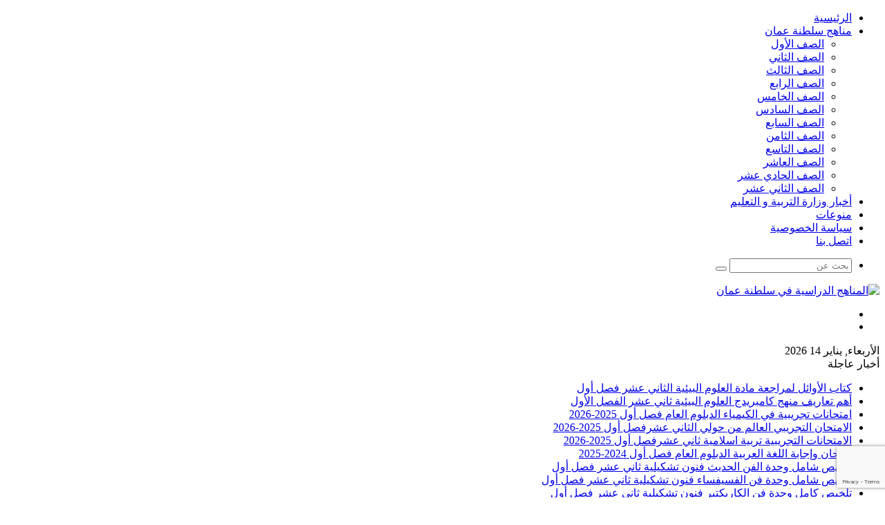

--- FILE ---
content_type: text/html; charset=UTF-8
request_url: https://afidni.com/%D8%A7%D8%AE%D8%AA%D8%A8%D8%A7%D8%B1%D8%A7%D8%AA-%D9%82%D8%B5%D9%8A%D8%B1%D8%A9-%D9%81%D9%8A-%D8%A7%D9%84%D9%84%D8%BA%D8%A9-%D8%A7%D9%84%D8%B9%D8%B1%D8%A8%D9%8A%D8%A9-%D9%84%D9%84%D8%B5%D9%81-%D8%A7-2/
body_size: 30411
content:
<!DOCTYPE html>
<html dir="rtl" lang="ar" prefix="og: https://ogp.me/ns#" class="" data-skin="light">
<head>
	<meta charset="UTF-8" />
	<link rel="profile" href="https://gmpg.org/xfn/11" />
	<title>اختبارات قصيرة في اللغة العربية للصف الثاني الفصل الثاني</title><link rel="preload" data-rocket-preload as="image" href="https://afidni.com/wp-content/uploads/2024/09/أفدني-طلب-جديد-بنرات-لأعلام-02-scaled.jpg" fetchpriority="high">

		<!-- All in One SEO Pro 4.9.3 - aioseo.com -->
	<meta name="description" content="مجموعة من الاختبارات في مادة اللغة العربية للصف الثاني الأساسي الفصل الدراسي الثاني للمنهاج التي وضعنه وزارة التربية والتعليم في سلطنة عمان للعام الدراسي 2022م" />
	<meta name="robots" content="max-image-preview:large" />
	<meta name="author" content="SUHIB ALASWAD"/>
	<meta name="google-site-verification" content="wwgJfhxHYFTcsnQ-lj3Kbr0khP1n3g0eH0bL6gmjOV8" />
	<link rel="canonical" href="https://afidni.com/%d8%a7%d8%ae%d8%aa%d8%a8%d8%a7%d8%b1%d8%a7%d8%aa-%d9%82%d8%b5%d9%8a%d8%b1%d8%a9-%d9%81%d9%8a-%d8%a7%d9%84%d9%84%d8%ba%d8%a9-%d8%a7%d9%84%d8%b9%d8%b1%d8%a8%d9%8a%d8%a9-%d9%84%d9%84%d8%b5%d9%81-%d8%a7-2/" />
	<meta name="generator" content="All in One SEO Pro (AIOSEO) 4.9.3" />
		<meta property="og:locale" content="ar_AR" />
		<meta property="og:site_name" content="المناهج الدراسية في سلطنة عمان - الموقع الرسمي لتحميل مناهج التعليم في سلطنة عمان و النماذج الامتحانية وحلولها , وأخبار وزارة التربية والتعليم" />
		<meta property="og:type" content="article" />
		<meta property="og:title" content="اختبارات قصيرة في اللغة العربية للصف الثاني الفصل الثاني" />
		<meta property="og:description" content="مجموعة من الاختبارات في مادة اللغة العربية للصف الثاني الأساسي الفصل الدراسي الثاني للمنهاج التي وضعنه وزارة التربية والتعليم في سلطنة عمان للعام الدراسي 2022م" />
		<meta property="og:url" content="https://afidni.com/%d8%a7%d8%ae%d8%aa%d8%a8%d8%a7%d8%b1%d8%a7%d8%aa-%d9%82%d8%b5%d9%8a%d8%b1%d8%a9-%d9%81%d9%8a-%d8%a7%d9%84%d9%84%d8%ba%d8%a9-%d8%a7%d9%84%d8%b9%d8%b1%d8%a8%d9%8a%d8%a9-%d9%84%d9%84%d8%b5%d9%81-%d8%a7-2/" />
		<meta property="og:image" content="https://afidni.com/wp-content/uploads/2022/04/اختبارات-قصيرة-في-اللغة-العربية-للصف-الثاني-الفصل-الثاني.gif" />
		<meta property="og:image:secure_url" content="https://afidni.com/wp-content/uploads/2022/04/اختبارات-قصيرة-في-اللغة-العربية-للصف-الثاني-الفصل-الثاني.gif" />
		<meta property="og:image:width" content="400" />
		<meta property="og:image:height" content="207" />
		<meta property="article:published_time" content="2022-04-05T12:54:58+00:00" />
		<meta property="article:modified_time" content="2025-04-03T23:37:20+00:00" />
		<meta property="article:publisher" content="https://www.facebook.com/Oman.Afedne/" />
		<meta name="twitter:card" content="summary" />
		<meta name="twitter:site" content="@OmanAfedne" />
		<meta name="twitter:title" content="اختبارات قصيرة في اللغة العربية للصف الثاني الفصل الثاني" />
		<meta name="twitter:description" content="مجموعة من الاختبارات في مادة اللغة العربية للصف الثاني الأساسي الفصل الدراسي الثاني للمنهاج التي وضعنه وزارة التربية والتعليم في سلطنة عمان للعام الدراسي 2022م" />
		<meta name="twitter:creator" content="@OmanAfedne" />
		<meta name="twitter:image" content="https://afidni.com/wp-content/uploads/2025/04/d8ea7c64-3380-40ac-a3c3-efc0866b9a4e.jpg" />
		<script type="application/ld+json" class="aioseo-schema">
			{"@context":"https:\/\/schema.org","@graph":[{"@type":"BlogPosting","@id":"https:\/\/afidni.com\/%d8%a7%d8%ae%d8%aa%d8%a8%d8%a7%d8%b1%d8%a7%d8%aa-%d9%82%d8%b5%d9%8a%d8%b1%d8%a9-%d9%81%d9%8a-%d8%a7%d9%84%d9%84%d8%ba%d8%a9-%d8%a7%d9%84%d8%b9%d8%b1%d8%a8%d9%8a%d8%a9-%d9%84%d9%84%d8%b5%d9%81-%d8%a7-2\/#blogposting","name":"\u0627\u062e\u062a\u0628\u0627\u0631\u0627\u062a \u0642\u0635\u064a\u0631\u0629 \u0641\u064a \u0627\u0644\u0644\u063a\u0629 \u0627\u0644\u0639\u0631\u0628\u064a\u0629 \u0644\u0644\u0635\u0641 \u0627\u0644\u062b\u0627\u0646\u064a \u0627\u0644\u0641\u0635\u0644 \u0627\u0644\u062b\u0627\u0646\u064a","headline":"\u0627\u062e\u062a\u0628\u0627\u0631\u0627\u062a \u0642\u0635\u064a\u0631\u0629 \u0623\u0648\u0644\u0649 \u0641\u064a \u0627\u0644\u0644\u063a\u0629 \u0627\u0644\u0639\u0631\u0628\u064a\u0629 \u0644\u0644\u0635\u0641 \u0627\u0644\u062b\u0627\u0646\u064a \u0627\u0644\u0641\u0635\u0644 \u0627\u0644\u062b\u0627\u0646\u064a","author":{"@id":"https:\/\/afidni.com\/author\/suhib\/#author"},"publisher":{"@id":"https:\/\/afidni.com\/#organization"},"image":{"@type":"ImageObject","url":"https:\/\/afidni.com\/wp-content\/uploads\/2022\/04\/\u0627\u062e\u062a\u0628\u0627\u0631\u0627\u062a-\u0642\u0635\u064a\u0631\u0629-\u0641\u064a-\u0627\u0644\u0644\u063a\u0629-\u0627\u0644\u0639\u0631\u0628\u064a\u0629-\u0644\u0644\u0635\u0641-\u0627\u0644\u062b\u0627\u0646\u064a-\u0627\u0644\u0641\u0635\u0644-\u0627\u0644\u062b\u0627\u0646\u064a.gif","width":400,"height":207,"caption":"\u0627\u062e\u062a\u0628\u0627\u0631\u0627\u062a \u0642\u0635\u064a\u0631\u0629 \u0641\u064a \u0627\u0644\u0644\u063a\u0629 \u0627\u0644\u0639\u0631\u0628\u064a\u0629 \u0644\u0644\u0635\u0641 \u0627\u0644\u062b\u0627\u0646\u064a \u0627\u0644\u0641\u0635\u0644 \u0627\u0644\u062b\u0627\u0646\u064a"},"datePublished":"2022-04-05T16:54:58+04:00","dateModified":"2025-04-04T03:37:20+04:00","inLanguage":"ar","mainEntityOfPage":{"@id":"https:\/\/afidni.com\/%d8%a7%d8%ae%d8%aa%d8%a8%d8%a7%d8%b1%d8%a7%d8%aa-%d9%82%d8%b5%d9%8a%d8%b1%d8%a9-%d9%81%d9%8a-%d8%a7%d9%84%d9%84%d8%ba%d8%a9-%d8%a7%d9%84%d8%b9%d8%b1%d8%a8%d9%8a%d8%a9-%d9%84%d9%84%d8%b5%d9%81-%d8%a7-2\/#webpage"},"isPartOf":{"@id":"https:\/\/afidni.com\/%d8%a7%d8%ae%d8%aa%d8%a8%d8%a7%d8%b1%d8%a7%d8%aa-%d9%82%d8%b5%d9%8a%d8%b1%d8%a9-%d9%81%d9%8a-%d8%a7%d9%84%d9%84%d8%ba%d8%a9-%d8%a7%d9%84%d8%b9%d8%b1%d8%a8%d9%8a%d8%a9-%d9%84%d9%84%d8%b5%d9%81-%d8%a7-2\/#webpage"},"articleSection":"\u0627\u0644\u0635\u0641 \u0627\u0644\u062b\u0627\u0646\u064a, \u0627\u0644\u0641\u0635\u0644 \u0627\u0644\u062b\u0627\u0646\u064a \u06352, \u0644\u063a\u0629 \u0639\u0631\u0628\u064a\u0629 \u06352 \u06412, \u0645\u0646\u0627\u0647\u062c \u0633\u0644\u0637\u0646\u0629 \u0639\u0645\u0627\u0646 \u0627\u0644\u062a\u0639\u0644\u064a\u0645\u064a\u0629, \u0627\u062e\u062a\u0628\u0627\u0631\u0627\u062a \u0642\u0635\u064a\u0631\u0629 \u0641\u064a \u0627\u0644\u0644\u063a\u0629 \u0627\u0644\u0639\u0631\u0628\u064a\u0629, \u0627\u0644\u0635\u0641 \u0627\u0644\u062b\u0627\u0646\u064a, \u0627\u0644\u0641\u0635\u0644 \u0627\u0644\u062f\u0631\u0627\u0633\u064a \u0627\u0644\u062b\u0627\u0646\u064a, \u0645\u0646\u0647\u062c \u0633\u0644\u0637\u0646\u0629 \u0639\u0645\u0627\u0646 2026, \u0648\u0632\u0627\u0631\u0629 \u0627\u0644\u062a\u0631\u0628\u064a\u0629 \u0648\u0627\u0644\u062a\u0639\u0644\u064a\u0645"},{"@type":"BreadcrumbList","@id":"https:\/\/afidni.com\/%d8%a7%d8%ae%d8%aa%d8%a8%d8%a7%d8%b1%d8%a7%d8%aa-%d9%82%d8%b5%d9%8a%d8%b1%d8%a9-%d9%81%d9%8a-%d8%a7%d9%84%d9%84%d8%ba%d8%a9-%d8%a7%d9%84%d8%b9%d8%b1%d8%a8%d9%8a%d8%a9-%d9%84%d9%84%d8%b5%d9%81-%d8%a7-2\/#breadcrumblist","itemListElement":[{"@type":"ListItem","@id":"https:\/\/afidni.com#listItem","position":2,"name":"\u0623\u0641\u062f\u0646\u064a \u0639\u0645\u0627\u0646","item":"https:\/\/afidni.com","nextItem":{"@type":"ListItem","@id":"https:\/\/afidni.com\/category\/oman\/#listItem","name":"\u0645\u0646\u0627\u0647\u062c \u0633\u0644\u0637\u0646\u0629 \u0639\u0645\u0627\u0646 \u0627\u0644\u062a\u0639\u0644\u064a\u0645\u064a\u0629"},"previousItem":{"@type":"ListItem","@id":"#listItem","name":"\u0623\u0646\u062a \u0647\u0646\u0627:"}},{"@type":"ListItem","@id":"https:\/\/afidni.com\/category\/oman\/#listItem","position":3,"name":"\u0645\u0646\u0627\u0647\u062c \u0633\u0644\u0637\u0646\u0629 \u0639\u0645\u0627\u0646 \u0627\u0644\u062a\u0639\u0644\u064a\u0645\u064a\u0629","item":"https:\/\/afidni.com\/category\/oman\/","nextItem":{"@type":"ListItem","@id":"https:\/\/afidni.com\/category\/oman\/2\/#listItem","name":"\u0627\u0644\u0635\u0641 \u0627\u0644\u062b\u0627\u0646\u064a"},"previousItem":{"@type":"ListItem","@id":"https:\/\/afidni.com#listItem","name":"\u0623\u0641\u062f\u0646\u064a \u0639\u0645\u0627\u0646"}},{"@type":"ListItem","@id":"https:\/\/afidni.com\/category\/oman\/2\/#listItem","position":4,"name":"\u0627\u0644\u0635\u0641 \u0627\u0644\u062b\u0627\u0646\u064a","item":"https:\/\/afidni.com\/category\/oman\/2\/","nextItem":{"@type":"ListItem","@id":"https:\/\/afidni.com\/category\/oman\/2\/%d8%a7%d9%84%d9%81%d8%b5%d9%84-%d8%a7%d9%84%d8%ab%d8%a7%d9%86%d9%8a-%d8%b52\/#listItem","name":"\u0627\u0644\u0641\u0635\u0644 \u0627\u0644\u062b\u0627\u0646\u064a \u06352"},"previousItem":{"@type":"ListItem","@id":"https:\/\/afidni.com\/category\/oman\/#listItem","name":"\u0645\u0646\u0627\u0647\u062c \u0633\u0644\u0637\u0646\u0629 \u0639\u0645\u0627\u0646 \u0627\u0644\u062a\u0639\u0644\u064a\u0645\u064a\u0629"}},{"@type":"ListItem","@id":"https:\/\/afidni.com\/category\/oman\/2\/%d8%a7%d9%84%d9%81%d8%b5%d9%84-%d8%a7%d9%84%d8%ab%d8%a7%d9%86%d9%8a-%d8%b52\/#listItem","position":5,"name":"\u0627\u0644\u0641\u0635\u0644 \u0627\u0644\u062b\u0627\u0646\u064a \u06352","item":"https:\/\/afidni.com\/category\/oman\/2\/%d8%a7%d9%84%d9%81%d8%b5%d9%84-%d8%a7%d9%84%d8%ab%d8%a7%d9%86%d9%8a-%d8%b52\/","nextItem":{"@type":"ListItem","@id":"https:\/\/afidni.com\/category\/oman\/2\/%d8%a7%d9%84%d9%81%d8%b5%d9%84-%d8%a7%d9%84%d8%ab%d8%a7%d9%86%d9%8a-%d8%b52\/%d9%84%d8%ba%d8%a9-%d8%b9%d8%b1%d8%a8%d9%8a%d8%a9-%d8%b52-%d9%812\/#listItem","name":"\u0644\u063a\u0629 \u0639\u0631\u0628\u064a\u0629 \u06352 \u06412"},"previousItem":{"@type":"ListItem","@id":"https:\/\/afidni.com\/category\/oman\/2\/#listItem","name":"\u0627\u0644\u0635\u0641 \u0627\u0644\u062b\u0627\u0646\u064a"}},{"@type":"ListItem","@id":"https:\/\/afidni.com\/category\/oman\/2\/%d8%a7%d9%84%d9%81%d8%b5%d9%84-%d8%a7%d9%84%d8%ab%d8%a7%d9%86%d9%8a-%d8%b52\/%d9%84%d8%ba%d8%a9-%d8%b9%d8%b1%d8%a8%d9%8a%d8%a9-%d8%b52-%d9%812\/#listItem","position":6,"name":"\u0644\u063a\u0629 \u0639\u0631\u0628\u064a\u0629 \u06352 \u06412","item":"https:\/\/afidni.com\/category\/oman\/2\/%d8%a7%d9%84%d9%81%d8%b5%d9%84-%d8%a7%d9%84%d8%ab%d8%a7%d9%86%d9%8a-%d8%b52\/%d9%84%d8%ba%d8%a9-%d8%b9%d8%b1%d8%a8%d9%8a%d8%a9-%d8%b52-%d9%812\/","nextItem":{"@type":"ListItem","@id":"https:\/\/afidni.com\/%d8%a7%d8%ae%d8%aa%d8%a8%d8%a7%d8%b1%d8%a7%d8%aa-%d9%82%d8%b5%d9%8a%d8%b1%d8%a9-%d9%81%d9%8a-%d8%a7%d9%84%d9%84%d8%ba%d8%a9-%d8%a7%d9%84%d8%b9%d8%b1%d8%a8%d9%8a%d8%a9-%d9%84%d9%84%d8%b5%d9%81-%d8%a7-2\/#listItem","name":"\u0627\u062e\u062a\u0628\u0627\u0631\u0627\u062a \u0642\u0635\u064a\u0631\u0629 \u0623\u0648\u0644\u0649 \u0641\u064a \u0627\u0644\u0644\u063a\u0629 \u0627\u0644\u0639\u0631\u0628\u064a\u0629 \u0644\u0644\u0635\u0641 \u0627\u0644\u062b\u0627\u0646\u064a \u0627\u0644\u0641\u0635\u0644 \u0627\u0644\u062b\u0627\u0646\u064a"},"previousItem":{"@type":"ListItem","@id":"https:\/\/afidni.com\/category\/oman\/2\/%d8%a7%d9%84%d9%81%d8%b5%d9%84-%d8%a7%d9%84%d8%ab%d8%a7%d9%86%d9%8a-%d8%b52\/#listItem","name":"\u0627\u0644\u0641\u0635\u0644 \u0627\u0644\u062b\u0627\u0646\u064a \u06352"}},{"@type":"ListItem","@id":"https:\/\/afidni.com\/%d8%a7%d8%ae%d8%aa%d8%a8%d8%a7%d8%b1%d8%a7%d8%aa-%d9%82%d8%b5%d9%8a%d8%b1%d8%a9-%d9%81%d9%8a-%d8%a7%d9%84%d9%84%d8%ba%d8%a9-%d8%a7%d9%84%d8%b9%d8%b1%d8%a8%d9%8a%d8%a9-%d9%84%d9%84%d8%b5%d9%81-%d8%a7-2\/#listItem","position":7,"name":"\u0627\u062e\u062a\u0628\u0627\u0631\u0627\u062a \u0642\u0635\u064a\u0631\u0629 \u0623\u0648\u0644\u0649 \u0641\u064a \u0627\u0644\u0644\u063a\u0629 \u0627\u0644\u0639\u0631\u0628\u064a\u0629 \u0644\u0644\u0635\u0641 \u0627\u0644\u062b\u0627\u0646\u064a \u0627\u0644\u0641\u0635\u0644 \u0627\u0644\u062b\u0627\u0646\u064a","previousItem":{"@type":"ListItem","@id":"https:\/\/afidni.com\/category\/oman\/2\/%d8%a7%d9%84%d9%81%d8%b5%d9%84-%d8%a7%d9%84%d8%ab%d8%a7%d9%86%d9%8a-%d8%b52\/%d9%84%d8%ba%d8%a9-%d8%b9%d8%b1%d8%a8%d9%8a%d8%a9-%d8%b52-%d9%812\/#listItem","name":"\u0644\u063a\u0629 \u0639\u0631\u0628\u064a\u0629 \u06352 \u06412"}}]},{"@type":"Organization","@id":"https:\/\/afidni.com\/#organization","name":"AFEDNE","description":"\u0627\u0644\u0645\u0648\u0642\u0639 \u0627\u0644\u0631\u0633\u0645\u064a \u0644\u062a\u062d\u0645\u064a\u0644 \u0645\u0646\u0627\u0647\u062c \u0627\u0644\u062a\u0639\u0644\u064a\u0645 \u0641\u064a \u0633\u0644\u0637\u0646\u0629 \u0639\u0645\u0627\u0646 \u0648 \u0627\u0644\u0646\u0645\u0627\u0630\u062c \u0627\u0644\u0627\u0645\u062a\u062d\u0627\u0646\u064a\u0629 \u0648\u062d\u0644\u0648\u0644\u0647\u0627 , \u0648\u0623\u062e\u0628\u0627\u0631 \u0648\u0632\u0627\u0631\u0629 \u0627\u0644\u062a\u0631\u0628\u064a\u0629 \u0648\u0627\u0644\u062a\u0639\u0644\u064a\u0645 \u0645\u0646\u0635\u0629 \u0623\u0641\u062f\u0646\u064a \u062a\u0648\u0641\u0631 \u0645\u0644\u0641\u0627\u062a \u062f\u0631\u0627\u0633\u064a\u0629 \u0648\u0623\u062f\u0648\u0627\u062a \u062a\u0639\u0644\u064a\u0645 \u0631\u0642\u0645\u064a \u0644\u062f\u0639\u0645 \u062a\u0641\u0648\u0642 \u0627\u0644\u0637\u0644\u0627\u0628 \u0648\u062a\u0637\u0648\u064a\u0631 \u062a\u062c\u0631\u0628\u0629 \u0627\u0644\u062a\u0639\u0644\u0645 \u0627\u0644\u0630\u0627\u062a\u064a.","url":"https:\/\/afidni.com\/","telephone":"+13609311850","logo":{"@type":"ImageObject","url":"https:\/\/afidni.com\/wp-content\/uploads\/2025\/04\/d8ea7c64-3380-40ac-a3c3-efc0866b9a4e.jpg","@id":"https:\/\/afidni.com\/%d8%a7%d8%ae%d8%aa%d8%a8%d8%a7%d8%b1%d8%a7%d8%aa-%d9%82%d8%b5%d9%8a%d8%b1%d8%a9-%d9%81%d9%8a-%d8%a7%d9%84%d9%84%d8%ba%d8%a9-%d8%a7%d9%84%d8%b9%d8%b1%d8%a8%d9%8a%d8%a9-%d9%84%d9%84%d8%b5%d9%81-%d8%a7-2\/#organizationLogo","width":960,"height":960,"caption":"\u0645\u0646\u0627\u0647\u062c \u0633\u0644\u0637\u0646\u0629 \u0639\u0645\u0627\u0646 \u062a\u062d\u0645\u064a\u0644 \u0643\u062a\u0627\u0628 \u062d\u0644\u0648\u0644"},"image":{"@id":"https:\/\/afidni.com\/%d8%a7%d8%ae%d8%aa%d8%a8%d8%a7%d8%b1%d8%a7%d8%aa-%d9%82%d8%b5%d9%8a%d8%b1%d8%a9-%d9%81%d9%8a-%d8%a7%d9%84%d9%84%d8%ba%d8%a9-%d8%a7%d9%84%d8%b9%d8%b1%d8%a8%d9%8a%d8%a9-%d9%84%d9%84%d8%b5%d9%81-%d8%a7-2\/#organizationLogo"},"sameAs":["https:\/\/www.facebook.com\/Oman.Afedne\/","https:\/\/x.com\/OmanAfedne","https:\/\/www.instagram.com\/afidni_oman\/","https:\/\/www.linkedin.com\/company\/afedne\/"]},{"@type":"Person","@id":"https:\/\/afidni.com\/author\/suhib\/#author","url":"https:\/\/afidni.com\/author\/suhib\/","name":"SUHIB ALASWAD","image":{"@type":"ImageObject","@id":"https:\/\/afidni.com\/%d8%a7%d8%ae%d8%aa%d8%a8%d8%a7%d8%b1%d8%a7%d8%aa-%d9%82%d8%b5%d9%8a%d8%b1%d8%a9-%d9%81%d9%8a-%d8%a7%d9%84%d9%84%d8%ba%d8%a9-%d8%a7%d9%84%d8%b9%d8%b1%d8%a8%d9%8a%d8%a9-%d9%84%d9%84%d8%b5%d9%81-%d8%a7-2\/#authorImage","url":"https:\/\/secure.gravatar.com\/avatar\/011794eaab94e673ce360bc78de21f1847157903be49d31da7584a0c2fb8bce4?s=96&d=mm&r=g","width":96,"height":96,"caption":"SUHIB ALASWAD"}},{"@type":"WebPage","@id":"https:\/\/afidni.com\/%d8%a7%d8%ae%d8%aa%d8%a8%d8%a7%d8%b1%d8%a7%d8%aa-%d9%82%d8%b5%d9%8a%d8%b1%d8%a9-%d9%81%d9%8a-%d8%a7%d9%84%d9%84%d8%ba%d8%a9-%d8%a7%d9%84%d8%b9%d8%b1%d8%a8%d9%8a%d8%a9-%d9%84%d9%84%d8%b5%d9%81-%d8%a7-2\/#webpage","url":"https:\/\/afidni.com\/%d8%a7%d8%ae%d8%aa%d8%a8%d8%a7%d8%b1%d8%a7%d8%aa-%d9%82%d8%b5%d9%8a%d8%b1%d8%a9-%d9%81%d9%8a-%d8%a7%d9%84%d9%84%d8%ba%d8%a9-%d8%a7%d9%84%d8%b9%d8%b1%d8%a8%d9%8a%d8%a9-%d9%84%d9%84%d8%b5%d9%81-%d8%a7-2\/","name":"\u0627\u062e\u062a\u0628\u0627\u0631\u0627\u062a \u0642\u0635\u064a\u0631\u0629 \u0641\u064a \u0627\u0644\u0644\u063a\u0629 \u0627\u0644\u0639\u0631\u0628\u064a\u0629 \u0644\u0644\u0635\u0641 \u0627\u0644\u062b\u0627\u0646\u064a \u0627\u0644\u0641\u0635\u0644 \u0627\u0644\u062b\u0627\u0646\u064a","description":"\u0645\u062c\u0645\u0648\u0639\u0629 \u0645\u0646 \u0627\u0644\u0627\u062e\u062a\u0628\u0627\u0631\u0627\u062a \u0641\u064a \u0645\u0627\u062f\u0629 \u0627\u0644\u0644\u063a\u0629 \u0627\u0644\u0639\u0631\u0628\u064a\u0629 \u0644\u0644\u0635\u0641 \u0627\u0644\u062b\u0627\u0646\u064a \u0627\u0644\u0623\u0633\u0627\u0633\u064a \u0627\u0644\u0641\u0635\u0644 \u0627\u0644\u062f\u0631\u0627\u0633\u064a \u0627\u0644\u062b\u0627\u0646\u064a \u0644\u0644\u0645\u0646\u0647\u0627\u062c \u0627\u0644\u062a\u064a \u0648\u0636\u0639\u0646\u0647 \u0648\u0632\u0627\u0631\u0629 \u0627\u0644\u062a\u0631\u0628\u064a\u0629 \u0648\u0627\u0644\u062a\u0639\u0644\u064a\u0645 \u0641\u064a \u0633\u0644\u0637\u0646\u0629 \u0639\u0645\u0627\u0646 \u0644\u0644\u0639\u0627\u0645 \u0627\u0644\u062f\u0631\u0627\u0633\u064a 2022\u0645","inLanguage":"ar","isPartOf":{"@id":"https:\/\/afidni.com\/#website"},"breadcrumb":{"@id":"https:\/\/afidni.com\/%d8%a7%d8%ae%d8%aa%d8%a8%d8%a7%d8%b1%d8%a7%d8%aa-%d9%82%d8%b5%d9%8a%d8%b1%d8%a9-%d9%81%d9%8a-%d8%a7%d9%84%d9%84%d8%ba%d8%a9-%d8%a7%d9%84%d8%b9%d8%b1%d8%a8%d9%8a%d8%a9-%d9%84%d9%84%d8%b5%d9%81-%d8%a7-2\/#breadcrumblist"},"author":{"@id":"https:\/\/afidni.com\/author\/suhib\/#author"},"creator":{"@id":"https:\/\/afidni.com\/author\/suhib\/#author"},"image":{"@type":"ImageObject","url":"https:\/\/afidni.com\/wp-content\/uploads\/2022\/04\/\u0627\u062e\u062a\u0628\u0627\u0631\u0627\u062a-\u0642\u0635\u064a\u0631\u0629-\u0641\u064a-\u0627\u0644\u0644\u063a\u0629-\u0627\u0644\u0639\u0631\u0628\u064a\u0629-\u0644\u0644\u0635\u0641-\u0627\u0644\u062b\u0627\u0646\u064a-\u0627\u0644\u0641\u0635\u0644-\u0627\u0644\u062b\u0627\u0646\u064a.gif","@id":"https:\/\/afidni.com\/%d8%a7%d8%ae%d8%aa%d8%a8%d8%a7%d8%b1%d8%a7%d8%aa-%d9%82%d8%b5%d9%8a%d8%b1%d8%a9-%d9%81%d9%8a-%d8%a7%d9%84%d9%84%d8%ba%d8%a9-%d8%a7%d9%84%d8%b9%d8%b1%d8%a8%d9%8a%d8%a9-%d9%84%d9%84%d8%b5%d9%81-%d8%a7-2\/#mainImage","width":400,"height":207,"caption":"\u0627\u062e\u062a\u0628\u0627\u0631\u0627\u062a \u0642\u0635\u064a\u0631\u0629 \u0641\u064a \u0627\u0644\u0644\u063a\u0629 \u0627\u0644\u0639\u0631\u0628\u064a\u0629 \u0644\u0644\u0635\u0641 \u0627\u0644\u062b\u0627\u0646\u064a \u0627\u0644\u0641\u0635\u0644 \u0627\u0644\u062b\u0627\u0646\u064a"},"primaryImageOfPage":{"@id":"https:\/\/afidni.com\/%d8%a7%d8%ae%d8%aa%d8%a8%d8%a7%d8%b1%d8%a7%d8%aa-%d9%82%d8%b5%d9%8a%d8%b1%d8%a9-%d9%81%d9%8a-%d8%a7%d9%84%d9%84%d8%ba%d8%a9-%d8%a7%d9%84%d8%b9%d8%b1%d8%a8%d9%8a%d8%a9-%d9%84%d9%84%d8%b5%d9%81-%d8%a7-2\/#mainImage"},"datePublished":"2022-04-05T16:54:58+04:00","dateModified":"2025-04-04T03:37:20+04:00"},{"@type":"WebSite","@id":"https:\/\/afidni.com\/#website","url":"https:\/\/afidni.com\/","name":"\u0627\u0644\u0645\u0646\u0627\u0647\u062c \u0627\u0644\u062f\u0631\u0627\u0633\u064a\u0629 \u0641\u064a \u0633\u0644\u0637\u0646\u0629 \u0639\u0645\u0627\u0646","description":"\u0627\u0644\u0645\u0648\u0642\u0639 \u0627\u0644\u0631\u0633\u0645\u064a \u0644\u062a\u062d\u0645\u064a\u0644 \u0645\u0646\u0627\u0647\u062c \u0627\u0644\u062a\u0639\u0644\u064a\u0645 \u0641\u064a \u0633\u0644\u0637\u0646\u0629 \u0639\u0645\u0627\u0646 \u0648 \u0627\u0644\u0646\u0645\u0627\u0630\u062c \u0627\u0644\u0627\u0645\u062a\u062d\u0627\u0646\u064a\u0629 \u0648\u062d\u0644\u0648\u0644\u0647\u0627 , \u0648\u0623\u062e\u0628\u0627\u0631 \u0648\u0632\u0627\u0631\u0629 \u0627\u0644\u062a\u0631\u0628\u064a\u0629 \u0648\u0627\u0644\u062a\u0639\u0644\u064a\u0645","inLanguage":"ar","publisher":{"@id":"https:\/\/afidni.com\/#organization"}}]}
		</script>
		<!-- All in One SEO Pro -->

<link rel="alternate" type="application/rss+xml" title="المناهج الدراسية في سلطنة عمان &laquo; الخلاصة" href="https://afidni.com/feed/" />
<link rel="alternate" type="application/rss+xml" title="المناهج الدراسية في سلطنة عمان &laquo; خلاصة التعليقات" href="https://afidni.com/comments/feed/" />
<link rel="alternate" type="application/rss+xml" title="المناهج الدراسية في سلطنة عمان &laquo; اختبارات قصيرة أولى في اللغة العربية للصف الثاني الفصل الثاني خلاصة التعليقات" href="https://afidni.com/%d8%a7%d8%ae%d8%aa%d8%a8%d8%a7%d8%b1%d8%a7%d8%aa-%d9%82%d8%b5%d9%8a%d8%b1%d8%a9-%d9%81%d9%8a-%d8%a7%d9%84%d9%84%d8%ba%d8%a9-%d8%a7%d9%84%d8%b9%d8%b1%d8%a8%d9%8a%d8%a9-%d9%84%d9%84%d8%b5%d9%81-%d8%a7-2/feed/" />

		<style type="text/css">
			:root{				
			--tie-preset-gradient-1: linear-gradient(135deg, rgba(6, 147, 227, 1) 0%, rgb(155, 81, 224) 100%);
			--tie-preset-gradient-2: linear-gradient(135deg, rgb(122, 220, 180) 0%, rgb(0, 208, 130) 100%);
			--tie-preset-gradient-3: linear-gradient(135deg, rgba(252, 185, 0, 1) 0%, rgba(255, 105, 0, 1) 100%);
			--tie-preset-gradient-4: linear-gradient(135deg, rgba(255, 105, 0, 1) 0%, rgb(207, 46, 46) 100%);
			--tie-preset-gradient-5: linear-gradient(135deg, rgb(238, 238, 238) 0%, rgb(169, 184, 195) 100%);
			--tie-preset-gradient-6: linear-gradient(135deg, rgb(74, 234, 220) 0%, rgb(151, 120, 209) 20%, rgb(207, 42, 186) 40%, rgb(238, 44, 130) 60%, rgb(251, 105, 98) 80%, rgb(254, 248, 76) 100%);
			--tie-preset-gradient-7: linear-gradient(135deg, rgb(255, 206, 236) 0%, rgb(152, 150, 240) 100%);
			--tie-preset-gradient-8: linear-gradient(135deg, rgb(254, 205, 165) 0%, rgb(254, 45, 45) 50%, rgb(107, 0, 62) 100%);
			--tie-preset-gradient-9: linear-gradient(135deg, rgb(255, 203, 112) 0%, rgb(199, 81, 192) 50%, rgb(65, 88, 208) 100%);
			--tie-preset-gradient-10: linear-gradient(135deg, rgb(255, 245, 203) 0%, rgb(182, 227, 212) 50%, rgb(51, 167, 181) 100%);
			--tie-preset-gradient-11: linear-gradient(135deg, rgb(202, 248, 128) 0%, rgb(113, 206, 126) 100%);
			--tie-preset-gradient-12: linear-gradient(135deg, rgb(2, 3, 129) 0%, rgb(40, 116, 252) 100%);
			--tie-preset-gradient-13: linear-gradient(135deg, #4D34FA, #ad34fa);
			--tie-preset-gradient-14: linear-gradient(135deg, #0057FF, #31B5FF);
			--tie-preset-gradient-15: linear-gradient(135deg, #FF007A, #FF81BD);
			--tie-preset-gradient-16: linear-gradient(135deg, #14111E, #4B4462);
			--tie-preset-gradient-17: linear-gradient(135deg, #F32758, #FFC581);

			
					--main-nav-background: #1f2024;
					--main-nav-secondry-background: rgba(0,0,0,0.2);
					--main-nav-primary-color: #0088ff;
					--main-nav-contrast-primary-color: #FFFFFF;
					--main-nav-text-color: #FFFFFF;
					--main-nav-secondry-text-color: rgba(225,255,255,0.5);
					--main-nav-main-border-color: rgba(255,255,255,0.07);
					--main-nav-secondry-border-color: rgba(255,255,255,0.04);
				
			}
		</style>
	<link rel="alternate" title="oEmbed (JSON)" type="application/json+oembed" href="https://afidni.com/wp-json/oembed/1.0/embed?url=https%3A%2F%2Fafidni.com%2F%25d8%25a7%25d8%25ae%25d8%25aa%25d8%25a8%25d8%25a7%25d8%25b1%25d8%25a7%25d8%25aa-%25d9%2582%25d8%25b5%25d9%258a%25d8%25b1%25d8%25a9-%25d9%2581%25d9%258a-%25d8%25a7%25d9%2584%25d9%2584%25d8%25ba%25d8%25a9-%25d8%25a7%25d9%2584%25d8%25b9%25d8%25b1%25d8%25a8%25d9%258a%25d8%25a9-%25d9%2584%25d9%2584%25d8%25b5%25d9%2581-%25d8%25a7-2%2F" />
<link rel="alternate" title="oEmbed (XML)" type="text/xml+oembed" href="https://afidni.com/wp-json/oembed/1.0/embed?url=https%3A%2F%2Fafidni.com%2F%25d8%25a7%25d8%25ae%25d8%25aa%25d8%25a8%25d8%25a7%25d8%25b1%25d8%25a7%25d8%25aa-%25d9%2582%25d8%25b5%25d9%258a%25d8%25b1%25d8%25a9-%25d9%2581%25d9%258a-%25d8%25a7%25d9%2584%25d9%2584%25d8%25ba%25d8%25a9-%25d8%25a7%25d9%2584%25d8%25b9%25d8%25b1%25d8%25a8%25d9%258a%25d8%25a9-%25d9%2584%25d9%2584%25d8%25b5%25d9%2581-%25d8%25a7-2%2F&#038;format=xml" />
<meta name="viewport" content="width=device-width, initial-scale=1.0" />		<!-- This site uses the Google Analytics by MonsterInsights plugin v9.11.1 - Using Analytics tracking - https://www.monsterinsights.com/ -->
							<script src="//www.googletagmanager.com/gtag/js?id=G-KBLLKD48G2"  data-cfasync="false" data-wpfc-render="false" type="text/javascript" async></script>
			<script data-cfasync="false" data-wpfc-render="false" type="text/javascript">
				var mi_version = '9.11.1';
				var mi_track_user = true;
				var mi_no_track_reason = '';
								var MonsterInsightsDefaultLocations = {"page_location":"https:\/\/afidni.com\/%D8%A7%D8%AE%D8%AA%D8%A8%D8%A7%D8%B1%D8%A7%D8%AA-%D9%82%D8%B5%D9%8A%D8%B1%D8%A9-%D9%81%D9%8A-%D8%A7%D9%84%D9%84%D8%BA%D8%A9-%D8%A7%D9%84%D8%B9%D8%B1%D8%A8%D9%8A%D8%A9-%D9%84%D9%84%D8%B5%D9%81-%D8%A7-2\/"};
								if ( typeof MonsterInsightsPrivacyGuardFilter === 'function' ) {
					var MonsterInsightsLocations = (typeof MonsterInsightsExcludeQuery === 'object') ? MonsterInsightsPrivacyGuardFilter( MonsterInsightsExcludeQuery ) : MonsterInsightsPrivacyGuardFilter( MonsterInsightsDefaultLocations );
				} else {
					var MonsterInsightsLocations = (typeof MonsterInsightsExcludeQuery === 'object') ? MonsterInsightsExcludeQuery : MonsterInsightsDefaultLocations;
				}

								var disableStrs = [
										'ga-disable-G-KBLLKD48G2',
									];

				/* Function to detect opted out users */
				function __gtagTrackerIsOptedOut() {
					for (var index = 0; index < disableStrs.length; index++) {
						if (document.cookie.indexOf(disableStrs[index] + '=true') > -1) {
							return true;
						}
					}

					return false;
				}

				/* Disable tracking if the opt-out cookie exists. */
				if (__gtagTrackerIsOptedOut()) {
					for (var index = 0; index < disableStrs.length; index++) {
						window[disableStrs[index]] = true;
					}
				}

				/* Opt-out function */
				function __gtagTrackerOptout() {
					for (var index = 0; index < disableStrs.length; index++) {
						document.cookie = disableStrs[index] + '=true; expires=Thu, 31 Dec 2099 23:59:59 UTC; path=/';
						window[disableStrs[index]] = true;
					}
				}

				if ('undefined' === typeof gaOptout) {
					function gaOptout() {
						__gtagTrackerOptout();
					}
				}
								window.dataLayer = window.dataLayer || [];

				window.MonsterInsightsDualTracker = {
					helpers: {},
					trackers: {},
				};
				if (mi_track_user) {
					function __gtagDataLayer() {
						dataLayer.push(arguments);
					}

					function __gtagTracker(type, name, parameters) {
						if (!parameters) {
							parameters = {};
						}

						if (parameters.send_to) {
							__gtagDataLayer.apply(null, arguments);
							return;
						}

						if (type === 'event') {
														parameters.send_to = monsterinsights_frontend.v4_id;
							var hookName = name;
							if (typeof parameters['event_category'] !== 'undefined') {
								hookName = parameters['event_category'] + ':' + name;
							}

							if (typeof MonsterInsightsDualTracker.trackers[hookName] !== 'undefined') {
								MonsterInsightsDualTracker.trackers[hookName](parameters);
							} else {
								__gtagDataLayer('event', name, parameters);
							}
							
						} else {
							__gtagDataLayer.apply(null, arguments);
						}
					}

					__gtagTracker('js', new Date());
					__gtagTracker('set', {
						'developer_id.dZGIzZG': true,
											});
					if ( MonsterInsightsLocations.page_location ) {
						__gtagTracker('set', MonsterInsightsLocations);
					}
										__gtagTracker('config', 'G-KBLLKD48G2', {"forceSSL":"true","link_attribution":"true"} );
										window.gtag = __gtagTracker;										(function () {
						/* https://developers.google.com/analytics/devguides/collection/analyticsjs/ */
						/* ga and __gaTracker compatibility shim. */
						var noopfn = function () {
							return null;
						};
						var newtracker = function () {
							return new Tracker();
						};
						var Tracker = function () {
							return null;
						};
						var p = Tracker.prototype;
						p.get = noopfn;
						p.set = noopfn;
						p.send = function () {
							var args = Array.prototype.slice.call(arguments);
							args.unshift('send');
							__gaTracker.apply(null, args);
						};
						var __gaTracker = function () {
							var len = arguments.length;
							if (len === 0) {
								return;
							}
							var f = arguments[len - 1];
							if (typeof f !== 'object' || f === null || typeof f.hitCallback !== 'function') {
								if ('send' === arguments[0]) {
									var hitConverted, hitObject = false, action;
									if ('event' === arguments[1]) {
										if ('undefined' !== typeof arguments[3]) {
											hitObject = {
												'eventAction': arguments[3],
												'eventCategory': arguments[2],
												'eventLabel': arguments[4],
												'value': arguments[5] ? arguments[5] : 1,
											}
										}
									}
									if ('pageview' === arguments[1]) {
										if ('undefined' !== typeof arguments[2]) {
											hitObject = {
												'eventAction': 'page_view',
												'page_path': arguments[2],
											}
										}
									}
									if (typeof arguments[2] === 'object') {
										hitObject = arguments[2];
									}
									if (typeof arguments[5] === 'object') {
										Object.assign(hitObject, arguments[5]);
									}
									if ('undefined' !== typeof arguments[1].hitType) {
										hitObject = arguments[1];
										if ('pageview' === hitObject.hitType) {
											hitObject.eventAction = 'page_view';
										}
									}
									if (hitObject) {
										action = 'timing' === arguments[1].hitType ? 'timing_complete' : hitObject.eventAction;
										hitConverted = mapArgs(hitObject);
										__gtagTracker('event', action, hitConverted);
									}
								}
								return;
							}

							function mapArgs(args) {
								var arg, hit = {};
								var gaMap = {
									'eventCategory': 'event_category',
									'eventAction': 'event_action',
									'eventLabel': 'event_label',
									'eventValue': 'event_value',
									'nonInteraction': 'non_interaction',
									'timingCategory': 'event_category',
									'timingVar': 'name',
									'timingValue': 'value',
									'timingLabel': 'event_label',
									'page': 'page_path',
									'location': 'page_location',
									'title': 'page_title',
									'referrer' : 'page_referrer',
								};
								for (arg in args) {
																		if (!(!args.hasOwnProperty(arg) || !gaMap.hasOwnProperty(arg))) {
										hit[gaMap[arg]] = args[arg];
									} else {
										hit[arg] = args[arg];
									}
								}
								return hit;
							}

							try {
								f.hitCallback();
							} catch (ex) {
							}
						};
						__gaTracker.create = newtracker;
						__gaTracker.getByName = newtracker;
						__gaTracker.getAll = function () {
							return [];
						};
						__gaTracker.remove = noopfn;
						__gaTracker.loaded = true;
						window['__gaTracker'] = __gaTracker;
					})();
									} else {
										console.log("");
					(function () {
						function __gtagTracker() {
							return null;
						}

						window['__gtagTracker'] = __gtagTracker;
						window['gtag'] = __gtagTracker;
					})();
									}
			</script>
							<!-- / Google Analytics by MonsterInsights -->
		<style id='wp-img-auto-sizes-contain-inline-css' type='text/css'>
img:is([sizes=auto i],[sizes^="auto," i]){contain-intrinsic-size:3000px 1500px}
/*# sourceURL=wp-img-auto-sizes-contain-inline-css */
</style>
<style id='wp-emoji-styles-inline-css' type='text/css'>

	img.wp-smiley, img.emoji {
		display: inline !important;
		border: none !important;
		box-shadow: none !important;
		height: 1em !important;
		width: 1em !important;
		margin: 0 0.07em !important;
		vertical-align: -0.1em !important;
		background: none !important;
		padding: 0 !important;
	}
/*# sourceURL=wp-emoji-styles-inline-css */
</style>
<style id='wp-block-library-inline-css' type='text/css'>
:root{--wp-block-synced-color:#7a00df;--wp-block-synced-color--rgb:122,0,223;--wp-bound-block-color:var(--wp-block-synced-color);--wp-editor-canvas-background:#ddd;--wp-admin-theme-color:#007cba;--wp-admin-theme-color--rgb:0,124,186;--wp-admin-theme-color-darker-10:#006ba1;--wp-admin-theme-color-darker-10--rgb:0,107,160.5;--wp-admin-theme-color-darker-20:#005a87;--wp-admin-theme-color-darker-20--rgb:0,90,135;--wp-admin-border-width-focus:2px}@media (min-resolution:192dpi){:root{--wp-admin-border-width-focus:1.5px}}.wp-element-button{cursor:pointer}:root .has-very-light-gray-background-color{background-color:#eee}:root .has-very-dark-gray-background-color{background-color:#313131}:root .has-very-light-gray-color{color:#eee}:root .has-very-dark-gray-color{color:#313131}:root .has-vivid-green-cyan-to-vivid-cyan-blue-gradient-background{background:linear-gradient(135deg,#00d084,#0693e3)}:root .has-purple-crush-gradient-background{background:linear-gradient(135deg,#34e2e4,#4721fb 50%,#ab1dfe)}:root .has-hazy-dawn-gradient-background{background:linear-gradient(135deg,#faaca8,#dad0ec)}:root .has-subdued-olive-gradient-background{background:linear-gradient(135deg,#fafae1,#67a671)}:root .has-atomic-cream-gradient-background{background:linear-gradient(135deg,#fdd79a,#004a59)}:root .has-nightshade-gradient-background{background:linear-gradient(135deg,#330968,#31cdcf)}:root .has-midnight-gradient-background{background:linear-gradient(135deg,#020381,#2874fc)}:root{--wp--preset--font-size--normal:16px;--wp--preset--font-size--huge:42px}.has-regular-font-size{font-size:1em}.has-larger-font-size{font-size:2.625em}.has-normal-font-size{font-size:var(--wp--preset--font-size--normal)}.has-huge-font-size{font-size:var(--wp--preset--font-size--huge)}.has-text-align-center{text-align:center}.has-text-align-left{text-align:left}.has-text-align-right{text-align:right}.has-fit-text{white-space:nowrap!important}#end-resizable-editor-section{display:none}.aligncenter{clear:both}.items-justified-left{justify-content:flex-start}.items-justified-center{justify-content:center}.items-justified-right{justify-content:flex-end}.items-justified-space-between{justify-content:space-between}.screen-reader-text{border:0;clip-path:inset(50%);height:1px;margin:-1px;overflow:hidden;padding:0;position:absolute;width:1px;word-wrap:normal!important}.screen-reader-text:focus{background-color:#ddd;clip-path:none;color:#444;display:block;font-size:1em;height:auto;left:5px;line-height:normal;padding:15px 23px 14px;text-decoration:none;top:5px;width:auto;z-index:100000}html :where(.has-border-color){border-style:solid}html :where([style*=border-top-color]){border-top-style:solid}html :where([style*=border-right-color]){border-right-style:solid}html :where([style*=border-bottom-color]){border-bottom-style:solid}html :where([style*=border-left-color]){border-left-style:solid}html :where([style*=border-width]){border-style:solid}html :where([style*=border-top-width]){border-top-style:solid}html :where([style*=border-right-width]){border-right-style:solid}html :where([style*=border-bottom-width]){border-bottom-style:solid}html :where([style*=border-left-width]){border-left-style:solid}html :where(img[class*=wp-image-]){height:auto;max-width:100%}:where(figure){margin:0 0 1em}html :where(.is-position-sticky){--wp-admin--admin-bar--position-offset:var(--wp-admin--admin-bar--height,0px)}@media screen and (max-width:600px){html :where(.is-position-sticky){--wp-admin--admin-bar--position-offset:0px}}

/*# sourceURL=wp-block-library-inline-css */
</style><style id='wp-block-calendar-inline-css' type='text/css'>
.wp-block-calendar{text-align:center}.wp-block-calendar td,.wp-block-calendar th{border:1px solid;padding:.25em}.wp-block-calendar th{font-weight:400}.wp-block-calendar caption{background-color:inherit}.wp-block-calendar table{border-collapse:collapse;width:100%}.wp-block-calendar table.has-background th{background-color:inherit}.wp-block-calendar table.has-text-color th{color:inherit}.wp-block-calendar :where(table:not(.has-text-color)){color:#40464d}.wp-block-calendar :where(table:not(.has-text-color)) td,.wp-block-calendar :where(table:not(.has-text-color)) th{border-color:#ddd}:where(.wp-block-calendar table:not(.has-background) th){background:#ddd}
/*# sourceURL=https://afidni.com/wp-includes/blocks/calendar/style.min.css */
</style>
<style id='wp-block-list-inline-css' type='text/css'>
ol,ul{box-sizing:border-box}:root :where(.wp-block-list.has-background){padding:1.25em 2.375em}
/*# sourceURL=https://afidni.com/wp-includes/blocks/list/style.min.css */
</style>
<style id='wp-block-columns-inline-css' type='text/css'>
.wp-block-columns{box-sizing:border-box;display:flex;flex-wrap:wrap!important}@media (min-width:782px){.wp-block-columns{flex-wrap:nowrap!important}}.wp-block-columns{align-items:normal!important}.wp-block-columns.are-vertically-aligned-top{align-items:flex-start}.wp-block-columns.are-vertically-aligned-center{align-items:center}.wp-block-columns.are-vertically-aligned-bottom{align-items:flex-end}@media (max-width:781px){.wp-block-columns:not(.is-not-stacked-on-mobile)>.wp-block-column{flex-basis:100%!important}}@media (min-width:782px){.wp-block-columns:not(.is-not-stacked-on-mobile)>.wp-block-column{flex-basis:0;flex-grow:1}.wp-block-columns:not(.is-not-stacked-on-mobile)>.wp-block-column[style*=flex-basis]{flex-grow:0}}.wp-block-columns.is-not-stacked-on-mobile{flex-wrap:nowrap!important}.wp-block-columns.is-not-stacked-on-mobile>.wp-block-column{flex-basis:0;flex-grow:1}.wp-block-columns.is-not-stacked-on-mobile>.wp-block-column[style*=flex-basis]{flex-grow:0}:where(.wp-block-columns){margin-bottom:1.75em}:where(.wp-block-columns.has-background){padding:1.25em 2.375em}.wp-block-column{flex-grow:1;min-width:0;overflow-wrap:break-word;word-break:break-word}.wp-block-column.is-vertically-aligned-top{align-self:flex-start}.wp-block-column.is-vertically-aligned-center{align-self:center}.wp-block-column.is-vertically-aligned-bottom{align-self:flex-end}.wp-block-column.is-vertically-aligned-stretch{align-self:stretch}.wp-block-column.is-vertically-aligned-bottom,.wp-block-column.is-vertically-aligned-center,.wp-block-column.is-vertically-aligned-top{width:100%}
/*# sourceURL=https://afidni.com/wp-includes/blocks/columns/style.min.css */
</style>
<style id='global-styles-inline-css' type='text/css'>
:root{--wp--preset--aspect-ratio--square: 1;--wp--preset--aspect-ratio--4-3: 4/3;--wp--preset--aspect-ratio--3-4: 3/4;--wp--preset--aspect-ratio--3-2: 3/2;--wp--preset--aspect-ratio--2-3: 2/3;--wp--preset--aspect-ratio--16-9: 16/9;--wp--preset--aspect-ratio--9-16: 9/16;--wp--preset--color--black: #000000;--wp--preset--color--cyan-bluish-gray: #abb8c3;--wp--preset--color--white: #ffffff;--wp--preset--color--pale-pink: #f78da7;--wp--preset--color--vivid-red: #cf2e2e;--wp--preset--color--luminous-vivid-orange: #ff6900;--wp--preset--color--luminous-vivid-amber: #fcb900;--wp--preset--color--light-green-cyan: #7bdcb5;--wp--preset--color--vivid-green-cyan: #00d084;--wp--preset--color--pale-cyan-blue: #8ed1fc;--wp--preset--color--vivid-cyan-blue: #0693e3;--wp--preset--color--vivid-purple: #9b51e0;--wp--preset--color--global-color: #0088ff;--wp--preset--gradient--vivid-cyan-blue-to-vivid-purple: linear-gradient(135deg,rgb(6,147,227) 0%,rgb(155,81,224) 100%);--wp--preset--gradient--light-green-cyan-to-vivid-green-cyan: linear-gradient(135deg,rgb(122,220,180) 0%,rgb(0,208,130) 100%);--wp--preset--gradient--luminous-vivid-amber-to-luminous-vivid-orange: linear-gradient(135deg,rgb(252,185,0) 0%,rgb(255,105,0) 100%);--wp--preset--gradient--luminous-vivid-orange-to-vivid-red: linear-gradient(135deg,rgb(255,105,0) 0%,rgb(207,46,46) 100%);--wp--preset--gradient--very-light-gray-to-cyan-bluish-gray: linear-gradient(135deg,rgb(238,238,238) 0%,rgb(169,184,195) 100%);--wp--preset--gradient--cool-to-warm-spectrum: linear-gradient(135deg,rgb(74,234,220) 0%,rgb(151,120,209) 20%,rgb(207,42,186) 40%,rgb(238,44,130) 60%,rgb(251,105,98) 80%,rgb(254,248,76) 100%);--wp--preset--gradient--blush-light-purple: linear-gradient(135deg,rgb(255,206,236) 0%,rgb(152,150,240) 100%);--wp--preset--gradient--blush-bordeaux: linear-gradient(135deg,rgb(254,205,165) 0%,rgb(254,45,45) 50%,rgb(107,0,62) 100%);--wp--preset--gradient--luminous-dusk: linear-gradient(135deg,rgb(255,203,112) 0%,rgb(199,81,192) 50%,rgb(65,88,208) 100%);--wp--preset--gradient--pale-ocean: linear-gradient(135deg,rgb(255,245,203) 0%,rgb(182,227,212) 50%,rgb(51,167,181) 100%);--wp--preset--gradient--electric-grass: linear-gradient(135deg,rgb(202,248,128) 0%,rgb(113,206,126) 100%);--wp--preset--gradient--midnight: linear-gradient(135deg,rgb(2,3,129) 0%,rgb(40,116,252) 100%);--wp--preset--font-size--small: 13px;--wp--preset--font-size--medium: 20px;--wp--preset--font-size--large: 36px;--wp--preset--font-size--x-large: 42px;--wp--preset--spacing--20: 0.44rem;--wp--preset--spacing--30: 0.67rem;--wp--preset--spacing--40: 1rem;--wp--preset--spacing--50: 1.5rem;--wp--preset--spacing--60: 2.25rem;--wp--preset--spacing--70: 3.38rem;--wp--preset--spacing--80: 5.06rem;--wp--preset--shadow--natural: 6px 6px 9px rgba(0, 0, 0, 0.2);--wp--preset--shadow--deep: 12px 12px 50px rgba(0, 0, 0, 0.4);--wp--preset--shadow--sharp: 6px 6px 0px rgba(0, 0, 0, 0.2);--wp--preset--shadow--outlined: 6px 6px 0px -3px rgb(255, 255, 255), 6px 6px rgb(0, 0, 0);--wp--preset--shadow--crisp: 6px 6px 0px rgb(0, 0, 0);}:where(.is-layout-flex){gap: 0.5em;}:where(.is-layout-grid){gap: 0.5em;}body .is-layout-flex{display: flex;}.is-layout-flex{flex-wrap: wrap;align-items: center;}.is-layout-flex > :is(*, div){margin: 0;}body .is-layout-grid{display: grid;}.is-layout-grid > :is(*, div){margin: 0;}:where(.wp-block-columns.is-layout-flex){gap: 2em;}:where(.wp-block-columns.is-layout-grid){gap: 2em;}:where(.wp-block-post-template.is-layout-flex){gap: 1.25em;}:where(.wp-block-post-template.is-layout-grid){gap: 1.25em;}.has-black-color{color: var(--wp--preset--color--black) !important;}.has-cyan-bluish-gray-color{color: var(--wp--preset--color--cyan-bluish-gray) !important;}.has-white-color{color: var(--wp--preset--color--white) !important;}.has-pale-pink-color{color: var(--wp--preset--color--pale-pink) !important;}.has-vivid-red-color{color: var(--wp--preset--color--vivid-red) !important;}.has-luminous-vivid-orange-color{color: var(--wp--preset--color--luminous-vivid-orange) !important;}.has-luminous-vivid-amber-color{color: var(--wp--preset--color--luminous-vivid-amber) !important;}.has-light-green-cyan-color{color: var(--wp--preset--color--light-green-cyan) !important;}.has-vivid-green-cyan-color{color: var(--wp--preset--color--vivid-green-cyan) !important;}.has-pale-cyan-blue-color{color: var(--wp--preset--color--pale-cyan-blue) !important;}.has-vivid-cyan-blue-color{color: var(--wp--preset--color--vivid-cyan-blue) !important;}.has-vivid-purple-color{color: var(--wp--preset--color--vivid-purple) !important;}.has-black-background-color{background-color: var(--wp--preset--color--black) !important;}.has-cyan-bluish-gray-background-color{background-color: var(--wp--preset--color--cyan-bluish-gray) !important;}.has-white-background-color{background-color: var(--wp--preset--color--white) !important;}.has-pale-pink-background-color{background-color: var(--wp--preset--color--pale-pink) !important;}.has-vivid-red-background-color{background-color: var(--wp--preset--color--vivid-red) !important;}.has-luminous-vivid-orange-background-color{background-color: var(--wp--preset--color--luminous-vivid-orange) !important;}.has-luminous-vivid-amber-background-color{background-color: var(--wp--preset--color--luminous-vivid-amber) !important;}.has-light-green-cyan-background-color{background-color: var(--wp--preset--color--light-green-cyan) !important;}.has-vivid-green-cyan-background-color{background-color: var(--wp--preset--color--vivid-green-cyan) !important;}.has-pale-cyan-blue-background-color{background-color: var(--wp--preset--color--pale-cyan-blue) !important;}.has-vivid-cyan-blue-background-color{background-color: var(--wp--preset--color--vivid-cyan-blue) !important;}.has-vivid-purple-background-color{background-color: var(--wp--preset--color--vivid-purple) !important;}.has-black-border-color{border-color: var(--wp--preset--color--black) !important;}.has-cyan-bluish-gray-border-color{border-color: var(--wp--preset--color--cyan-bluish-gray) !important;}.has-white-border-color{border-color: var(--wp--preset--color--white) !important;}.has-pale-pink-border-color{border-color: var(--wp--preset--color--pale-pink) !important;}.has-vivid-red-border-color{border-color: var(--wp--preset--color--vivid-red) !important;}.has-luminous-vivid-orange-border-color{border-color: var(--wp--preset--color--luminous-vivid-orange) !important;}.has-luminous-vivid-amber-border-color{border-color: var(--wp--preset--color--luminous-vivid-amber) !important;}.has-light-green-cyan-border-color{border-color: var(--wp--preset--color--light-green-cyan) !important;}.has-vivid-green-cyan-border-color{border-color: var(--wp--preset--color--vivid-green-cyan) !important;}.has-pale-cyan-blue-border-color{border-color: var(--wp--preset--color--pale-cyan-blue) !important;}.has-vivid-cyan-blue-border-color{border-color: var(--wp--preset--color--vivid-cyan-blue) !important;}.has-vivid-purple-border-color{border-color: var(--wp--preset--color--vivid-purple) !important;}.has-vivid-cyan-blue-to-vivid-purple-gradient-background{background: var(--wp--preset--gradient--vivid-cyan-blue-to-vivid-purple) !important;}.has-light-green-cyan-to-vivid-green-cyan-gradient-background{background: var(--wp--preset--gradient--light-green-cyan-to-vivid-green-cyan) !important;}.has-luminous-vivid-amber-to-luminous-vivid-orange-gradient-background{background: var(--wp--preset--gradient--luminous-vivid-amber-to-luminous-vivid-orange) !important;}.has-luminous-vivid-orange-to-vivid-red-gradient-background{background: var(--wp--preset--gradient--luminous-vivid-orange-to-vivid-red) !important;}.has-very-light-gray-to-cyan-bluish-gray-gradient-background{background: var(--wp--preset--gradient--very-light-gray-to-cyan-bluish-gray) !important;}.has-cool-to-warm-spectrum-gradient-background{background: var(--wp--preset--gradient--cool-to-warm-spectrum) !important;}.has-blush-light-purple-gradient-background{background: var(--wp--preset--gradient--blush-light-purple) !important;}.has-blush-bordeaux-gradient-background{background: var(--wp--preset--gradient--blush-bordeaux) !important;}.has-luminous-dusk-gradient-background{background: var(--wp--preset--gradient--luminous-dusk) !important;}.has-pale-ocean-gradient-background{background: var(--wp--preset--gradient--pale-ocean) !important;}.has-electric-grass-gradient-background{background: var(--wp--preset--gradient--electric-grass) !important;}.has-midnight-gradient-background{background: var(--wp--preset--gradient--midnight) !important;}.has-small-font-size{font-size: var(--wp--preset--font-size--small) !important;}.has-medium-font-size{font-size: var(--wp--preset--font-size--medium) !important;}.has-large-font-size{font-size: var(--wp--preset--font-size--large) !important;}.has-x-large-font-size{font-size: var(--wp--preset--font-size--x-large) !important;}
:where(.wp-block-columns.is-layout-flex){gap: 2em;}:where(.wp-block-columns.is-layout-grid){gap: 2em;}
/*# sourceURL=global-styles-inline-css */
</style>
<style id='core-block-supports-inline-css' type='text/css'>
.wp-container-core-columns-is-layout-9d6595d7{flex-wrap:nowrap;}
/*# sourceURL=core-block-supports-inline-css */
</style>

<style id='classic-theme-styles-inline-css' type='text/css'>
/*! This file is auto-generated */
.wp-block-button__link{color:#fff;background-color:#32373c;border-radius:9999px;box-shadow:none;text-decoration:none;padding:calc(.667em + 2px) calc(1.333em + 2px);font-size:1.125em}.wp-block-file__button{background:#32373c;color:#fff;text-decoration:none}
/*# sourceURL=/wp-includes/css/classic-themes.min.css */
</style>
<link rel='stylesheet' id='tie-css-base-css' href='https://afidni.com/wp-content/themes/jannah/assets/css/base.min.css?ver=7.6.3' type='text/css' media='all' />
<link rel='stylesheet' id='tie-css-styles-css' href='https://afidni.com/wp-content/cache/background-css/1/afidni.com/wp-content/themes/jannah/assets/css/style.min.css?ver=7.6.3&wpr_t=1768400388' type='text/css' media='all' />
<link rel='stylesheet' id='tie-css-widgets-css' href='https://afidni.com/wp-content/themes/jannah/assets/css/widgets.min.css?ver=7.6.3' type='text/css' media='all' />
<link data-minify="1" rel='stylesheet' id='tie-css-helpers-css' href='https://afidni.com/wp-content/cache/min/1/wp-content/themes/jannah/assets/css/helpers.min.css?ver=1767995418' type='text/css' media='all' />
<link data-minify="1" rel='stylesheet' id='tie-fontawesome5-css' href='https://afidni.com/wp-content/cache/min/1/wp-content/themes/jannah/assets/css/fontawesome.css?ver=1767995418' type='text/css' media='all' />
<link data-minify="1" rel='stylesheet' id='tie-css-ilightbox-css' href='https://afidni.com/wp-content/cache/background-css/1/afidni.com/wp-content/cache/min/1/wp-content/themes/jannah/assets/ilightbox/dark-skin/skin.css?ver=1767995418&wpr_t=1768400388' type='text/css' media='all' />
<link rel='stylesheet' id='tie-css-shortcodes-css' href='https://afidni.com/wp-content/themes/jannah/assets/css/plugins/shortcodes.min.css?ver=7.6.3' type='text/css' media='all' />
<link rel='stylesheet' id='tie-css-single-css' href='https://afidni.com/wp-content/themes/jannah/assets/css/single.min.css?ver=7.6.3' type='text/css' media='all' />
<link rel='stylesheet' id='tie-css-print-css' href='https://afidni.com/wp-content/themes/jannah/assets/css/print.css?ver=7.6.3' type='text/css' media='print' />
<style id='tie-css-print-inline-css' type='text/css'>
#tie-wrapper .mag-box.big-post-left-box li:not(:first-child) .post-title,#tie-wrapper .mag-box.big-post-top-box li:not(:first-child) .post-title,#tie-wrapper .mag-box.half-box li:not(:first-child) .post-title,#tie-wrapper .mag-box.big-thumb-left-box li:not(:first-child) .post-title,#tie-wrapper .mag-box.scrolling-box .slide .post-title,#tie-wrapper .mag-box.miscellaneous-box li:not(:first-child) .post-title{font-weight: 500;}#header-notification-bar{background: var( --tie-preset-gradient-13 );}#header-notification-bar{--tie-buttons-color: #FFFFFF;--tie-buttons-border-color: #FFFFFF;--tie-buttons-hover-color: #e1e1e1;--tie-buttons-hover-text: #000000;}#header-notification-bar{--tie-buttons-text: #000000;}#theme-header:not(.main-nav-boxed) #main-nav,.main-nav-boxed .main-menu-wrapper{border-right: 0 none !important;border-left : 0 none !important;border-top : 0 none !important;}#theme-header:not(.main-nav-boxed) #main-nav,.main-nav-boxed .main-menu-wrapper{border-right: 0 none !important;border-left : 0 none !important;border-bottom : 0 none !important;}@media (min-width: 1200px){.container{width: auto;}}.boxed-layout #tie-wrapper,.boxed-layout .fixed-nav{max-width: 1030px;}@media (min-width: 1000px){.container,.wide-next-prev-slider-wrapper .slider-main-container{max-width: 1000px;}}
/*# sourceURL=tie-css-print-inline-css */
</style>
<script type="text/javascript" src="https://afidni.com/wp-content/plugins/google-analytics-for-wordpress/assets/js/frontend-gtag.min.js?ver=9.11.1" id="monsterinsights-frontend-script-js" async="async" data-wp-strategy="async"></script>
<script data-cfasync="false" data-wpfc-render="false" type="text/javascript" id='monsterinsights-frontend-script-js-extra'>/* <![CDATA[ */
var monsterinsights_frontend = {"js_events_tracking":"true","download_extensions":"doc,pdf,ppt,zip,xls,docx,pptx,xlsx","inbound_paths":"[{\"path\":\"\\\/go\\\/\",\"label\":\"affiliate\"},{\"path\":\"\\\/recommend\\\/\",\"label\":\"affiliate\"}]","home_url":"https:\/\/afidni.com","hash_tracking":"false","v4_id":"G-KBLLKD48G2"};/* ]]> */
</script>
<script type="text/javascript" src="https://afidni.com/wp-includes/js/jquery/jquery.min.js?ver=3.7.1" id="jquery-core-js" data-rocket-defer defer></script>
<script type="text/javascript" src="https://afidni.com/wp-includes/js/jquery/jquery-migrate.min.js?ver=3.4.1" id="jquery-migrate-js" data-rocket-defer defer></script>
<link rel="https://api.w.org/" href="https://afidni.com/wp-json/" /><link rel="alternate" title="JSON" type="application/json" href="https://afidni.com/wp-json/wp/v2/posts/15225" /><link rel="EditURI" type="application/rsd+xml" title="RSD" href="https://afidni.com/xmlrpc.php?rsd" />
<link data-minify="1" rel="stylesheet" href="https://afidni.com/wp-content/cache/min/1/wp-content/themes/jannah/rtl.css?ver=1767995418" type="text/css" media="screen" /><meta name="generator" content="WordPress 6.9" />
<link rel='shortlink' href='https://afidni.com/?p=15225' />
 <meta name="description" content="تجدون في هذا المقال مجموعة من الاختبارات القصيرة في مادة اللغة العربية للصف الثاني الأساسي الفصل الدراسي الثاني للمنهاج الذي وضعته وزارة التربية والتع" /><meta http-equiv="X-UA-Compatible" content="IE=edge">
<link rel="icon" href="https://afidni.com/wp-content/uploads/2021/02/cropped-لوغو-حجم-مربع-للموقع-32x32.png" sizes="32x32" />
<link rel="icon" href="https://afidni.com/wp-content/uploads/2021/02/cropped-لوغو-حجم-مربع-للموقع-192x192.png" sizes="192x192" />
<link rel="apple-touch-icon" href="https://afidni.com/wp-content/uploads/2021/02/cropped-لوغو-حجم-مربع-للموقع-180x180.png" />
<meta name="msapplication-TileImage" content="https://afidni.com/wp-content/uploads/2021/02/cropped-لوغو-حجم-مربع-للموقع-270x270.png" />
<noscript><style id="rocket-lazyload-nojs-css">.rll-youtube-player, [data-lazy-src]{display:none !important;}</style></noscript><style id="rocket-lazyrender-inline-css">[data-wpr-lazyrender] {content-visibility: auto;}</style><style id="wpr-lazyload-bg-container"></style><style id="wpr-lazyload-bg-exclusion"></style>
<noscript>
<style id="wpr-lazyload-bg-nostyle">pre{--wpr-bg-c4a1a359-838b-4e01-b354-3a52bc4f0639: url('https://afidni.com/wp-content/themes/jannah/assets/images/code-bg.png');}.ilightbox-loader div{--wpr-bg-c5927f26-631a-4401-8552-7dea3ae96eb8: url('https://afidni.com/wp-content/themes/jannah/assets/ilightbox/dark-skin/preloader.gif');}.ilightbox-holder .ilightbox-container .ilightbox-caption{--wpr-bg-f18e5f3c-68f8-4972-8a81-aef896726c3b: url('https://afidni.com/wp-content/themes/jannah/assets/ilightbox/dark-skin/caption-bg.png');}.ilightbox-holder .ilightbox-container .ilightbox-social{--wpr-bg-b4a06506-fddc-4465-9982-4b15cf30284c: url('https://afidni.com/wp-content/themes/jannah/assets/ilightbox/dark-skin/caption-bg.png');}.ilightbox-holder .ilightbox-alert{--wpr-bg-7b109984-c7a7-4262-bf50-80eb5978334d: url('https://afidni.com/wp-content/themes/jannah/assets/ilightbox/dark-skin/alert.png');}.ilightbox-toolbar a{--wpr-bg-d4325a75-4134-4960-9041-8310dc318bf2: url('https://afidni.com/wp-content/themes/jannah/assets/ilightbox/dark-skin/buttons.png');}.ilightbox-thumbnails .ilightbox-thumbnails-grid .ilightbox-thumbnail .ilightbox-thumbnail-video{--wpr-bg-a2630085-2149-4556-b874-f47ba6d9ebd6: url('https://afidni.com/wp-content/themes/jannah/assets/ilightbox/dark-skin/thumb-overlay-play.png');}.ilightbox-button{--wpr-bg-95e9cd11-2a67-4758-bd01-ac2a6e0cb8dc: url('https://afidni.com/wp-content/themes/jannah/assets/ilightbox/dark-skin/arrow-next-vertical-icon-64.png');}.isMobile .ilightbox-toolbar a.ilightbox-fullscreen{--wpr-bg-3479bcc4-20d8-4f20-8bda-716117bf2f6b: url('https://afidni.com/wp-content/themes/jannah/assets/ilightbox/dark-skin/fullscreen-icon-64.png');}.isMobile .ilightbox-toolbar a.ilightbox-close{--wpr-bg-bf441dc5-11eb-4acf-aac4-a40b3e7bcf03: url('https://afidni.com/wp-content/themes/jannah/assets/ilightbox/dark-skin/x-mark-icon-64.png');}.isMobile .ilightbox-toolbar a.ilightbox-next-button{--wpr-bg-7cdf7262-593f-494b-8090-ef8cedfefbc1: url('https://afidni.com/wp-content/themes/jannah/assets/ilightbox/dark-skin/arrow-next-icon-64.png');}.isMobile .ilightbox-toolbar a.ilightbox-prev-button{--wpr-bg-5de28a1f-329b-42b4-ba3c-cb0c62c834af: url('https://afidni.com/wp-content/themes/jannah/assets/ilightbox/dark-skin/arrow-prev-icon-64.png');}.isMobile .ilightbox-toolbar a.ilightbox-play{--wpr-bg-a5fd95cd-709e-421e-afe0-21cf59b06ac7: url('https://afidni.com/wp-content/themes/jannah/assets/ilightbox/dark-skin/play-icon-64.png');}.isMobile .ilightbox-toolbar a.ilightbox-pause{--wpr-bg-c0624b3d-96a3-4c23-b2bb-75472c3961d4: url('https://afidni.com/wp-content/themes/jannah/assets/ilightbox/dark-skin/pause-icon-64.png');}.ilightbox-button.ilightbox-prev-button{--wpr-bg-505c28fa-5147-47e5-be4e-7db04ce5ea3a: url('https://afidni.com/wp-content/themes/jannah/assets/ilightbox/dark-skin/arrow-prev-vertical-icon-64.png');}.ilightbox-button.horizontal{--wpr-bg-65c5e6de-3a3a-411c-8460-c2fe2135d945: url('https://afidni.com/wp-content/themes/jannah/assets/ilightbox/dark-skin/arrow-next-icon-64.png');}.ilightbox-button.ilightbox-prev-button.horizontal{--wpr-bg-62cb5e86-1d06-4aee-868c-70ece78b114c: url('https://afidni.com/wp-content/themes/jannah/assets/ilightbox/dark-skin/arrow-prev-icon-64.png');}</style>
</noscript>
<script type="application/javascript">const rocket_pairs = [{"selector":"pre","style":"pre{--wpr-bg-c4a1a359-838b-4e01-b354-3a52bc4f0639: url('https:\/\/afidni.com\/wp-content\/themes\/jannah\/assets\/images\/code-bg.png');}","hash":"c4a1a359-838b-4e01-b354-3a52bc4f0639","url":"https:\/\/afidni.com\/wp-content\/themes\/jannah\/assets\/images\/code-bg.png"},{"selector":".ilightbox-loader div","style":".ilightbox-loader div{--wpr-bg-c5927f26-631a-4401-8552-7dea3ae96eb8: url('https:\/\/afidni.com\/wp-content\/themes\/jannah\/assets\/ilightbox\/dark-skin\/preloader.gif');}","hash":"c5927f26-631a-4401-8552-7dea3ae96eb8","url":"https:\/\/afidni.com\/wp-content\/themes\/jannah\/assets\/ilightbox\/dark-skin\/preloader.gif"},{"selector":".ilightbox-holder .ilightbox-container .ilightbox-caption","style":".ilightbox-holder .ilightbox-container .ilightbox-caption{--wpr-bg-f18e5f3c-68f8-4972-8a81-aef896726c3b: url('https:\/\/afidni.com\/wp-content\/themes\/jannah\/assets\/ilightbox\/dark-skin\/caption-bg.png');}","hash":"f18e5f3c-68f8-4972-8a81-aef896726c3b","url":"https:\/\/afidni.com\/wp-content\/themes\/jannah\/assets\/ilightbox\/dark-skin\/caption-bg.png"},{"selector":".ilightbox-holder .ilightbox-container .ilightbox-social","style":".ilightbox-holder .ilightbox-container .ilightbox-social{--wpr-bg-b4a06506-fddc-4465-9982-4b15cf30284c: url('https:\/\/afidni.com\/wp-content\/themes\/jannah\/assets\/ilightbox\/dark-skin\/caption-bg.png');}","hash":"b4a06506-fddc-4465-9982-4b15cf30284c","url":"https:\/\/afidni.com\/wp-content\/themes\/jannah\/assets\/ilightbox\/dark-skin\/caption-bg.png"},{"selector":".ilightbox-holder .ilightbox-alert","style":".ilightbox-holder .ilightbox-alert{--wpr-bg-7b109984-c7a7-4262-bf50-80eb5978334d: url('https:\/\/afidni.com\/wp-content\/themes\/jannah\/assets\/ilightbox\/dark-skin\/alert.png');}","hash":"7b109984-c7a7-4262-bf50-80eb5978334d","url":"https:\/\/afidni.com\/wp-content\/themes\/jannah\/assets\/ilightbox\/dark-skin\/alert.png"},{"selector":".ilightbox-toolbar a","style":".ilightbox-toolbar a{--wpr-bg-d4325a75-4134-4960-9041-8310dc318bf2: url('https:\/\/afidni.com\/wp-content\/themes\/jannah\/assets\/ilightbox\/dark-skin\/buttons.png');}","hash":"d4325a75-4134-4960-9041-8310dc318bf2","url":"https:\/\/afidni.com\/wp-content\/themes\/jannah\/assets\/ilightbox\/dark-skin\/buttons.png"},{"selector":".ilightbox-thumbnails .ilightbox-thumbnails-grid .ilightbox-thumbnail .ilightbox-thumbnail-video","style":".ilightbox-thumbnails .ilightbox-thumbnails-grid .ilightbox-thumbnail .ilightbox-thumbnail-video{--wpr-bg-a2630085-2149-4556-b874-f47ba6d9ebd6: url('https:\/\/afidni.com\/wp-content\/themes\/jannah\/assets\/ilightbox\/dark-skin\/thumb-overlay-play.png');}","hash":"a2630085-2149-4556-b874-f47ba6d9ebd6","url":"https:\/\/afidni.com\/wp-content\/themes\/jannah\/assets\/ilightbox\/dark-skin\/thumb-overlay-play.png"},{"selector":".ilightbox-button","style":".ilightbox-button{--wpr-bg-95e9cd11-2a67-4758-bd01-ac2a6e0cb8dc: url('https:\/\/afidni.com\/wp-content\/themes\/jannah\/assets\/ilightbox\/dark-skin\/arrow-next-vertical-icon-64.png');}","hash":"95e9cd11-2a67-4758-bd01-ac2a6e0cb8dc","url":"https:\/\/afidni.com\/wp-content\/themes\/jannah\/assets\/ilightbox\/dark-skin\/arrow-next-vertical-icon-64.png"},{"selector":".isMobile .ilightbox-toolbar a.ilightbox-fullscreen","style":".isMobile .ilightbox-toolbar a.ilightbox-fullscreen{--wpr-bg-3479bcc4-20d8-4f20-8bda-716117bf2f6b: url('https:\/\/afidni.com\/wp-content\/themes\/jannah\/assets\/ilightbox\/dark-skin\/fullscreen-icon-64.png');}","hash":"3479bcc4-20d8-4f20-8bda-716117bf2f6b","url":"https:\/\/afidni.com\/wp-content\/themes\/jannah\/assets\/ilightbox\/dark-skin\/fullscreen-icon-64.png"},{"selector":".isMobile .ilightbox-toolbar a.ilightbox-close","style":".isMobile .ilightbox-toolbar a.ilightbox-close{--wpr-bg-bf441dc5-11eb-4acf-aac4-a40b3e7bcf03: url('https:\/\/afidni.com\/wp-content\/themes\/jannah\/assets\/ilightbox\/dark-skin\/x-mark-icon-64.png');}","hash":"bf441dc5-11eb-4acf-aac4-a40b3e7bcf03","url":"https:\/\/afidni.com\/wp-content\/themes\/jannah\/assets\/ilightbox\/dark-skin\/x-mark-icon-64.png"},{"selector":".isMobile .ilightbox-toolbar a.ilightbox-next-button","style":".isMobile .ilightbox-toolbar a.ilightbox-next-button{--wpr-bg-7cdf7262-593f-494b-8090-ef8cedfefbc1: url('https:\/\/afidni.com\/wp-content\/themes\/jannah\/assets\/ilightbox\/dark-skin\/arrow-next-icon-64.png');}","hash":"7cdf7262-593f-494b-8090-ef8cedfefbc1","url":"https:\/\/afidni.com\/wp-content\/themes\/jannah\/assets\/ilightbox\/dark-skin\/arrow-next-icon-64.png"},{"selector":".isMobile .ilightbox-toolbar a.ilightbox-prev-button","style":".isMobile .ilightbox-toolbar a.ilightbox-prev-button{--wpr-bg-5de28a1f-329b-42b4-ba3c-cb0c62c834af: url('https:\/\/afidni.com\/wp-content\/themes\/jannah\/assets\/ilightbox\/dark-skin\/arrow-prev-icon-64.png');}","hash":"5de28a1f-329b-42b4-ba3c-cb0c62c834af","url":"https:\/\/afidni.com\/wp-content\/themes\/jannah\/assets\/ilightbox\/dark-skin\/arrow-prev-icon-64.png"},{"selector":".isMobile .ilightbox-toolbar a.ilightbox-play","style":".isMobile .ilightbox-toolbar a.ilightbox-play{--wpr-bg-a5fd95cd-709e-421e-afe0-21cf59b06ac7: url('https:\/\/afidni.com\/wp-content\/themes\/jannah\/assets\/ilightbox\/dark-skin\/play-icon-64.png');}","hash":"a5fd95cd-709e-421e-afe0-21cf59b06ac7","url":"https:\/\/afidni.com\/wp-content\/themes\/jannah\/assets\/ilightbox\/dark-skin\/play-icon-64.png"},{"selector":".isMobile .ilightbox-toolbar a.ilightbox-pause","style":".isMobile .ilightbox-toolbar a.ilightbox-pause{--wpr-bg-c0624b3d-96a3-4c23-b2bb-75472c3961d4: url('https:\/\/afidni.com\/wp-content\/themes\/jannah\/assets\/ilightbox\/dark-skin\/pause-icon-64.png');}","hash":"c0624b3d-96a3-4c23-b2bb-75472c3961d4","url":"https:\/\/afidni.com\/wp-content\/themes\/jannah\/assets\/ilightbox\/dark-skin\/pause-icon-64.png"},{"selector":".ilightbox-button.ilightbox-prev-button","style":".ilightbox-button.ilightbox-prev-button{--wpr-bg-505c28fa-5147-47e5-be4e-7db04ce5ea3a: url('https:\/\/afidni.com\/wp-content\/themes\/jannah\/assets\/ilightbox\/dark-skin\/arrow-prev-vertical-icon-64.png');}","hash":"505c28fa-5147-47e5-be4e-7db04ce5ea3a","url":"https:\/\/afidni.com\/wp-content\/themes\/jannah\/assets\/ilightbox\/dark-skin\/arrow-prev-vertical-icon-64.png"},{"selector":".ilightbox-button.horizontal","style":".ilightbox-button.horizontal{--wpr-bg-65c5e6de-3a3a-411c-8460-c2fe2135d945: url('https:\/\/afidni.com\/wp-content\/themes\/jannah\/assets\/ilightbox\/dark-skin\/arrow-next-icon-64.png');}","hash":"65c5e6de-3a3a-411c-8460-c2fe2135d945","url":"https:\/\/afidni.com\/wp-content\/themes\/jannah\/assets\/ilightbox\/dark-skin\/arrow-next-icon-64.png"},{"selector":".ilightbox-button.ilightbox-prev-button.horizontal","style":".ilightbox-button.ilightbox-prev-button.horizontal{--wpr-bg-62cb5e86-1d06-4aee-868c-70ece78b114c: url('https:\/\/afidni.com\/wp-content\/themes\/jannah\/assets\/ilightbox\/dark-skin\/arrow-prev-icon-64.png');}","hash":"62cb5e86-1d06-4aee-868c-70ece78b114c","url":"https:\/\/afidni.com\/wp-content\/themes\/jannah\/assets\/ilightbox\/dark-skin\/arrow-prev-icon-64.png"}]; const rocket_excluded_pairs = [];</script><meta name="generator" content="WP Rocket 3.18.3" data-wpr-features="wpr_lazyload_css_bg_img wpr_defer_js wpr_minify_js wpr_lazyload_images wpr_lazyload_iframes wpr_automatic_lazy_rendering wpr_oci wpr_minify_css wpr_preload_links wpr_host_fonts_locally" /></head>

<body id="tie-body" class="rtl wp-singular post-template-default single single-post postid-15225 single-format-standard wp-theme-jannah wrapper-has-shadow block-head-1 magazine2 is-thumb-overlay-disabled is-desktop is-header-layout-2 has-header-below-ad sidebar-left has-sidebar post-layout-1 narrow-title-narrow-media is-standard-format has-mobile-share">



<div  class="background-overlay">

	<div  id="tie-container" class="site tie-container">

		
		<div  id="tie-wrapper">
			
<header id="theme-header" class="theme-header header-layout-2 main-nav-dark main-nav-default-dark main-nav-above main-nav-boxed no-stream-item top-nav-active top-nav-dark top-nav-default-dark top-nav-boxed top-nav-below has-shadow has-normal-width-logo mobile-header-default">
	
<div class="main-nav-wrapper">
	<nav id="main-nav" data-skin="search-in-main-nav" class="main-nav header-nav live-search-parent menu-style-default menu-style-solid-bg"  aria-label="القائمة الرئيسية">
		<div class="container">

			<div class="main-menu-wrapper">

				
				<div id="menu-components-wrap">

					
					<div class="main-menu main-menu-wrap">
						<div id="main-nav-menu" class="main-menu header-menu"><ul id="menu-%d8%a7%d9%84%d8%b1%d8%a6%d9%8a%d8%b3%d9%8a%d8%a9" class="menu"><li id="menu-item-470" class="menu-item menu-item-type-custom menu-item-object-custom menu-item-home menu-item-470"><a href="https://afidni.com/">الرئيسية</a></li>
<li id="menu-item-466" class="menu-item menu-item-type-taxonomy menu-item-object-category current-post-ancestor current-menu-parent current-post-parent menu-item-has-children menu-item-466"><a href="https://afidni.com/category/oman/">مناهج سلطنة عمان</a>
<ul class="sub-menu menu-sub-content">
	<li id="menu-item-20122" class="menu-item menu-item-type-taxonomy menu-item-object-category menu-item-20122"><a href="https://afidni.com/category/oman/1/">الصف الأول</a></li>
	<li id="menu-item-2706" class="menu-item menu-item-type-taxonomy menu-item-object-category current-post-ancestor current-menu-parent current-post-parent menu-item-2706"><a href="https://afidni.com/category/oman/2/">الصف الثاني</a></li>
	<li id="menu-item-2704" class="menu-item menu-item-type-taxonomy menu-item-object-category menu-item-2704"><a href="https://afidni.com/category/oman/3/">الصف الثالث</a></li>
	<li id="menu-item-2710" class="menu-item menu-item-type-taxonomy menu-item-object-category menu-item-2710"><a href="https://afidni.com/category/oman/4/">الصف الرابع</a></li>
	<li id="menu-item-2709" class="menu-item menu-item-type-taxonomy menu-item-object-category menu-item-2709"><a href="https://afidni.com/category/oman/5/">الصف الخامس</a></li>
	<li id="menu-item-2712" class="menu-item menu-item-type-taxonomy menu-item-object-category menu-item-2712"><a href="https://afidni.com/category/oman/6/">الصف السادس</a></li>
	<li id="menu-item-2711" class="menu-item menu-item-type-taxonomy menu-item-object-category menu-item-2711"><a href="https://afidni.com/category/oman/7/">الصف السابع</a></li>
	<li id="menu-item-2705" class="menu-item menu-item-type-taxonomy menu-item-object-category menu-item-2705"><a href="https://afidni.com/category/oman/8/">الصف الثامن</a></li>
	<li id="menu-item-2703" class="menu-item menu-item-type-taxonomy menu-item-object-category menu-item-2703"><a href="https://afidni.com/category/oman/9/">الصف التاسع</a></li>
	<li id="menu-item-2713" class="menu-item menu-item-type-taxonomy menu-item-object-category menu-item-2713"><a href="https://afidni.com/category/oman/10/">الصف العاشر</a></li>
	<li id="menu-item-2708" class="menu-item menu-item-type-taxonomy menu-item-object-category menu-item-2708"><a href="https://afidni.com/category/oman/11/">الصف الحادي عشر</a></li>
	<li id="menu-item-2707" class="menu-item menu-item-type-taxonomy menu-item-object-category menu-item-2707"><a href="https://afidni.com/category/oman/12/">الصف الثاني عشر</a></li>
</ul>
</li>
<li id="menu-item-3067" class="menu-item menu-item-type-taxonomy menu-item-object-category menu-item-3067"><a href="https://afidni.com/category/%d8%a3%d8%ae%d8%a8%d8%a7%d8%b1-%d9%88%d8%b2%d8%a7%d8%b1%d8%a9-%d8%a7%d9%84%d8%aa%d8%b1%d8%a8%d9%8a%d8%a9-%d9%88-%d8%a7%d9%84%d8%aa%d8%b9%d9%84%d9%8a%d9%85/">أخبار وزارة التربية و التعليم</a></li>
<li id="menu-item-20459" class="menu-item menu-item-type-taxonomy menu-item-object-category menu-item-20459"><a href="https://afidni.com/category/%d9%85%d9%86%d9%88%d8%b9%d8%a7%d8%aa/">منوعات</a></li>
<li id="menu-item-471" class="menu-item menu-item-type-post_type menu-item-object-page menu-item-privacy-policy menu-item-471"><a href="https://afidni.com/privacy-policy/">سياسة الخصوصية</a></li>
<li id="menu-item-472" class="menu-item menu-item-type-post_type menu-item-object-page menu-item-472"><a href="https://afidni.com/%d8%a7%d8%aa%d8%b5%d9%84-%d8%a8%d9%86%d8%a7/">اتصل بنا</a></li>
</ul></div>					</div><!-- .main-menu /-->

					<ul class="components">			<li class="search-bar menu-item custom-menu-link" aria-label="بحث">
				<form method="get" id="search" action="https://afidni.com/">
					<input id="search-input" class="is-ajax-search"  inputmode="search" type="text" name="s" title="بحث عن" placeholder="بحث عن" />
					<button id="search-submit" type="submit">
						<span class="tie-icon-search tie-search-icon" aria-hidden="true"></span>
						<span class="screen-reader-text">بحث عن</span>
					</button>
				</form>
			</li>
			</ul><!-- Components -->
				</div><!-- #menu-components-wrap /-->
			</div><!-- .main-menu-wrapper /-->
		</div><!-- .container /-->

			</nav><!-- #main-nav /-->
</div><!-- .main-nav-wrapper /-->


<div class="container header-container">
	<div class="tie-row logo-row">

		
		<div class="logo-wrapper">
			<div class="tie-col-md-4 logo-container clearfix">
				
		<div id="logo" class="image-logo" >

			
			<a title="المناهج الدراسية في سلطنة عمان" href="https://afidni.com/">
				
				<picture class="tie-logo-default tie-logo-picture">
					
					<source class="tie-logo-source-default tie-logo-source" srcset="https://afidni.com/wp-content/uploads/2024/09/أفدني-طلب-جديد-بنرات-لأعلام-02-scaled.jpg">
					<img class="tie-logo-img-default tie-logo-img" src="https://afidni.com/wp-content/uploads/2024/09/أفدني-طلب-جديد-بنرات-لأعلام-02-scaled.jpg" alt="المناهج الدراسية في سلطنة عمان" width="2560" height="362" style="max-height:362px; width: auto;" />
				</picture>
						</a>

			
		</div><!-- #logo /-->

		<div id="mobile-header-components-area_2" class="mobile-header-components"><ul class="components"><li class="mobile-component_menu custom-menu-link"><a href="#" id="mobile-menu-icon" class=""><span class="tie-mobile-menu-icon nav-icon is-layout-1"></span><span class="screen-reader-text">القائمة</span></a></li> <li class="mobile-component_search custom-menu-link">
				<a href="#" class="tie-search-trigger-mobile">
					<span class="tie-icon-search tie-search-icon" aria-hidden="true"></span>
					<span class="screen-reader-text">بحث عن</span>
				</a>
			</li></ul></div>			</div><!-- .tie-col /-->
		</div><!-- .logo-wrapper /-->

		
	</div><!-- .tie-row /-->
</div><!-- .container /-->

<nav id="top-nav"  class="has-date-breaking-components top-nav header-nav has-breaking-news" aria-label="الشريط العلوي">
	<div class="container">
		<div class="topbar-wrapper">

			
					<div class="topbar-today-date">
						الأربعاء, يناير 14 2026					</div>
					
			<div class="tie-alignleft">
				
<div class="breaking controls-is-active">

	<span class="breaking-title">
		<span class="tie-icon-bolt breaking-icon" aria-hidden="true"></span>
		<span class="breaking-title-text">أخبار عاجلة</span>
	</span>

	<ul id="breaking-news-in-header" class="breaking-news" data-type="reveal" data-arrows="true">

		
							<li class="news-item">
								<a href="https://afidni.com/%d9%83%d8%aa%d8%a7%d8%a8-%d8%a7%d9%84%d8%a3%d9%88%d8%a7%d8%a6%d9%84-%d9%84%d9%85%d8%b1%d8%a7%d8%ac%d8%b9%d8%a9-%d9%85%d8%a7%d8%af%d8%a9-%d8%a7%d9%84%d8%b9%d9%84%d9%88%d9%85-%d8%a7%d9%84%d8%a8%d9%8a/">كتاب الأوائل لمراجعة مادة العلوم البيئية الثاني عشر فصل أول</a>
							</li>

							
							<li class="news-item">
								<a href="https://afidni.com/%d8%a3%d9%87%d9%85-%d8%aa%d8%b9%d8%a7%d8%b1%d9%8a%d9%81-%d9%85%d9%86%d9%87%d8%ac-%d9%83%d8%a7%d9%85%d8%a8%d8%b1%d9%8a%d8%af%d8%ac-%d8%a7%d9%84%d8%b9%d9%84%d9%88%d9%85-%d8%a7%d9%84%d8%a8%d9%8a%d8%a6/">أهم تعاريف منهج كامبريدج العلوم البيئية ثاني عشر الفصل الأول</a>
							</li>

							
							<li class="news-item">
								<a href="https://afidni.com/%d8%a7%d9%85%d8%aa%d8%ad%d8%a7%d9%86%d8%a7%d8%aa-%d8%aa%d8%ac%d8%b1%d9%8a%d8%a8%d9%8a%d8%a9-%d9%81%d9%8a-%d8%a7%d9%84%d9%83%d9%8a%d9%85%d9%8a%d8%a7%d8%a1/">امتحانات تجريبية في الكيمياء الدبلوم العام فصل أول 2025-2026</a>
							</li>

							
							<li class="news-item">
								<a href="https://afidni.com/%d8%a7%d9%84%d8%a7%d9%85%d8%aa%d8%ad%d8%a7%d9%86-%d8%a7%d9%84%d8%aa%d8%ac%d8%b1%d9%8a%d8%a8%d9%8a-%d8%a7%d9%84%d8%b9%d8%a7%d9%84%d9%85-%d9%85%d9%86-%d8%ad%d9%88%d9%84%d9%8a/">الامتحان التجريبي العالم من حولي الثاني عشرفصل أول 2025-2026</a>
							</li>

							
							<li class="news-item">
								<a href="https://afidni.com/%d8%a7%d9%84%d8%a7%d9%85%d8%aa%d8%ad%d8%a7%d9%86%d8%a7%d8%aa-%d8%a7%d9%84%d8%aa%d8%ac%d8%b1%d9%8a%d8%a8%d9%8a%d8%a9-%d8%aa%d8%b1%d8%a8%d9%8a%d8%a9-%d8%a7%d8%b3%d9%84%d8%a7%d9%85%d9%8a%d8%a9/">الامتحانات التجريبية تربية اسلامية ثاني عشرفصل أول 2025-2026</a>
							</li>

							
							<li class="news-item">
								<a href="https://afidni.com/%d8%a7%d9%85%d8%aa%d8%ad%d8%a7%d9%86-%d9%88%d8%a5%d8%ac%d8%a7%d8%a8%d8%a9-%d8%a7%d9%84%d9%84%d8%ba%d8%a9-%d8%a7%d9%84%d8%b9%d8%b1%d8%a8%d9%8a%d8%a9-%d8%a7%d9%84%d8%af%d8%a8%d9%84%d9%88%d9%85/">امتحان وإجابة اللغة العربية الدبلوم العام فصل أول 2024-2025</a>
							</li>

							
							<li class="news-item">
								<a href="https://afidni.com/%d8%aa%d9%84%d8%ae%d9%8a%d8%b5-%d8%b4%d8%a7%d9%85%d9%84-%d9%88%d8%ad%d8%af%d8%a9-%d8%a7%d9%84%d9%81%d9%86-%d8%a7%d9%84%d8%ad%d8%af%d9%8a%d8%ab-%d9%81%d9%86%d9%88%d9%86-%d8%aa%d8%b4%d9%83%d9%8a%d9%84/">تلخيص شامل وحدة الفن الحديث فنون تشكيلية ثاني عشر فصل أول</a>
							</li>

							
							<li class="news-item">
								<a href="https://afidni.com/%d8%aa%d9%84%d8%ae%d9%8a%d8%b5-%d8%b4%d8%a7%d9%85%d9%84-%d9%88%d8%ad%d8%af%d8%a9-%d9%81%d9%86-%d8%a7%d9%84%d9%81%d8%b3%d9%8a%d9%81%d8%b3%d8%a7%d8%a1-%d9%81%d9%86%d9%88%d9%86-%d8%aa%d8%b4%d9%83%d9%8a/">تلخيص شامل وحدة فن الفسيفساء فنون تشكيلية ثاني عشر فصل أول</a>
							</li>

							
							<li class="news-item">
								<a href="https://afidni.com/%d8%aa%d9%84%d8%ae%d9%8a%d8%b5-%d9%83%d8%a7%d9%85%d9%84-%d9%88%d8%ad%d8%af%d8%a9-%d9%81%d9%86-%d8%a7%d9%84%d9%83%d8%a7%d8%b1%d9%8a%d9%83%d8%aa%d9%8a%d8%b1/">تلخيص كامل وحدة فن الكاريكتير فنون تشكيلية ثاني عشر فصل أول</a>
							</li>

							
							<li class="news-item">
								<a href="https://afidni.com/%d8%aa%d9%84%d8%ae%d9%8a%d8%b5-%d9%83%d8%a7%d9%85%d9%84-%d9%88%d8%ad%d8%af%d8%a9-%d8%a7%d9%84%d8%aa%d8%ad%d9%88%d9%84-%d8%a7%d9%84%d8%b1%d9%82%d9%85%d9%8a/">تلخيص كامل وحدة التحول الرقمي تقنية معلومات ثاني عشر فصل أول</a>
							</li>

							
	</ul>
</div><!-- #breaking /-->
			</div><!-- .tie-alignleft /-->

			<div class="tie-alignright">
				<ul class="components"> <li class="social-icons-item"><a class="social-link facebook-social-icon" rel="external noopener nofollow" target="_blank" href="https://www.facebook.com/Oman.Afedne/"><span class="tie-social-icon tie-icon-facebook"></span><span class="screen-reader-text">فيسبوك</span></a></li><li class="social-icons-item"><a class="social-link twitter-social-icon" rel="external noopener nofollow" target="_blank" href="https://twitter.com/OmanAfedne"><span class="tie-social-icon tie-icon-twitter"></span><span class="screen-reader-text">‫X</span></a></li><li class="social-icons-item"><a class="social-link instagram-social-icon" rel="external noopener nofollow" target="_blank" href="https://www.instagram.com/afedne/"><span class="tie-social-icon tie-icon-instagram"></span><span class="screen-reader-text">انستقرام</span></a></li><li class="social-icons-item"><a class="social-link telegram-social-icon" rel="external noopener nofollow" target="_blank" href="https://t.me/joinchat/U_ZnXnGXi62KhZDs"><span class="tie-social-icon tie-icon-paper-plane"></span><span class="screen-reader-text">تيلقرام</span></a></li> 	<li class="random-post-icon menu-item custom-menu-link">
		<a href="/%D8%A7%D8%AE%D8%AA%D8%A8%D8%A7%D8%B1%D8%A7%D8%AA-%D9%82%D8%B5%D9%8A%D8%B1%D8%A9-%D9%81%D9%8A-%D8%A7%D9%84%D9%84%D8%BA%D8%A9-%D8%A7%D9%84%D8%B9%D8%B1%D8%A8%D9%8A%D8%A9-%D9%84%D9%84%D8%B5%D9%81-%D8%A7-2/?random-post=1" class="random-post" title="مقال عشوائي" rel="nofollow">
			<span class="tie-icon-random" aria-hidden="true"></span>
			<span class="screen-reader-text">مقال عشوائي</span>
		</a>
	</li>
	</ul><!-- Components -->			</div><!-- .tie-alignright /-->

		</div><!-- .topbar-wrapper /-->
	</div><!-- .container /-->
</nav><!-- #top-nav /-->
</header>

<div class="stream-item stream-item-below-header"><div class="stream-item-size" style=""><script async src="https://pagead2.googlesyndication.com/pagead/js/adsbygoogle.js?client=ca-pub-9057020605735361"
     crossorigin="anonymous"></script>
<!-- متجاوب ٢٠٢٥ -->
<ins class="adsbygoogle"
     style="display:block"
     data-ad-client="ca-pub-9057020605735361"
     data-ad-slot="4489538213"
     data-ad-format="auto"
     data-full-width-responsive="true"></ins>
<script>
     (adsbygoogle = window.adsbygoogle || []).push({});
</script></div></div><div id="content" class="site-content container"><div id="main-content-row" class="tie-row main-content-row">

<div class="main-content tie-col-md-8 tie-col-xs-12" role="main">

	
	<article id="the-post" class="container-wrapper post-content tie-standard">

		
<header class="entry-header-outer">

	<nav id="breadcrumb"><a href="https://afidni.com/"><span class="tie-icon-home" aria-hidden="true"></span> الرئيسية</a><em class="delimiter">/</em><a href="https://afidni.com/category/oman/">مناهج سلطنة عمان التعليمية</a><em class="delimiter">/</em><a href="https://afidni.com/category/oman/2/">الصف الثاني</a><em class="delimiter">/</em><span class="current">اختبارات قصيرة أولى في اللغة العربية للصف الثاني الفصل الثاني</span></nav>
	<div class="entry-header">

		
		<h1 class="post-title entry-title">
			اختبارات قصيرة أولى في اللغة العربية للصف الثاني الفصل الثاني		</h1>

			</div><!-- .entry-header /-->

	
	
</header><!-- .entry-header-outer /-->


<div  class="featured-area"><div class="featured-area-inner"><figure class="single-featured-image"><img width="400" height="207" src="data:image/svg+xml,%3Csvg%20xmlns='http://www.w3.org/2000/svg'%20viewBox='0%200%20400%20207'%3E%3C/svg%3E" class="attachment-full size-full wp-post-image" alt="اختبارات قصيرة في اللغة العربية للصف الثاني الفصل الثاني" data-main-img="1" decoding="async" fetchpriority="high" title="اختبارات-قصيرة-في-اللغة-العربية-للصف-الثاني-الفصل-الثاني - المناهج الدراسية في سلطنة عمان" data-lazy-src="https://afidni.com/wp-content/uploads/2022/04/اختبارات-قصيرة-في-اللغة-العربية-للصف-الثاني-الفصل-الثاني.gif" /><noscript><img width="400" height="207" src="https://afidni.com/wp-content/uploads/2022/04/اختبارات-قصيرة-في-اللغة-العربية-للصف-الثاني-الفصل-الثاني.gif" class="attachment-full size-full wp-post-image" alt="اختبارات قصيرة في اللغة العربية للصف الثاني الفصل الثاني" data-main-img="1" decoding="async" fetchpriority="high" title="اختبارات-قصيرة-في-اللغة-العربية-للصف-الثاني-الفصل-الثاني - المناهج الدراسية في سلطنة عمان" /></noscript>
						<figcaption class="single-caption-text">
							<span class="tie-icon-camera" aria-hidden="true"></span> اختبارات قصيرة في اللغة العربية للصف الثاني الفصل الثاني
						</figcaption>
					</figure></div></div>
		<div class="entry-content entry clearfix">

			<div class="stream-item stream-item-above-post-content"><div class="stream-item-size" style=""><script async src="https://pagead2.googlesyndication.com/pagead/js/adsbygoogle.js?client=ca-pub-9057020605735361"
     crossorigin="anonymous"></script>
<!-- متجاوب ٢٠٢٥ -->
<ins class="adsbygoogle"
     style="display:block"
     data-ad-client="ca-pub-9057020605735361"
     data-ad-slot="4489538213"
     data-ad-format="auto"
     data-full-width-responsive="true"></ins>
<script>
     (adsbygoogle = window.adsbygoogle || []).push({});
</script></div></div>
			<p>تجدون في هذا المقال <em><strong>مجموعة من الاختبارات القصيرة في مادة اللغة العربية للصف الثاني الأساسي الفصل الدراسي الثاني</strong></em> للمنهاج الذي وضعته <a href="https://home.moe.gov.om" target="_blank" rel="noopener">وزارة التربية والتعليم</a> في سلطنة عمان.</p>
<p>&nbsp;</p><div class="stream-item stream-item-in-post stream-item-inline-post aligncenter"><div class="stream-item-size" style=""><script async src="https://pagead2.googlesyndication.com/pagead/js/adsbygoogle.js?client=ca-pub-9057020605735361"
     crossorigin="anonymous"></script>
<ins class="adsbygoogle"
     style="display:block; text-align:center;"
     data-ad-layout="in-article"
     data-ad-format="fluid"
     data-ad-client="ca-pub-9057020605735361"
     data-ad-slot="3958240504"></ins>
<script>
     (adsbygoogle = window.adsbygoogle || []).push({});
</script></div></div>
<h2>اختبارات في اللغة العربية للصف الثاني الفصل الثاني المنهاج العماني:</h2>

		<div class="stream-item stream-item-in-post stream-item-in-post-1"><script async src="https://pagead2.googlesyndication.com/pagead/js/adsbygoogle.js?client=ca-pub-9057020605735361"
     crossorigin="anonymous"></script>
<!-- متجاوب ٢٠٢٥ -->
<ins class="adsbygoogle"
     style="display:block"
     data-ad-client="ca-pub-9057020605735361"
     data-ad-slot="4489538213"
     data-ad-format="auto"
     data-full-width-responsive="true"></ins>
<script>
     (adsbygoogle = window.adsbygoogle || []).push({});
</script>
		</div>
	
<p><a href="https://docs.google.com/document/d/1FfNXXMhMLElxAskLMnZ0Oq7YBG-s5P2O/edit?usp=sharing&amp;ouid=116926768008756827123&amp;rtpof=true&amp;sd=true" target="_blank" rel="noopener">تحميل الاختبار القصير في فهم المقروء (غابت سميرة) للصف الثاني الفصل الثاني</a></p>
<p><a href="https://docs.google.com/document/d/1-yBa_jj3kT6ZUpYodGC4BgsknPh-Fydc/edit?usp=sharing&amp;ouid=116926768008756827123&amp;rtpof=true&amp;sd=true" target="_blank" rel="noopener">وهنا اختبار قصير في فهم المقروء لدرس (البطة الصغيرة) للصف الثاني الفصل الثاني</a></p>
<p><a href="https://docs.google.com/document/d/1vV97o8Usekp3YTZ_72ycNcD7c5Kv0QlK/edit?usp=sharing&amp;ouid=116926768008756827123&amp;rtpof=true&amp;sd=true" target="_blank" rel="noopener">اختبار في فهم المقروء للصف الثاني </a></p>
<p><a href="https://docs.google.com/document/d/1vt8h5lOoqzTksdaUmBYpUZLOSBtEJKug/edit?usp=sharing&amp;ouid=116926768008756827123&amp;rtpof=true&amp;sd=true" target="_blank" rel="noopener">سؤال قصير في اللغة العربية (فهم المسموع ونقده)</a></p>
<p><a href="https://docs.google.com/document/d/12ir_taQ81rjlS_bKN7dGaNrpSdbTnYlt/edit?usp=sharing&amp;ouid=116926768008756827123&amp;rtpof=true&amp;sd=true" target="_blank" rel="noopener">وهنا سؤال قصير تدريبي في مهارة الكتابة ( مخرج الأنماط اللغوية والإملائية)</a></p>
<p><a href="https://drive.google.com/file/d/1vg2mZyDZX4zQmqevOoap6mQ3gUnlHiC5/view?usp=sharing" target="_blank" rel="noopener">مجموعة من الاختبارات في اللغة العربية للصف الثاني</a></p>
<p>&nbsp;</p>
<p>امتحانات فهم المقروء في اللغة العربية للصف الثاني:</p>
<p>أولاً: <a href="https://drive.google.com/file/d/16jZrhRBm2QMRFuugoxn2EsJjcKaSkAtt/view?usp=sharing" target="_blank" rel="noopener">امتحان فهم المقروء لدرس (طار البلبل) للصف الثاني الفصل الثاني</a></p>
<p>ثانياً: <a href="https://drive.google.com/file/d/16pXo1C3rcZoVBfFx9kyCudOTwJbeG_o7/view?usp=sharing" target="_blank" rel="noopener">امتحان فهم المقروء لدرس (في الباص) للصف الثاني الفصل الثاني</a></p>
<p>ثالثاً:<a href="https://drive.google.com/file/d/16swGV-Bry-wTrYIqWfLilgRf5RPl6WoZ/view?usp=sharing" target="_blank" rel="noopener"> امتحان فهم المقروء لدرس (فارس فلاح) للصف الثاني الفصل الثاني</a></p>
<p>رابعاً: <a href="https://drive.google.com/file/d/16tbiEwrCJRugVZyvFfTw9PQc1wSMfMPJ/view?usp=sharing" target="_blank" rel="noopener">امتحان فهم المقروء لدرس (الأسد والفأر) للصف الثاني الفصل الثاني</a></p>
<p>خامساً: <a href="https://drive.google.com/file/d/1IFuCvjOSXdR2Fy49uERJujNcA80DpGri/view?usp=sharing" target="_blank" rel="noopener">اختبار في فهم المقروء للصف الثاني الفصل الثاني</a></p>
<p>🌟 <a href="https://drive.google.com/file/d/1BZHRi9UwERvzaYU7LbfdStf5jXknIgzm/view?usp=sharing" target="_blank" rel="noopener">مجموعة من اختبارات فهم المقروء لصفوف المجال الأول</a></p>
<p>&nbsp;</p>
<p><strong> <a href="https://t.me/joinchat/ImMxu7Sz0T_q8FY5" target="_blank" rel="noopener">📌</a>للحصول على أهم الملفات في اللغة العربية للصف الثاني الفصل الثاني من الرابط التالي:</strong></p>
<p><a href="https://afidni.com/?p=1065" target="_blank" rel="noopener">تحميل ملفات هامة في مادة اللغة العربية للصف الثاني من الفصل الثاني </a></p>
<p><a href="https://afidni.com/?p=13191" target="_blank" rel="noopener">اللغة العربية للصف الثاني الفصل الثاني المنهاج العماني</a></p>
<p><a href="https://afidni.com/?p=14653" target="_blank" rel="noopener">أنشطة تقويمية في اللغة العربية للصف الثاني الفصل الثاني</a></p>
<p>&nbsp;</p>
<p><strong> <a href="https://t.me/joinchat/ImMxu7Sz0T_q8FY5" target="_blank" rel="noopener">📌</a>مقالات يتابعها القراء:</strong></p>
<p>الخطة الفصلية الدراسية لمواد الفصل الثاني المنهاج العماني</p>
<p>المحتوى الدراسي والمحذوف للمناهج الدراسية الصفوف (1-11) للفصل الثاني</p>
<p>&nbsp;</p>
<p><strong><a href="https://t.me/joinchat/ImMxu7Sz0T_q8FY5" target="_blank" rel="noopener">📌</a> قنوات منصة أفدني التعليمية للمناهج العمانية على التلجرام:</strong></p>
<p><a href="https://t.me/OmanAfedne" target="_blank" rel="noopener"> القناة العامة لمناهج عمان التعليمية_أفدني.</a></p>
<p><a href="https://t.me/joinchat/SCk-MPdVT52drd0d" target="_blank" rel="noopener">قناة الصف السادس الأساسي.</a></p>
<p><a href="https://t.me/joinchat/ImMxu7Sz0T_q8FY5" target="_blank" rel="noopener">جروب الصف السادس الأساسي.</a></p>
<p><strong> <a href="https://t.me/joinchat/ImMxu7Sz0T_q8FY5" target="_blank" rel="noopener">📌</a>صفحة أفدني التعليمية العمانية على الفيس بوك:</strong></p>
<p>*<a href="https://www.facebook.com/Oman.Afedne" target="_blank" rel="noopener">صفحة الفيسبوك لمناهج عمان التعليمية-أفدني.</a></p>
<p><strong> <a href="https://t.me/joinchat/ImMxu7Sz0T_q8FY5" target="_blank" rel="noopener">📌</a>صفحة تويتر الخاصة بالمنهاج العماني:</strong></p>
<p>مناهج عمان التعليمية_أفدني.</p>
<p><strong> <a href="https://t.me/joinchat/ImMxu7Sz0T_q8FY5" target="_blank" rel="noopener">📌</a>ويمكنك الحصول على أهم الاختبارات والملخصات الشاملة والأخبار التعليمية لجميع صفوف سلطنة عمان ادخل على الرابط التالي واختار الصف الذي يهمك وتجد الملفات التي تحتاجها:</strong></p>
<p><a href="https://afidni.com/" target="_blank" rel="noopener">المناهج التعليمية في سلطنة عمان_أفدني </a></p>
<p><strong> <a href="https://t.me/joinchat/ImMxu7Sz0T_q8FY5" target="_blank" rel="noopener">📌</a>وهنا محرك بحث أفدني للحصول على كافة الملفات والأخبار التي تحتاجها:</strong></p>
<p><a href="https://afidni.com/" target="_blank" rel="noopener">afidni.com منصة أفدني التعليمية</a></p>
<p><a href="https://youtu.be/tOJjQ9sMJOI?si=UEDIx5lqagifuZX2" target="_blank" rel="noopener">👈 فيديو لطريقة تحميل الملفات من المنصة</a></p>
<p>وهنا تجد: <a href="https://instagram.com/afidni_oman?utm_medium=copy_link" target="_blank" rel="noopener">صفحة أفدني على الانستجرام للمناهج العمانية</a></p>
<p>👈 <a href="https://afidni.com/?p=11821" target="_blank" rel="noopener">الصفحات التفاعلية على مواقع التواصل الاجتماعي للمنهاج العماني</a></p>
<p>👈 <a href="https://youtu.be/K7E_-JXGGHI?si=Q0D6vxqwn8IRbCI6" target="_blank" rel="noopener">محرك البحث الأول للمناهج العمانية</a></p>
<p>&nbsp;</p>
<p><span style="color: #ff0000;"><strong>بالتوفيق لجميع الطلبة&#8230;..</strong></span></p>
<p><span style="color: #ff0000;"><strong>كتابة: تسنيم محمد زبيبي.</strong></span></p>
<p>&nbsp;</p>

					<div class="post-shortlink">
			<input type="text" id="short-post-url" value="afidni.com/?p=15225" data-url="https://afidni.com/?p=15225"> 
			<button type="button" id="copy-post-url" class="button">نسخ الرابط</button>
			<span id="copy-post-url-msg" style="display:none;">تم نسخ الرابط</span>
		</div>

		<script>
			document.getElementById('copy-post-url').onclick = function(){
				var copyText = document.getElementById('short-post-url');
				copyText.select();
				copyText.setSelectionRange(0, 99999);
				navigator.clipboard.writeText(copyText.getAttribute('data-url'));
				document.getElementById('copy-post-url-msg').style.display = "block";
			}
		</script>

		
		</div><!-- .entry-content /-->

				<div id="post-extra-info">
			<div class="theiaStickySidebar">
				
			</div>
		</div>

		<div class="clearfix"></div>
		

		<div id="share-buttons-bottom" class="share-buttons share-buttons-bottom">
			<div class="share-links ">
				
				<a href="https://www.facebook.com/sharer.php?u=https://afidni.com/%d8%a7%d8%ae%d8%aa%d8%a8%d8%a7%d8%b1%d8%a7%d8%aa-%d9%82%d8%b5%d9%8a%d8%b1%d8%a9-%d9%81%d9%8a-%d8%a7%d9%84%d9%84%d8%ba%d8%a9-%d8%a7%d9%84%d8%b9%d8%b1%d8%a8%d9%8a%d8%a9-%d9%84%d9%84%d8%b5%d9%81-%d8%a7-2/" rel="external noopener nofollow" title="فيسبوك" target="_blank" class="facebook-share-btn  large-share-button" data-raw="https://www.facebook.com/sharer.php?u={post_link}">
					<span class="share-btn-icon tie-icon-facebook"></span> <span class="social-text">فيسبوك</span>
				</a>
				<a href="https://x.com/intent/post?text=%D8%A7%D8%AE%D8%AA%D8%A8%D8%A7%D8%B1%D8%A7%D8%AA%20%D9%82%D8%B5%D9%8A%D8%B1%D8%A9%20%D8%A3%D9%88%D9%84%D9%89%20%D9%81%D9%8A%20%D8%A7%D9%84%D9%84%D8%BA%D8%A9%20%D8%A7%D9%84%D8%B9%D8%B1%D8%A8%D9%8A%D8%A9%20%D9%84%D9%84%D8%B5%D9%81%20%D8%A7%D9%84%D8%AB%D8%A7%D9%86%D9%8A%20%D8%A7%D9%84%D9%81%D8%B5%D9%84%20%D8%A7%D9%84%D8%AB%D8%A7%D9%86%D9%8A&#038;url=https://afidni.com/%d8%a7%d8%ae%d8%aa%d8%a8%d8%a7%d8%b1%d8%a7%d8%aa-%d9%82%d8%b5%d9%8a%d8%b1%d8%a9-%d9%81%d9%8a-%d8%a7%d9%84%d9%84%d8%ba%d8%a9-%d8%a7%d9%84%d8%b9%d8%b1%d8%a8%d9%8a%d8%a9-%d9%84%d9%84%d8%b5%d9%81-%d8%a7-2/" rel="external noopener nofollow" title="‫X" target="_blank" class="twitter-share-btn  large-share-button" data-raw="https://x.com/intent/post?text={post_title}&amp;url={post_link}">
					<span class="share-btn-icon tie-icon-twitter"></span> <span class="social-text">‫X</span>
				</a>
				<a href="https://www.linkedin.com/shareArticle?mini=true&#038;url=https://afidni.com/%d8%a7%d8%ae%d8%aa%d8%a8%d8%a7%d8%b1%d8%a7%d8%aa-%d9%82%d8%b5%d9%8a%d8%b1%d8%a9-%d9%81%d9%8a-%d8%a7%d9%84%d9%84%d8%ba%d8%a9-%d8%a7%d9%84%d8%b9%d8%b1%d8%a8%d9%8a%d8%a9-%d9%84%d9%84%d8%b5%d9%81-%d8%a7-2/&#038;title=%D8%A7%D8%AE%D8%AA%D8%A8%D8%A7%D8%B1%D8%A7%D8%AA%20%D9%82%D8%B5%D9%8A%D8%B1%D8%A9%20%D8%A3%D9%88%D9%84%D9%89%20%D9%81%D9%8A%20%D8%A7%D9%84%D9%84%D8%BA%D8%A9%20%D8%A7%D9%84%D8%B9%D8%B1%D8%A8%D9%8A%D8%A9%20%D9%84%D9%84%D8%B5%D9%81%20%D8%A7%D9%84%D8%AB%D8%A7%D9%86%D9%8A%20%D8%A7%D9%84%D9%81%D8%B5%D9%84%20%D8%A7%D9%84%D8%AB%D8%A7%D9%86%D9%8A" rel="external noopener nofollow" title="لينكدإن" target="_blank" class="linkedin-share-btn " data-raw="https://www.linkedin.com/shareArticle?mini=true&amp;url={post_full_link}&amp;title={post_title}">
					<span class="share-btn-icon tie-icon-linkedin"></span> <span class="screen-reader-text">لينكدإن</span>
				</a>
				<a href="https://www.tumblr.com/share/link?url=https://afidni.com/%d8%a7%d8%ae%d8%aa%d8%a8%d8%a7%d8%b1%d8%a7%d8%aa-%d9%82%d8%b5%d9%8a%d8%b1%d8%a9-%d9%81%d9%8a-%d8%a7%d9%84%d9%84%d8%ba%d8%a9-%d8%a7%d9%84%d8%b9%d8%b1%d8%a8%d9%8a%d8%a9-%d9%84%d9%84%d8%b5%d9%81-%d8%a7-2/&#038;name=%D8%A7%D8%AE%D8%AA%D8%A8%D8%A7%D8%B1%D8%A7%D8%AA%20%D9%82%D8%B5%D9%8A%D8%B1%D8%A9%20%D8%A3%D9%88%D9%84%D9%89%20%D9%81%D9%8A%20%D8%A7%D9%84%D9%84%D8%BA%D8%A9%20%D8%A7%D9%84%D8%B9%D8%B1%D8%A8%D9%8A%D8%A9%20%D9%84%D9%84%D8%B5%D9%81%20%D8%A7%D9%84%D8%AB%D8%A7%D9%86%D9%8A%20%D8%A7%D9%84%D9%81%D8%B5%D9%84%20%D8%A7%D9%84%D8%AB%D8%A7%D9%86%D9%8A" rel="external noopener nofollow" title="‏Tumblr" target="_blank" class="tumblr-share-btn " data-raw="https://www.tumblr.com/share/link?url={post_link}&amp;name={post_title}">
					<span class="share-btn-icon tie-icon-tumblr"></span> <span class="screen-reader-text">‏Tumblr</span>
				</a>
				<a href="https://pinterest.com/pin/create/button/?url=https://afidni.com/%d8%a7%d8%ae%d8%aa%d8%a8%d8%a7%d8%b1%d8%a7%d8%aa-%d9%82%d8%b5%d9%8a%d8%b1%d8%a9-%d9%81%d9%8a-%d8%a7%d9%84%d9%84%d8%ba%d8%a9-%d8%a7%d9%84%d8%b9%d8%b1%d8%a8%d9%8a%d8%a9-%d9%84%d9%84%d8%b5%d9%81-%d8%a7-2/&#038;description=%D8%A7%D8%AE%D8%AA%D8%A8%D8%A7%D8%B1%D8%A7%D8%AA%20%D9%82%D8%B5%D9%8A%D8%B1%D8%A9%20%D8%A3%D9%88%D9%84%D9%89%20%D9%81%D9%8A%20%D8%A7%D9%84%D9%84%D8%BA%D8%A9%20%D8%A7%D9%84%D8%B9%D8%B1%D8%A8%D9%8A%D8%A9%20%D9%84%D9%84%D8%B5%D9%81%20%D8%A7%D9%84%D8%AB%D8%A7%D9%86%D9%8A%20%D8%A7%D9%84%D9%81%D8%B5%D9%84%20%D8%A7%D9%84%D8%AB%D8%A7%D9%86%D9%8A&#038;media=https://afidni.com/wp-content/uploads/2022/04/اختبارات-قصيرة-في-اللغة-العربية-للصف-الثاني-الفصل-الثاني.gif" rel="external noopener nofollow" title="بينتيريست" target="_blank" class="pinterest-share-btn " data-raw="https://pinterest.com/pin/create/button/?url={post_link}&amp;description={post_title}&amp;media={post_img}">
					<span class="share-btn-icon tie-icon-pinterest"></span> <span class="screen-reader-text">بينتيريست</span>
				</a>
				<a href="https://reddit.com/submit?url=https://afidni.com/%d8%a7%d8%ae%d8%aa%d8%a8%d8%a7%d8%b1%d8%a7%d8%aa-%d9%82%d8%b5%d9%8a%d8%b1%d8%a9-%d9%81%d9%8a-%d8%a7%d9%84%d9%84%d8%ba%d8%a9-%d8%a7%d9%84%d8%b9%d8%b1%d8%a8%d9%8a%d8%a9-%d9%84%d9%84%d8%b5%d9%81-%d8%a7-2/&#038;title=%D8%A7%D8%AE%D8%AA%D8%A8%D8%A7%D8%B1%D8%A7%D8%AA%20%D9%82%D8%B5%D9%8A%D8%B1%D8%A9%20%D8%A3%D9%88%D9%84%D9%89%20%D9%81%D9%8A%20%D8%A7%D9%84%D9%84%D8%BA%D8%A9%20%D8%A7%D9%84%D8%B9%D8%B1%D8%A8%D9%8A%D8%A9%20%D9%84%D9%84%D8%B5%D9%81%20%D8%A7%D9%84%D8%AB%D8%A7%D9%86%D9%8A%20%D8%A7%D9%84%D9%81%D8%B5%D9%84%20%D8%A7%D9%84%D8%AB%D8%A7%D9%86%D9%8A" rel="external noopener nofollow" title="‏Reddit" target="_blank" class="reddit-share-btn " data-raw="https://reddit.com/submit?url={post_link}&amp;title={post_title}">
					<span class="share-btn-icon tie-icon-reddit"></span> <span class="screen-reader-text">‏Reddit</span>
				</a>
				<a href="https://vk.com/share.php?url=https://afidni.com/%d8%a7%d8%ae%d8%aa%d8%a8%d8%a7%d8%b1%d8%a7%d8%aa-%d9%82%d8%b5%d9%8a%d8%b1%d8%a9-%d9%81%d9%8a-%d8%a7%d9%84%d9%84%d8%ba%d8%a9-%d8%a7%d9%84%d8%b9%d8%b1%d8%a8%d9%8a%d8%a9-%d9%84%d9%84%d8%b5%d9%81-%d8%a7-2/" rel="external noopener nofollow" title="‏VKontakte" target="_blank" class="vk-share-btn " data-raw="https://vk.com/share.php?url={post_link}">
					<span class="share-btn-icon tie-icon-vk"></span> <span class="screen-reader-text">‏VKontakte</span>
				</a>
				<a href="mailto:?subject=%D8%A7%D8%AE%D8%AA%D8%A8%D8%A7%D8%B1%D8%A7%D8%AA%20%D9%82%D8%B5%D9%8A%D8%B1%D8%A9%20%D8%A3%D9%88%D9%84%D9%89%20%D9%81%D9%8A%20%D8%A7%D9%84%D9%84%D8%BA%D8%A9%20%D8%A7%D9%84%D8%B9%D8%B1%D8%A8%D9%8A%D8%A9%20%D9%84%D9%84%D8%B5%D9%81%20%D8%A7%D9%84%D8%AB%D8%A7%D9%86%D9%8A%20%D8%A7%D9%84%D9%81%D8%B5%D9%84%20%D8%A7%D9%84%D8%AB%D8%A7%D9%86%D9%8A&#038;body=https://afidni.com/%d8%a7%d8%ae%d8%aa%d8%a8%d8%a7%d8%b1%d8%a7%d8%aa-%d9%82%d8%b5%d9%8a%d8%b1%d8%a9-%d9%81%d9%8a-%d8%a7%d9%84%d9%84%d8%ba%d8%a9-%d8%a7%d9%84%d8%b9%d8%b1%d8%a8%d9%8a%d8%a9-%d9%84%d9%84%d8%b5%d9%81-%d8%a7-2/" rel="external noopener nofollow" title="مشاركة عبر البريد" target="_blank" class="email-share-btn " data-raw="mailto:?subject={post_title}&amp;body={post_link}">
					<span class="share-btn-icon tie-icon-envelope"></span> <span class="screen-reader-text">مشاركة عبر البريد</span>
				</a>
				<a href="#" rel="external noopener nofollow" title="طباعة" target="_blank" class="print-share-btn " data-raw="#">
					<span class="share-btn-icon tie-icon-print"></span> <span class="screen-reader-text">طباعة</span>
				</a>			</div><!-- .share-links /-->
		</div><!-- .share-buttons /-->

		
	</article><!-- #the-post /-->

	
	<div class="post-components">

		
	<div id="read-next-block" class="container-wrapper read-next-slider-50">
		<h2 class="read-next-block-title">أقرأ التالي</h2>
					<section id="tie-read-next" class="slider-area mag-box">

				
				<div class="slider-area-inner">

					<div id="tie-main-slider-50-read-next" class="tie-main-slider main-slider wide-slider-with-navfor-wrapper wide-slider-wrapper slider-vertical-navigation tie-slick-slider-wrapper" data-slider-id="50"  data-autoplay="true" data-speed="3000">

						
						<div class="main-slider-inner">

							
								<div class="container slider-main-container">
									<div class="tie-slick-slider">
										<ul class="tie-slider-nav"></ul>

										<div data-bg="https://afidni.com/wp-content/uploads/2026/01/المنهاج-العماني-2025-2026-4.jpg" style="" class="slide slide-id-95016 tie-slide-1 tie-standard rocket-lazyload">
					<a href="https://afidni.com/%d9%83%d8%aa%d8%a7%d8%a8-%d8%a7%d9%84%d8%a3%d9%88%d8%a7%d8%a6%d9%84-%d9%84%d9%85%d8%b1%d8%a7%d8%ac%d8%b9%d8%a9-%d9%85%d8%a7%d8%af%d8%a9-%d8%a7%d9%84%d8%b9%d9%84%d9%88%d9%85-%d8%a7%d9%84%d8%a8%d9%8a/" class="all-over-thumb-link" aria-label="كتاب الأوائل لمراجعة مادة العلوم البيئية الثاني عشر فصل أول"></a>
					<div class="thumb-overlay"><div class="container"><span class="post-cat-wrap"><a class="post-cat tie-cat-464" href="https://afidni.com/category/oman/12/">الصف الثاني عشر</a></span><div class="thumb-content">
				<h2 class="thumb-title"><a href="https://afidni.com/%d9%83%d8%aa%d8%a7%d8%a8-%d8%a7%d9%84%d8%a3%d9%88%d8%a7%d8%a6%d9%84-%d9%84%d9%85%d8%b1%d8%a7%d8%ac%d8%b9%d8%a9-%d9%85%d8%a7%d8%af%d8%a9-%d8%a7%d9%84%d8%b9%d9%84%d9%88%d9%85-%d8%a7%d9%84%d8%a8%d9%8a/">كتاب الأوائل لمراجعة مادة العلوم البيئية الثاني عشر فصل أول</a></h2>
			</div> <!-- .thumb-content /--></div><!-- .container -->
					</div><!-- .thumb-overlay /-->
				</div><!-- .slide || .grid-item /-->
			<div data-bg="https://afidni.com/wp-content/uploads/2026/01/المنهاج-العماني-2025-2026-3.jpg" style="" class="slide slide-id-94723 tie-slide-2 tie-standard rocket-lazyload">
					<a href="https://afidni.com/%d8%a3%d9%87%d9%85-%d8%aa%d8%b9%d8%a7%d8%b1%d9%8a%d9%81-%d9%85%d9%86%d9%87%d8%ac-%d9%83%d8%a7%d9%85%d8%a8%d8%b1%d9%8a%d8%af%d8%ac-%d8%a7%d9%84%d8%b9%d9%84%d9%88%d9%85-%d8%a7%d9%84%d8%a8%d9%8a%d8%a6/" class="all-over-thumb-link" aria-label="أهم تعاريف منهج كامبريدج العلوم البيئية ثاني عشر الفصل الأول"></a>
					<div class="thumb-overlay"><div class="container"><span class="post-cat-wrap"><a class="post-cat tie-cat-78" href="https://afidni.com/category/oman/">مناهج سلطنة عمان التعليمية</a></span><div class="thumb-content">
				<h2 class="thumb-title"><a href="https://afidni.com/%d8%a3%d9%87%d9%85-%d8%aa%d8%b9%d8%a7%d8%b1%d9%8a%d9%81-%d9%85%d9%86%d9%87%d8%ac-%d9%83%d8%a7%d9%85%d8%a8%d8%b1%d9%8a%d8%af%d8%ac-%d8%a7%d9%84%d8%b9%d9%84%d9%88%d9%85-%d8%a7%d9%84%d8%a8%d9%8a%d8%a6/">أهم تعاريف منهج كامبريدج العلوم البيئية ثاني عشر الفصل الأول</a></h2>
			</div> <!-- .thumb-content /--></div><!-- .container -->
					</div><!-- .thumb-overlay /-->
				</div><!-- .slide || .grid-item /-->
			<div data-bg="https://afidni.com/wp-content/uploads/2026/01/المنهاج-العماني-2025-2026-2.jpg" style="" class="slide slide-id-94662 tie-slide-3 tie-standard rocket-lazyload">
					<a href="https://afidni.com/%d8%a7%d9%85%d8%aa%d8%ad%d8%a7%d9%86%d8%a7%d8%aa-%d8%aa%d8%ac%d8%b1%d9%8a%d8%a8%d9%8a%d8%a9-%d9%81%d9%8a-%d8%a7%d9%84%d9%83%d9%8a%d9%85%d9%8a%d8%a7%d8%a1/" class="all-over-thumb-link" aria-label="امتحانات تجريبية في الكيمياء الدبلوم العام فصل أول 2025-2026"></a>
					<div class="thumb-overlay"><div class="container"><span class="post-cat-wrap"><a class="post-cat tie-cat-464" href="https://afidni.com/category/oman/12/">الصف الثاني عشر</a></span><div class="thumb-content">
				<h2 class="thumb-title"><a href="https://afidni.com/%d8%a7%d9%85%d8%aa%d8%ad%d8%a7%d9%86%d8%a7%d8%aa-%d8%aa%d8%ac%d8%b1%d9%8a%d8%a8%d9%8a%d8%a9-%d9%81%d9%8a-%d8%a7%d9%84%d9%83%d9%8a%d9%85%d9%8a%d8%a7%d8%a1/">امتحانات تجريبية في الكيمياء الدبلوم العام فصل أول 2025-2026</a></h2>
			</div> <!-- .thumb-content /--></div><!-- .container -->
					</div><!-- .thumb-overlay /-->
				</div><!-- .slide || .grid-item /-->
			<div data-bg="https://afidni.com/wp-content/uploads/2026/01/المنهاج-العماني-2025-2026-1.jpg" style="" class="slide slide-id-94657 tie-slide-4 tie-standard rocket-lazyload">
					<a href="https://afidni.com/%d8%a7%d9%84%d8%a7%d9%85%d8%aa%d8%ad%d8%a7%d9%86-%d8%a7%d9%84%d8%aa%d8%ac%d8%b1%d9%8a%d8%a8%d9%8a-%d8%a7%d9%84%d8%b9%d8%a7%d9%84%d9%85-%d9%85%d9%86-%d8%ad%d9%88%d9%84%d9%8a/" class="all-over-thumb-link" aria-label="الامتحان التجريبي العالم من حولي الثاني عشرفصل أول 2025-2026"></a>
					<div class="thumb-overlay"><div class="container"><span class="post-cat-wrap"><a class="post-cat tie-cat-464" href="https://afidni.com/category/oman/12/">الصف الثاني عشر</a></span><div class="thumb-content">
				<h2 class="thumb-title"><a href="https://afidni.com/%d8%a7%d9%84%d8%a7%d9%85%d8%aa%d8%ad%d8%a7%d9%86-%d8%a7%d9%84%d8%aa%d8%ac%d8%b1%d9%8a%d8%a8%d9%8a-%d8%a7%d9%84%d8%b9%d8%a7%d9%84%d9%85-%d9%85%d9%86-%d8%ad%d9%88%d9%84%d9%8a/">الامتحان التجريبي العالم من حولي الثاني عشرفصل أول 2025-2026</a></h2>
			</div> <!-- .thumb-content /--></div><!-- .container -->
					</div><!-- .thumb-overlay /-->
				</div><!-- .slide || .grid-item /-->
			<div data-bg="https://afidni.com/wp-content/uploads/2026/01/المنهاج-العماني-2025-2026.jpg" style="" class="slide slide-id-94627 tie-slide-5 tie-standard rocket-lazyload">
					<a href="https://afidni.com/%d8%a7%d9%84%d8%a7%d9%85%d8%aa%d8%ad%d8%a7%d9%86%d8%a7%d8%aa-%d8%a7%d9%84%d8%aa%d8%ac%d8%b1%d9%8a%d8%a8%d9%8a%d8%a9-%d8%aa%d8%b1%d8%a8%d9%8a%d8%a9-%d8%a7%d8%b3%d9%84%d8%a7%d9%85%d9%8a%d8%a9/" class="all-over-thumb-link" aria-label="الامتحانات التجريبية تربية اسلامية ثاني عشرفصل أول 2025-2026"></a>
					<div class="thumb-overlay"><div class="container"><span class="post-cat-wrap"><a class="post-cat tie-cat-962" href="https://afidni.com/category/oman/12/%d8%a7%d9%84%d9%81%d8%b5%d9%84-%d8%a7%d9%84%d8%a3%d9%88%d9%84-%d8%b512/%d8%a5%d8%b3%d9%84%d8%a7%d9%85%d9%8a%d8%a9-%d8%b512-%d9%811/">إسلامية ص12 ف1</a></span><div class="thumb-content">
				<h2 class="thumb-title"><a href="https://afidni.com/%d8%a7%d9%84%d8%a7%d9%85%d8%aa%d8%ad%d8%a7%d9%86%d8%a7%d8%aa-%d8%a7%d9%84%d8%aa%d8%ac%d8%b1%d9%8a%d8%a8%d9%8a%d8%a9-%d8%aa%d8%b1%d8%a8%d9%8a%d8%a9-%d8%a7%d8%b3%d9%84%d8%a7%d9%85%d9%8a%d8%a9/">الامتحانات التجريبية تربية اسلامية ثاني عشرفصل أول 2025-2026</a></h2>
			</div> <!-- .thumb-content /--></div><!-- .container -->
					</div><!-- .thumb-overlay /-->
				</div><!-- .slide || .grid-item /-->
			<div data-bg="https://afidni.com/wp-content/uploads/2025/12/المنهاج-العماني-2025-2026-17.jpg" style="" class="slide slide-id-94622 tie-slide-6 tie-standard rocket-lazyload">
					<a href="https://afidni.com/%d8%a7%d9%85%d8%aa%d8%ad%d8%a7%d9%86-%d9%88%d8%a5%d8%ac%d8%a7%d8%a8%d8%a9-%d8%a7%d9%84%d9%84%d8%ba%d8%a9-%d8%a7%d9%84%d8%b9%d8%b1%d8%a8%d9%8a%d8%a9-%d8%a7%d9%84%d8%af%d8%a8%d9%84%d9%88%d9%85/" class="all-over-thumb-link" aria-label="امتحان وإجابة اللغة العربية الدبلوم العام فصل أول 2024-2025"></a>
					<div class="thumb-overlay"><div class="container"><span class="post-cat-wrap"><a class="post-cat tie-cat-464" href="https://afidni.com/category/oman/12/">الصف الثاني عشر</a></span><div class="thumb-content">
				<h2 class="thumb-title"><a href="https://afidni.com/%d8%a7%d9%85%d8%aa%d8%ad%d8%a7%d9%86-%d9%88%d8%a5%d8%ac%d8%a7%d8%a8%d8%a9-%d8%a7%d9%84%d9%84%d8%ba%d8%a9-%d8%a7%d9%84%d8%b9%d8%b1%d8%a8%d9%8a%d8%a9-%d8%a7%d9%84%d8%af%d8%a8%d9%84%d9%88%d9%85/">امتحان وإجابة اللغة العربية الدبلوم العام فصل أول 2024-2025</a></h2>
			</div> <!-- .thumb-content /--></div><!-- .container -->
					</div><!-- .thumb-overlay /-->
				</div><!-- .slide || .grid-item /-->
			<div data-bg="https://afidni.com/wp-content/uploads/2025/12/المنهاج-العماني-2025-2026-16.jpg" style="" class="slide slide-id-94609 tie-slide-1 tie-standard rocket-lazyload">
					<a href="https://afidni.com/%d8%aa%d9%84%d8%ae%d9%8a%d8%b5-%d8%b4%d8%a7%d9%85%d9%84-%d9%88%d8%ad%d8%af%d8%a9-%d8%a7%d9%84%d9%81%d9%86-%d8%a7%d9%84%d8%ad%d8%af%d9%8a%d8%ab-%d9%81%d9%86%d9%88%d9%86-%d8%aa%d8%b4%d9%83%d9%8a%d9%84/" class="all-over-thumb-link" aria-label="تلخيص شامل وحدة الفن الحديث فنون تشكيلية ثاني عشر فصل أول"></a>
					<div class="thumb-overlay"><div class="container"><span class="post-cat-wrap"><a class="post-cat tie-cat-464" href="https://afidni.com/category/oman/12/">الصف الثاني عشر</a></span><div class="thumb-content">
				<h2 class="thumb-title"><a href="https://afidni.com/%d8%aa%d9%84%d8%ae%d9%8a%d8%b5-%d8%b4%d8%a7%d9%85%d9%84-%d9%88%d8%ad%d8%af%d8%a9-%d8%a7%d9%84%d9%81%d9%86-%d8%a7%d9%84%d8%ad%d8%af%d9%8a%d8%ab-%d9%81%d9%86%d9%88%d9%86-%d8%aa%d8%b4%d9%83%d9%8a%d9%84/">تلخيص شامل وحدة الفن الحديث فنون تشكيلية ثاني عشر فصل أول</a></h2>
			</div> <!-- .thumb-content /--></div><!-- .container -->
					</div><!-- .thumb-overlay /-->
				</div><!-- .slide || .grid-item /-->
			<div style="background-image: none" class="slide slide-id-94607 tie-slide-2 tie-standard">
					<a href="https://afidni.com/%d8%aa%d9%84%d8%ae%d9%8a%d8%b5-%d8%b4%d8%a7%d9%85%d9%84-%d9%88%d8%ad%d8%af%d8%a9-%d9%81%d9%86-%d8%a7%d9%84%d9%81%d8%b3%d9%8a%d9%81%d8%b3%d8%a7%d8%a1-%d9%81%d9%86%d9%88%d9%86-%d8%aa%d8%b4%d9%83%d9%8a/" class="all-over-thumb-link" aria-label="تلخيص شامل وحدة فن الفسيفساء فنون تشكيلية ثاني عشر فصل أول"></a>
					<div class="thumb-overlay"><div class="container"><span class="post-cat-wrap"><a class="post-cat tie-cat-464" href="https://afidni.com/category/oman/12/">الصف الثاني عشر</a></span><div class="thumb-content">
				<h2 class="thumb-title"><a href="https://afidni.com/%d8%aa%d9%84%d8%ae%d9%8a%d8%b5-%d8%b4%d8%a7%d9%85%d9%84-%d9%88%d8%ad%d8%af%d8%a9-%d9%81%d9%86-%d8%a7%d9%84%d9%81%d8%b3%d9%8a%d9%81%d8%b3%d8%a7%d8%a1-%d9%81%d9%86%d9%88%d9%86-%d8%aa%d8%b4%d9%83%d9%8a/">تلخيص شامل وحدة فن الفسيفساء فنون تشكيلية ثاني عشر فصل أول</a></h2>
			</div> <!-- .thumb-content /--></div><!-- .container -->
					</div><!-- .thumb-overlay /-->
				</div><!-- .slide || .grid-item /-->
			<div data-bg="https://afidni.com/wp-content/uploads/2025/12/المنهاج-العماني-2025-2026-15.jpg" style="" class="slide slide-id-94604 tie-slide-3 tie-standard rocket-lazyload">
					<a href="https://afidni.com/%d8%aa%d9%84%d8%ae%d9%8a%d8%b5-%d9%83%d8%a7%d9%85%d9%84-%d9%88%d8%ad%d8%af%d8%a9-%d9%81%d9%86-%d8%a7%d9%84%d9%83%d8%a7%d8%b1%d9%8a%d9%83%d8%aa%d9%8a%d8%b1/" class="all-over-thumb-link" aria-label="تلخيص كامل وحدة فن الكاريكتير فنون تشكيلية ثاني عشر فصل أول"></a>
					<div class="thumb-overlay"><div class="container"><span class="post-cat-wrap"><a class="post-cat tie-cat-464" href="https://afidni.com/category/oman/12/">الصف الثاني عشر</a></span><div class="thumb-content">
				<h2 class="thumb-title"><a href="https://afidni.com/%d8%aa%d9%84%d8%ae%d9%8a%d8%b5-%d9%83%d8%a7%d9%85%d9%84-%d9%88%d8%ad%d8%af%d8%a9-%d9%81%d9%86-%d8%a7%d9%84%d9%83%d8%a7%d8%b1%d9%8a%d9%83%d8%aa%d9%8a%d8%b1/">تلخيص كامل وحدة فن الكاريكتير فنون تشكيلية ثاني عشر فصل أول</a></h2>
			</div> <!-- .thumb-content /--></div><!-- .container -->
					</div><!-- .thumb-overlay /-->
				</div><!-- .slide || .grid-item /-->
			<div data-bg="https://afidni.com/wp-content/uploads/2025/12/المنهاج-العماني-2025-2026-14.jpg" style="" class="slide slide-id-94583 tie-slide-4 tie-standard rocket-lazyload">
					<a href="https://afidni.com/%d8%aa%d9%84%d8%ae%d9%8a%d8%b5-%d9%83%d8%a7%d9%85%d9%84-%d9%88%d8%ad%d8%af%d8%a9-%d8%a7%d9%84%d8%aa%d8%ad%d9%88%d9%84-%d8%a7%d9%84%d8%b1%d9%82%d9%85%d9%8a/" class="all-over-thumb-link" aria-label="تلخيص كامل وحدة التحول الرقمي تقنية معلومات ثاني عشر فصل أول"></a>
					<div class="thumb-overlay"><div class="container"><span class="post-cat-wrap"><a class="post-cat tie-cat-464" href="https://afidni.com/category/oman/12/">الصف الثاني عشر</a></span><div class="thumb-content">
				<h2 class="thumb-title"><a href="https://afidni.com/%d8%aa%d9%84%d8%ae%d9%8a%d8%b5-%d9%83%d8%a7%d9%85%d9%84-%d9%88%d8%ad%d8%af%d8%a9-%d8%a7%d9%84%d8%aa%d8%ad%d9%88%d9%84-%d8%a7%d9%84%d8%b1%d9%82%d9%85%d9%8a/">تلخيص كامل وحدة التحول الرقمي تقنية معلومات ثاني عشر فصل أول</a></h2>
			</div> <!-- .thumb-content /--></div><!-- .container -->
					</div><!-- .thumb-overlay /-->
				</div><!-- .slide || .grid-item /-->
			
									</div><!-- .tie-slick-slider /-->
								</div><!-- .slider-main-container /-->

							
						</div><!-- .main-slider-inner  /-->
					</div><!-- .main-slider /-->

											<div class="wide-slider-nav-wrapper vertical-slider-nav ">
							<ul class="tie-slider-nav"></ul>

							<div class="container">
								<div class="tie-row">
									<div class="tie-col-md-12">
										<div class="tie-slick-slider">

											
													<div class="slide tie-slide-5">
														<div class="slide-overlay">

															
															<h3 class="thumb-title">كتاب الأوائل لمراجعة مادة العلوم البيئية الثاني عشر فصل أول</h3>

														</div>
													</div><!-- slide /-->

													
													<div class="slide tie-slide-6">
														<div class="slide-overlay">

															
															<h3 class="thumb-title">أهم تعاريف منهج كامبريدج العلوم البيئية ثاني عشر الفصل الأول</h3>

														</div>
													</div><!-- slide /-->

													
													<div class="slide tie-slide-1">
														<div class="slide-overlay">

															
															<h3 class="thumb-title">امتحانات تجريبية في الكيمياء الدبلوم العام فصل أول 2025-2026</h3>

														</div>
													</div><!-- slide /-->

													
													<div class="slide tie-slide-2">
														<div class="slide-overlay">

															
															<h3 class="thumb-title">الامتحان التجريبي العالم من حولي الثاني عشرفصل أول 2025-2026</h3>

														</div>
													</div><!-- slide /-->

													
													<div class="slide tie-slide-3">
														<div class="slide-overlay">

															
															<h3 class="thumb-title">الامتحانات التجريبية تربية اسلامية ثاني عشرفصل أول 2025-2026</h3>

														</div>
													</div><!-- slide /-->

													
													<div class="slide tie-slide-4">
														<div class="slide-overlay">

															
															<h3 class="thumb-title">امتحان وإجابة اللغة العربية الدبلوم العام فصل أول 2024-2025</h3>

														</div>
													</div><!-- slide /-->

													
													<div class="slide tie-slide-5">
														<div class="slide-overlay">

															
															<h3 class="thumb-title">تلخيص شامل وحدة الفن الحديث فنون تشكيلية ثاني عشر فصل أول</h3>

														</div>
													</div><!-- slide /-->

													
													<div class="slide tie-slide-6">
														<div class="slide-overlay">

															
															<h3 class="thumb-title">تلخيص شامل وحدة فن الفسيفساء فنون تشكيلية ثاني عشر فصل أول</h3>

														</div>
													</div><!-- slide /-->

													
													<div class="slide tie-slide-1">
														<div class="slide-overlay">

															
															<h3 class="thumb-title">تلخيص كامل وحدة فن الكاريكتير فنون تشكيلية ثاني عشر فصل أول</h3>

														</div>
													</div><!-- slide /-->

													
													<div class="slide tie-slide-2">
														<div class="slide-overlay">

															
															<h3 class="thumb-title">تلخيص كامل وحدة التحول الرقمي تقنية معلومات ثاني عشر فصل أول</h3>

														</div>
													</div><!-- slide /-->

													
										</div><!-- .wide_slider_nav /-->
									</div><!-- .tie-col /-->
								</div><!-- .tie-row /-->
							</div><!-- .container /-->
						</div><!-- #wide-slider-nav-wrapper /-->
						</div><!-- .slider-area-inner -->		</section><!-- .slider-area -->

				</div><!-- #read-next-block -->

	<div class="prev-next-post-nav container-wrapper media-overlay">
			<div class="tie-col-xs-6 prev-post">
				<a data-bg="https://afidni.com/wp-content/uploads/2022/04/اختبارات-في-اللغة-العربية-للصف-السادس-الفصل-الثاني.gif" href="https://afidni.com/%d8%a7%d8%ae%d8%aa%d8%a8%d8%a7%d8%b1%d8%a7%d8%aa-%d9%82%d8%b5%d9%8a%d8%b1%d8%a9-%d8%a3%d9%88%d9%84%d9%89-%d8%a7%d9%84%d9%84%d8%ba%d8%a9-%d8%a7%d9%84%d8%b9%d8%b1%d8%a8%d9%8a%d8%a9/" style="" class="post-thumb rocket-lazyload" rel="prev">
					<div class="post-thumb-overlay-wrap">
						<div class="post-thumb-overlay">
							<span class="tie-icon tie-media-icon"></span>
							<span class="screen-reader-text">اختبارات قصيرة أولى اللغة العربية للصف السادس الفصل الثاني</span>
						</div>
					</div>
				</a>

				<a href="https://afidni.com/%d8%a7%d8%ae%d8%aa%d8%a8%d8%a7%d8%b1%d8%a7%d8%aa-%d9%82%d8%b5%d9%8a%d8%b1%d8%a9-%d8%a3%d9%88%d9%84%d9%89-%d8%a7%d9%84%d9%84%d8%ba%d8%a9-%d8%a7%d9%84%d8%b9%d8%b1%d8%a8%d9%8a%d8%a9/" rel="prev">
					<h3 class="post-title">اختبارات قصيرة أولى اللغة العربية للصف السادس الفصل الثاني</h3>
				</a>
			</div>

			
			<div class="tie-col-xs-6 next-post">
				<a data-bg="https://afidni.com/wp-content/uploads/2022/04/اختبارات-الدبلوم-التعليم-العام-للرياضيات-البحتة-الفصل-الثاني.gif" href="https://afidni.com/%d8%a7%d8%ae%d8%aa%d8%a8%d8%a7%d8%b1%d8%a7%d8%aa-%d8%a7%d9%84%d8%af%d8%a8%d9%84%d9%88%d9%85-%d8%a7%d9%84%d8%aa%d8%b9%d9%84%d9%8a%d9%85-%d8%a7%d9%84%d8%b9%d8%a7%d9%85-%d9%84%d9%84%d8%b1%d9%8a%d8%a7/" style="" class="post-thumb rocket-lazyload" rel="next">
					<div class="post-thumb-overlay-wrap">
						<div class="post-thumb-overlay">
							<span class="tie-icon tie-media-icon"></span>
							<span class="screen-reader-text">اختبارات الدبلوم التعليم العام للرياضيات البحتة الفصل الثاني عمان</span>
						</div>
					</div>
				</a>

				<a href="https://afidni.com/%d8%a7%d8%ae%d8%aa%d8%a8%d8%a7%d8%b1%d8%a7%d8%aa-%d8%a7%d9%84%d8%af%d8%a8%d9%84%d9%88%d9%85-%d8%a7%d9%84%d8%aa%d8%b9%d9%84%d9%8a%d9%85-%d8%a7%d9%84%d8%b9%d8%a7%d9%85-%d9%84%d9%84%d8%b1%d9%8a%d8%a7/" rel="next">
					<h3 class="post-title">اختبارات الدبلوم التعليم العام للرياضيات البحتة الفصل الثاني عمان</h3>
				</a>
			</div>

			</div><!-- .prev-next-post-nav /-->
	

				<div id="related-posts" class="container-wrapper">

					<div class="mag-box-title the-global-title">
						<h3>مقالات ذات صلة</h3>
					</div>

					<div class="related-posts-list">

					
							<div class="related-item tie-standard">

								
			<a aria-label="تقرير عن القطاع النفطي هذا وطني حادي عشر فصل ثاني عمان" href="https://afidni.com/%d8%aa%d9%82%d8%b1%d9%8a%d8%b1-%d8%b9%d9%86-%d8%a7%d9%84%d9%82%d8%b7%d8%a7%d8%b9-%d8%a7%d9%84%d9%86%d9%81%d8%b7%d9%8a-%d9%87%d8%b0%d8%a7-%d9%88%d8%b7%d9%86%d9%8a-%d8%ad%d8%a7%d8%af%d9%8a-%d8%b9%d8%b4/" class="post-thumb"><img width="450" height="230" src="data:image/svg+xml,%3Csvg%20xmlns='http://www.w3.org/2000/svg'%20viewBox='0%200%20450%20230'%3E%3C/svg%3E" class="attachment-jannah-image-large size-jannah-image-large wp-post-image" alt="تقرير عن القطاع النفطي هذا وطني حادي عشر فصل ثاني" decoding="async" title="تقرير عن القطاع النفطي هذا وطني حادي عشر فصل ثاني عمان - المناهج الدراسية في سلطنة عمان" data-lazy-src="https://afidni.com/wp-content/uploads/2025/03/امتحان-وإجابة-الكيمياء-صف-عاشر-فصل-أول-عام-2024-2025م-17.gif" /><noscript><img width="450" height="230" src="https://afidni.com/wp-content/uploads/2025/03/امتحان-وإجابة-الكيمياء-صف-عاشر-فصل-أول-عام-2024-2025م-17.gif" class="attachment-jannah-image-large size-jannah-image-large wp-post-image" alt="تقرير عن القطاع النفطي هذا وطني حادي عشر فصل ثاني" decoding="async" title="تقرير عن القطاع النفطي هذا وطني حادي عشر فصل ثاني عمان - المناهج الدراسية في سلطنة عمان" /></noscript></a>
								<h3 class="post-title"><a href="https://afidni.com/%d8%aa%d9%82%d8%b1%d9%8a%d8%b1-%d8%b9%d9%86-%d8%a7%d9%84%d9%82%d8%b7%d8%a7%d8%b9-%d8%a7%d9%84%d9%86%d9%81%d8%b7%d9%8a-%d9%87%d8%b0%d8%a7-%d9%88%d8%b7%d9%86%d9%8a-%d8%ad%d8%a7%d8%af%d9%8a-%d8%b9%d8%b4/">تقرير عن القطاع النفطي هذا وطني حادي عشر فصل ثاني عمان</a></h3>

								<div class="post-meta clearfix"></div><!-- .post-meta -->							</div><!-- .related-item /-->

						
							<div class="related-item tie-standard">

								
			<a aria-label="شروحات منهج الصف العاشر الفصل الثاني المنهاج العماني" href="https://afidni.com/%d8%b4%d8%b1%d9%88%d8%ad%d8%a7%d8%aa-%d9%85%d9%86%d9%87%d8%ac-%d8%a7%d9%84%d8%b5%d9%81-%d8%a7%d9%84%d8%b9%d8%a7%d8%b4%d8%b1/" class="post-thumb"><img width="390" height="220" src="data:image/svg+xml,%3Csvg%20xmlns='http://www.w3.org/2000/svg'%20viewBox='0%200%20390%20220'%3E%3C/svg%3E" class="attachment-jannah-image-large size-jannah-image-large wp-post-image" alt="شروحات منهج الصف العاشر الفصل الثاني" decoding="async" title="شروحات منهج الصف العاشر الفصل الثاني - المناهج الدراسية في سلطنة عمان" data-lazy-src="https://afidni.com/wp-content/uploads/2021/05/شروحات-منهج-الصف-العاشر-الفصل-الثاني-390x220.png" /><noscript><img width="390" height="220" src="https://afidni.com/wp-content/uploads/2021/05/شروحات-منهج-الصف-العاشر-الفصل-الثاني-390x220.png" class="attachment-jannah-image-large size-jannah-image-large wp-post-image" alt="شروحات منهج الصف العاشر الفصل الثاني" decoding="async" title="شروحات منهج الصف العاشر الفصل الثاني - المناهج الدراسية في سلطنة عمان" /></noscript></a>
								<h3 class="post-title"><a href="https://afidni.com/%d8%b4%d8%b1%d9%88%d8%ad%d8%a7%d8%aa-%d9%85%d9%86%d9%87%d8%ac-%d8%a7%d9%84%d8%b5%d9%81-%d8%a7%d9%84%d8%b9%d8%a7%d8%b4%d8%b1/">شروحات منهج الصف العاشر الفصل الثاني المنهاج العماني</a></h3>

								<div class="post-meta clearfix"></div><!-- .post-meta -->							</div><!-- .related-item /-->

						
					</div><!-- .related-posts-list /-->
				</div><!-- #related-posts /-->

				<div id="comments" class="comments-area">

		

		<div id="add-comment-block" class="container-wrapper">	<div id="respond" class="comment-respond">
		<h3 id="reply-title" class="comment-reply-title the-global-title">اترك تعليقاً <small><a rel="nofollow" id="cancel-comment-reply-link" href="/%D8%A7%D8%AE%D8%AA%D8%A8%D8%A7%D8%B1%D8%A7%D8%AA-%D9%82%D8%B5%D9%8A%D8%B1%D8%A9-%D9%81%D9%8A-%D8%A7%D9%84%D9%84%D8%BA%D8%A9-%D8%A7%D9%84%D8%B9%D8%B1%D8%A8%D9%8A%D8%A9-%D9%84%D9%84%D8%B5%D9%81-%D8%A7-2/#respond" style="display:none;">إلغاء الرد</a></small></h3><form action="https://afidni.com/wp-comments-post.php" method="post" id="commentform" class="comment-form"><p class="comment-notes"><span id="email-notes">لن يتم نشر عنوان بريدك الإلكتروني.</span> <span class="required-field-message">الحقول الإلزامية مشار إليها بـ <span class="required">*</span></span></p><p class="comment-form-comment"><label for="comment">التعليق <span class="required">*</span></label> <textarea id="comment" name="comment" cols="45" rows="8" maxlength="65525" required></textarea></p><p class="comment-form-author"><label for="author">الاسم <span class="required">*</span></label> <input id="author" name="author" type="text" value="" size="30" maxlength="245" autocomplete="name" required /></p>
<p class="comment-form-email"><label for="email">البريد الإلكتروني <span class="required">*</span></label> <input id="email" name="email" type="email" value="" size="30" maxlength="100" aria-describedby="email-notes" autocomplete="email" required /></p>
<p class="comment-form-url"><label for="url">الموقع الإلكتروني</label> <input id="url" name="url" type="url" value="" size="30" maxlength="200" autocomplete="url" /></p>
<p class="comment-form-cookies-consent"><input id="wp-comment-cookies-consent" name="wp-comment-cookies-consent" type="checkbox" value="yes" /> <label for="wp-comment-cookies-consent">احفظ اسمي، بريدي الإلكتروني، والموقع الإلكتروني في هذا المتصفح لاستخدامها المرة المقبلة في تعليقي.</label></p>
<input type="hidden" name="g-recaptcha-response" class="agr-recaptcha-response" value="" /><script>
                function wpcaptcha_captcha(){
                    grecaptcha.execute("6Ld3fXMqAAAAAPbKkFW4idVquL43vvbmdX-ZxPQR", {action: "submit"}).then(function(token) {
                        var captchas = document.querySelectorAll(".agr-recaptcha-response");
                        captchas.forEach(function(captcha) {
                            captcha.value = token;
                        });
                    });
                }
                </script><script src='https://www.google.com/recaptcha/api.js?onload=wpcaptcha_captcha&render=6Ld3fXMqAAAAAPbKkFW4idVquL43vvbmdX-ZxPQR&ver=1.31' id='wpcaptcha-recaptcha-js'></script><p class="form-submit"><input name="submit" type="submit" id="submit" class="submit" value="إرسال التعليق" /> <input type='hidden' name='comment_post_ID' value='15225' id='comment_post_ID' />
<input type='hidden' name='comment_parent' id='comment_parent' value='0' />
</p></form>	</div><!-- #respond -->
	</div><!-- #add-comment-block /-->
	</div><!-- .comments-area -->


	</div><!-- .post-components /-->

	
</div><!-- .main-content -->


	<div id="check-also-box" class="container-wrapper check-also-left">

		<div class="widget-title the-global-title">
			<div class="the-subtitle">شاهد أيضاً</div>

			<a href="#" id="check-also-close" class="remove">
				<span class="screen-reader-text">إغلاق</span>
			</a>
		</div>

		<div class="widget">
			<ul class="posts-list-items">

			
<li class="widget-single-post-item widget-post-list tie-standard">
			<div class="post-widget-thumbnail">
			
			<a aria-label="ملخص العدد الكسري في الرياضيات الصف الثالث فصل ثاني المنهاج العماني" href="https://afidni.com/%d9%85%d9%84%d8%ae%d8%b5-%d8%a7%d9%84%d8%b9%d8%af%d8%af-%d8%a7%d9%84%d9%83%d8%b3%d8%b1%d9%8a-%d9%81%d9%8a-%d8%a7%d9%84%d8%b1%d9%8a%d8%a7%d8%b6%d9%8a%d8%a7%d8%aa/" class="post-thumb"><img width="220" height="150" src="data:image/svg+xml,%3Csvg%20xmlns='http://www.w3.org/2000/svg'%20viewBox='0%200%20220%20150'%3E%3C/svg%3E" class="attachment-jannah-image-small size-jannah-image-small tie-small-image wp-post-image" alt="ملخص العدد الكسري في الرياضيات الصف الثالث الفصل الثاني المنهاج العماني" decoding="async" title="ملخص العدد الكسري في الرياضيات الصف الثالث الفصل الثاني المنهاج العماني - المناهج الدراسية في سلطنة عمان" data-lazy-src="https://afidni.com/wp-content/uploads/2024/03/ملخص-العدد-الكسري-في-الرياضيات-الصف-الثالث-الفصل-الثاني-المنهاج-العماني-220x150.png" /><noscript><img width="220" height="150" src="https://afidni.com/wp-content/uploads/2024/03/ملخص-العدد-الكسري-في-الرياضيات-الصف-الثالث-الفصل-الثاني-المنهاج-العماني-220x150.png" class="attachment-jannah-image-small size-jannah-image-small tie-small-image wp-post-image" alt="ملخص العدد الكسري في الرياضيات الصف الثالث الفصل الثاني المنهاج العماني" decoding="async" title="ملخص العدد الكسري في الرياضيات الصف الثالث الفصل الثاني المنهاج العماني - المناهج الدراسية في سلطنة عمان" /></noscript></a>		</div><!-- post-alignleft /-->
	
	<div class="post-widget-body ">
		<a class="post-title the-subtitle" href="https://afidni.com/%d9%85%d9%84%d8%ae%d8%b5-%d8%a7%d9%84%d8%b9%d8%af%d8%af-%d8%a7%d9%84%d9%83%d8%b3%d8%b1%d9%8a-%d9%81%d9%8a-%d8%a7%d9%84%d8%b1%d9%8a%d8%a7%d8%b6%d9%8a%d8%a7%d8%aa/">ملخص العدد الكسري في الرياضيات الصف الثالث فصل ثاني المنهاج العماني</a>
		<div class="post-meta">
					</div>
	</div>
</li>

<li class="widget-single-post-item widget-post-list tie-standard">
			<div class="post-widget-thumbnail">
			
			<a aria-label="خطة فصلية لمادة ديني حياتي صف رابع فصل أول منهاج عماني" href="https://afidni.com/%d8%ae%d8%b7%d8%a9-%d9%81%d8%b5%d9%84%d9%8a%d8%a9-%d8%af%d9%8a%d9%86%d9%8a-%d8%ad%d9%8a%d8%a7%d8%aa%d9%8a/" class="post-thumb"><img width="450" height="230" src="data:image/svg+xml,%3Csvg%20xmlns='http://www.w3.org/2000/svg'%20viewBox='0%200%20450%20230'%3E%3C/svg%3E" class="attachment-jannah-image-small size-jannah-image-small tie-small-image wp-post-image" alt="خطة فصلية لمادة ديني حياتي صف رابع فصل أول منهاج عماني" decoding="async" title="خطة فصلية لمادة ديني حياتي صف رابع فصل أول - المناهج الدراسية في سلطنة عمان" data-lazy-src="https://afidni.com/wp-content/uploads/2024/08/خطة.gif" /><noscript><img width="450" height="230" src="https://afidni.com/wp-content/uploads/2024/08/خطة.gif" class="attachment-jannah-image-small size-jannah-image-small tie-small-image wp-post-image" alt="خطة فصلية لمادة ديني حياتي صف رابع فصل أول منهاج عماني" decoding="async" title="خطة فصلية لمادة ديني حياتي صف رابع فصل أول - المناهج الدراسية في سلطنة عمان" /></noscript></a>		</div><!-- post-alignleft /-->
	
	<div class="post-widget-body ">
		<a class="post-title the-subtitle" href="https://afidni.com/%d8%ae%d8%b7%d8%a9-%d9%81%d8%b5%d9%84%d9%8a%d8%a9-%d8%af%d9%8a%d9%86%d9%8a-%d8%ad%d9%8a%d8%a7%d8%aa%d9%8a/">خطة فصلية لمادة ديني حياتي صف رابع فصل أول منهاج عماني</a>
		<div class="post-meta">
					</div>
	</div>
</li>

			</ul><!-- .related-posts-list /-->
		</div>
	</div><!-- #related-posts /-->

	
	<aside class="sidebar tie-col-md-4 tie-col-xs-12 normal-side is-sticky" aria-label="القائمة الجانبية الرئيسية">
		<div class="theiaStickySidebar">
			<div id="facebook-widget-3" class="container-wrapper widget facebook-widget"><div class="widget-title the-global-title"><div class="the-subtitle">تابعنا على فيسبوك:<span class="widget-title-icon tie-icon"></span></div></div>					<div  id="fb-root"></div>


					<script data-cfasync="false">(function(d, s, id){
					  var js, fjs = d.getElementsByTagName(s)[0];
					  if (d.getElementById(id)) return;
					  js = d.createElement(s); js.id = id;
					  js.src = "//connect.facebook.net/ar/sdk.js#xfbml=1&version=v3.2";
					  fjs.parentNode.insertBefore(js, fjs);
					}(document, 'script', 'facebook-jssdk'));</script>
					<div class="fb-page" data-href="http://www.facebook.com/Oman.Afedne/" data-hide-cover="false" data-show-facepile="false" data-show-posts="false" data-adapt-container-width="true">
						<div class="fb-xfbml-parse-ignore"><a href="http://www.facebook.com/Oman.Afedne/">تابعنا على فيسبوك</a></div>
					</div>

				<div class="clearfix"></div></div><!-- .widget /-->		</div><!-- .theiaStickySidebar /-->
	</aside><!-- .sidebar /-->
	</div><!-- .main-content-row /--></div><!-- #content /-->
<footer id="footer" class="site-footer dark-skin dark-widgetized-area">

	
			<div id="footer-widgets-container">
				<div class="container">
					
		<div class="footer-widget-area footer-boxed-widget-area">
			<div class="tie-row">

									<div class="tie-col-sm-6 normal-side">
						<div id="block-2" class="container-wrapper widget widget_block">
<div class="wp-block-columns is-layout-flex wp-container-core-columns-is-layout-9d6595d7 wp-block-columns-is-layout-flex">
<div class="wp-block-column is-layout-flow wp-block-column-is-layout-flow" style="flex-basis:100%"></div>
</div>
<div class="clearfix"></div></div><!-- .widget /--><div id="block-3" class="container-wrapper widget widget_block">
<ol class="wp-block-list"></ol>
<div class="clearfix"></div></div><!-- .widget /--><div id="posts-list-widget-2" class="container-wrapper widget posts-list"><div class="widget-title the-global-title"><div class="the-subtitle">أحدث المقالات في أفدني عمان:<span class="widget-title-icon tie-icon"></span></div></div><div class="widget-posts-list-wrapper"><div class="widget-posts-list-container timeline-widget" ><ul class="posts-list-items widget-posts-wrapper">					<li class="widget-single-post-item">
						<a href="https://afidni.com/%d9%83%d8%aa%d8%a7%d8%a8-%d8%a7%d9%84%d8%a3%d9%88%d8%a7%d8%a6%d9%84-%d9%84%d9%85%d8%b1%d8%a7%d8%ac%d8%b9%d8%a9-%d9%85%d8%a7%d8%af%d8%a9-%d8%a7%d9%84%d8%b9%d9%84%d9%88%d9%85-%d8%a7%d9%84%d8%a8%d9%8a/">
														<h3>كتاب الأوائل لمراجعة مادة العلوم البيئية الثاني عشر فصل أول</h3>
						</a>
					</li>
										<li class="widget-single-post-item">
						<a href="https://afidni.com/%d8%a3%d9%87%d9%85-%d8%aa%d8%b9%d8%a7%d8%b1%d9%8a%d9%81-%d9%85%d9%86%d9%87%d8%ac-%d9%83%d8%a7%d9%85%d8%a8%d8%b1%d9%8a%d8%af%d8%ac-%d8%a7%d9%84%d8%b9%d9%84%d9%88%d9%85-%d8%a7%d9%84%d8%a8%d9%8a%d8%a6/">
														<h3>أهم تعاريف منهج كامبريدج العلوم البيئية ثاني عشر الفصل الأول</h3>
						</a>
					</li>
										<li class="widget-single-post-item">
						<a href="https://afidni.com/%d8%a7%d9%85%d8%aa%d8%ad%d8%a7%d9%86%d8%a7%d8%aa-%d8%aa%d8%ac%d8%b1%d9%8a%d8%a8%d9%8a%d8%a9-%d9%81%d9%8a-%d8%a7%d9%84%d9%83%d9%8a%d9%85%d9%8a%d8%a7%d8%a1/">
														<h3>امتحانات تجريبية في الكيمياء الدبلوم العام فصل أول 2025-2026</h3>
						</a>
					</li>
										<li class="widget-single-post-item">
						<a href="https://afidni.com/%d8%a7%d9%84%d8%a7%d9%85%d8%aa%d8%ad%d8%a7%d9%86-%d8%a7%d9%84%d8%aa%d8%ac%d8%b1%d9%8a%d8%a8%d9%8a-%d8%a7%d9%84%d8%b9%d8%a7%d9%84%d9%85-%d9%85%d9%86-%d8%ad%d9%88%d9%84%d9%8a/">
														<h3>الامتحان التجريبي العالم من حولي الثاني عشرفصل أول 2025-2026</h3>
						</a>
					</li>
										<li class="widget-single-post-item">
						<a href="https://afidni.com/%d8%a7%d9%84%d8%a7%d9%85%d8%aa%d8%ad%d8%a7%d9%86%d8%a7%d8%aa-%d8%a7%d9%84%d8%aa%d8%ac%d8%b1%d9%8a%d8%a8%d9%8a%d8%a9-%d8%aa%d8%b1%d8%a8%d9%8a%d8%a9-%d8%a7%d8%b3%d9%84%d8%a7%d9%85%d9%8a%d8%a9/">
														<h3>الامتحانات التجريبية تربية اسلامية ثاني عشرفصل أول 2025-2026</h3>
						</a>
					</li>
					</ul></div></div><div class="clearfix"></div></div><!-- .widget /-->					</div><!-- .tie-col /-->
				
									<div class="tie-col-sm-6 normal-side">
						<div id="block-4" class="container-wrapper widget widget_block widget_calendar"><div class="wp-block-calendar"><table id="wp-calendar" class="wp-calendar-table">
	<caption>يناير 2026</caption>
	<thead>
	<tr>
		<th scope="col" aria-label="الإثنين">ن</th>
		<th scope="col" aria-label="الثلاثاء">ث</th>
		<th scope="col" aria-label="الأربعاء">أرب</th>
		<th scope="col" aria-label="الخميس">خ</th>
		<th scope="col" aria-label="الجمعة">ج</th>
		<th scope="col" aria-label="السبت">س</th>
		<th scope="col" aria-label="الأحد">د</th>
	</tr>
	</thead>
	<tbody>
	<tr>
		<td colspan="3" class="pad">&nbsp;</td><td><a href="https://afidni.com/2026/01/01/" aria-label="مقالات نُشرت بتاريخ 1 January، 2026">1</a></td><td>2</td><td>3</td><td><a href="https://afidni.com/2026/01/04/" aria-label="مقالات نُشرت بتاريخ 4 January، 2026">4</a></td>
	</tr>
	<tr>
		<td><a href="https://afidni.com/2026/01/05/" aria-label="مقالات نُشرت بتاريخ 5 January، 2026">5</a></td><td>6</td><td><a href="https://afidni.com/2026/01/07/" aria-label="مقالات نُشرت بتاريخ 7 January، 2026">7</a></td><td>8</td><td>9</td><td><a href="https://afidni.com/2026/01/10/" aria-label="مقالات نُشرت بتاريخ 10 January، 2026">10</a></td><td>11</td>
	</tr>
	<tr>
		<td>12</td><td>13</td><td id="today">14</td><td>15</td><td>16</td><td>17</td><td>18</td>
	</tr>
	<tr>
		<td>19</td><td>20</td><td>21</td><td>22</td><td>23</td><td>24</td><td>25</td>
	</tr>
	<tr>
		<td>26</td><td>27</td><td>28</td><td>29</td><td>30</td><td>31</td>
		<td class="pad" colspan="1">&nbsp;</td>
	</tr>
	</tbody>
	</table><nav aria-label="الشهر السابق والتالي" class="wp-calendar-nav">
		<span class="wp-calendar-nav-prev"><a href="https://afidni.com/2025/12/">&laquo; ديسمبر</a></span>
		<span class="pad">&nbsp;</span>
		<span class="wp-calendar-nav-next">&nbsp;</span>
	</nav></div><div class="clearfix"></div></div><!-- .widget /-->					</div><!-- .tie-col /-->
				
				
				
			</div><!-- .tie-row /-->
		</div><!-- .footer-widget-area /-->

						</div><!-- .container /-->
			</div><!-- #Footer-widgets-container /-->
			
			<div id="site-info" class="site-info">
				<div class="container">
					<div class="tie-row">
						<div class="tie-col-md-12">

							<div class="copyright-text copyright-text-first"> جميع الحقوق محفوظة لأصحابها @ منصة أفدني التعليمية 2019-2025</div><div class="footer-menu"><ul id="menu-%d8%a3%d8%b3%d9%81%d9%84-%d8%a7%d9%84%d9%85%d9%88%d9%82%d8%b9" class="menu"><li id="menu-item-473" class="menu-item menu-item-type-custom menu-item-object-custom menu-item-home menu-item-473"><a href="https://afidni.com/">الرئيسية</a></li>
<li id="menu-item-474" class="menu-item menu-item-type-post_type menu-item-object-page menu-item-privacy-policy menu-item-474"><a rel="privacy-policy" href="https://afidni.com/privacy-policy/">سياسة الخصوصية</a></li>
<li id="menu-item-475" class="menu-item menu-item-type-post_type menu-item-object-page menu-item-475"><a href="https://afidni.com/%d8%a7%d8%aa%d8%b5%d9%84-%d8%a8%d9%86%d8%a7/">اتصل بنا</a></li>
</ul></div><ul class="social-icons"><li class="social-icons-item"><a class="social-link facebook-social-icon" rel="external noopener nofollow" target="_blank" href="https://www.facebook.com/Oman.Afedne/"><span class="tie-social-icon tie-icon-facebook"></span><span class="screen-reader-text">فيسبوك</span></a></li><li class="social-icons-item"><a class="social-link twitter-social-icon" rel="external noopener nofollow" target="_blank" href="https://twitter.com/OmanAfedne"><span class="tie-social-icon tie-icon-twitter"></span><span class="screen-reader-text">‫X</span></a></li><li class="social-icons-item"><a class="social-link instagram-social-icon" rel="external noopener nofollow" target="_blank" href="https://www.instagram.com/afedne/"><span class="tie-social-icon tie-icon-instagram"></span><span class="screen-reader-text">انستقرام</span></a></li><li class="social-icons-item"><a class="social-link telegram-social-icon" rel="external noopener nofollow" target="_blank" href="https://t.me/joinchat/U_ZnXnGXi62KhZDs"><span class="tie-social-icon tie-icon-paper-plane"></span><span class="screen-reader-text">تيلقرام</span></a></li></ul> 

						</div><!-- .tie-col /-->
					</div><!-- .tie-row /-->
				</div><!-- .container /-->
			</div><!-- #site-info /-->
			
</footer><!-- #footer /-->




		<div id="share-buttons-mobile" class="share-buttons share-buttons-mobile">
			<div class="share-links  icons-only">
				
				<a href="https://www.facebook.com/sharer.php?u=https://afidni.com/%d8%a7%d8%ae%d8%aa%d8%a8%d8%a7%d8%b1%d8%a7%d8%aa-%d9%82%d8%b5%d9%8a%d8%b1%d8%a9-%d9%81%d9%8a-%d8%a7%d9%84%d9%84%d8%ba%d8%a9-%d8%a7%d9%84%d8%b9%d8%b1%d8%a8%d9%8a%d8%a9-%d9%84%d9%84%d8%b5%d9%81-%d8%a7-2/" rel="external noopener nofollow" title="فيسبوك" target="_blank" class="facebook-share-btn " data-raw="https://www.facebook.com/sharer.php?u={post_link}">
					<span class="share-btn-icon tie-icon-facebook"></span> <span class="screen-reader-text">فيسبوك</span>
				</a>
				<a href="https://x.com/intent/post?text=%D8%A7%D8%AE%D8%AA%D8%A8%D8%A7%D8%B1%D8%A7%D8%AA%20%D9%82%D8%B5%D9%8A%D8%B1%D8%A9%20%D8%A3%D9%88%D9%84%D9%89%20%D9%81%D9%8A%20%D8%A7%D9%84%D9%84%D8%BA%D8%A9%20%D8%A7%D9%84%D8%B9%D8%B1%D8%A8%D9%8A%D8%A9%20%D9%84%D9%84%D8%B5%D9%81%20%D8%A7%D9%84%D8%AB%D8%A7%D9%86%D9%8A%20%D8%A7%D9%84%D9%81%D8%B5%D9%84%20%D8%A7%D9%84%D8%AB%D8%A7%D9%86%D9%8A&#038;url=https://afidni.com/%d8%a7%d8%ae%d8%aa%d8%a8%d8%a7%d8%b1%d8%a7%d8%aa-%d9%82%d8%b5%d9%8a%d8%b1%d8%a9-%d9%81%d9%8a-%d8%a7%d9%84%d9%84%d8%ba%d8%a9-%d8%a7%d9%84%d8%b9%d8%b1%d8%a8%d9%8a%d8%a9-%d9%84%d9%84%d8%b5%d9%81-%d8%a7-2/" rel="external noopener nofollow" title="‫X" target="_blank" class="twitter-share-btn " data-raw="https://x.com/intent/post?text={post_title}&amp;url={post_link}">
					<span class="share-btn-icon tie-icon-twitter"></span> <span class="screen-reader-text">‫X</span>
				</a>
				<a href="https://api.whatsapp.com/send?text=%D8%A7%D8%AE%D8%AA%D8%A8%D8%A7%D8%B1%D8%A7%D8%AA%20%D9%82%D8%B5%D9%8A%D8%B1%D8%A9%20%D8%A3%D9%88%D9%84%D9%89%20%D9%81%D9%8A%20%D8%A7%D9%84%D9%84%D8%BA%D8%A9%20%D8%A7%D9%84%D8%B9%D8%B1%D8%A8%D9%8A%D8%A9%20%D9%84%D9%84%D8%B5%D9%81%20%D8%A7%D9%84%D8%AB%D8%A7%D9%86%D9%8A%20%D8%A7%D9%84%D9%81%D8%B5%D9%84%20%D8%A7%D9%84%D8%AB%D8%A7%D9%86%D9%8A%20https://afidni.com/%d8%a7%d8%ae%d8%aa%d8%a8%d8%a7%d8%b1%d8%a7%d8%aa-%d9%82%d8%b5%d9%8a%d8%b1%d8%a9-%d9%81%d9%8a-%d8%a7%d9%84%d9%84%d8%ba%d8%a9-%d8%a7%d9%84%d8%b9%d8%b1%d8%a8%d9%8a%d8%a9-%d9%84%d9%84%d8%b5%d9%81-%d8%a7-2/" rel="external noopener nofollow" title="واتساب" target="_blank" class="whatsapp-share-btn " data-raw="https://api.whatsapp.com/send?text={post_title}%20{post_link}">
					<span class="share-btn-icon tie-icon-whatsapp"></span> <span class="screen-reader-text">واتساب</span>
				</a>
				<a href="https://telegram.me/share/url?url=https://afidni.com/%d8%a7%d8%ae%d8%aa%d8%a8%d8%a7%d8%b1%d8%a7%d8%aa-%d9%82%d8%b5%d9%8a%d8%b1%d8%a9-%d9%81%d9%8a-%d8%a7%d9%84%d9%84%d8%ba%d8%a9-%d8%a7%d9%84%d8%b9%d8%b1%d8%a8%d9%8a%d8%a9-%d9%84%d9%84%d8%b5%d9%81-%d8%a7-2/&text=%D8%A7%D8%AE%D8%AA%D8%A8%D8%A7%D8%B1%D8%A7%D8%AA%20%D9%82%D8%B5%D9%8A%D8%B1%D8%A9%20%D8%A3%D9%88%D9%84%D9%89%20%D9%81%D9%8A%20%D8%A7%D9%84%D9%84%D8%BA%D8%A9%20%D8%A7%D9%84%D8%B9%D8%B1%D8%A8%D9%8A%D8%A9%20%D9%84%D9%84%D8%B5%D9%81%20%D8%A7%D9%84%D8%AB%D8%A7%D9%86%D9%8A%20%D8%A7%D9%84%D9%81%D8%B5%D9%84%20%D8%A7%D9%84%D8%AB%D8%A7%D9%86%D9%8A" rel="external noopener nofollow" title="تيلقرام" target="_blank" class="telegram-share-btn " data-raw="https://telegram.me/share/url?url={post_link}&text={post_title}">
					<span class="share-btn-icon tie-icon-paper-plane"></span> <span class="screen-reader-text">تيلقرام</span>
				</a>			</div><!-- .share-links /-->
		</div><!-- .share-buttons /-->

		<div class="mobile-share-buttons-spacer"></div>
		<a id="go-to-top" class="go-to-top-button" href="#go-to-tie-body">
			<span class="tie-icon-angle-up"></span>
			<span class="screen-reader-text">زر الذهاب إلى الأعلى</span>
		</a>
	
		</div><!-- #tie-wrapper /-->

		
	<aside class=" side-aside normal-side dark-skin dark-widgetized-area appear-from-right" aria-label="القائمة الجانبية الثانوية" style="visibility: hidden;">
		<div data-height="100%" class="side-aside-wrapper has-custom-scroll">

			<a href="#" class="close-side-aside remove big-btn">
				<span class="screen-reader-text">إغلاق</span>
			</a><!-- .close-side-aside /-->


			
				<div id="mobile-container">

					
					<div id="mobile-menu" class="">
											</div><!-- #mobile-menu /-->

											<div id="mobile-social-icons" class="social-icons-widget solid-social-icons">
							<ul><li class="social-icons-item"><a class="social-link facebook-social-icon" rel="external noopener nofollow" target="_blank" href="https://www.facebook.com/Oman.Afedne/"><span class="tie-social-icon tie-icon-facebook"></span><span class="screen-reader-text">فيسبوك</span></a></li><li class="social-icons-item"><a class="social-link twitter-social-icon" rel="external noopener nofollow" target="_blank" href="https://twitter.com/OmanAfedne"><span class="tie-social-icon tie-icon-twitter"></span><span class="screen-reader-text">‫X</span></a></li><li class="social-icons-item"><a class="social-link instagram-social-icon" rel="external noopener nofollow" target="_blank" href="https://www.instagram.com/afedne/"><span class="tie-social-icon tie-icon-instagram"></span><span class="screen-reader-text">انستقرام</span></a></li><li class="social-icons-item"><a class="social-link telegram-social-icon" rel="external noopener nofollow" target="_blank" href="https://t.me/joinchat/U_ZnXnGXi62KhZDs"><span class="tie-social-icon tie-icon-paper-plane"></span><span class="screen-reader-text">تيلقرام</span></a></li></ul> 
						</div><!-- #mobile-social-icons /-->
												<div id="mobile-search">
							<form role="search" method="get" class="search-form" action="https://afidni.com/">
				<label>
					<span class="screen-reader-text">البحث عن:</span>
					<input type="search" class="search-field" placeholder="بحث &hellip;" value="" name="s" />
				</label>
				<input type="submit" class="search-submit" value="بحث" />
			</form>						</div><!-- #mobile-search /-->
						
				</div><!-- #mobile-container /-->
			

			
		</div><!-- .side-aside-wrapper /-->
	</aside><!-- .side-aside /-->

	
	</div><!-- #tie-container /-->
</div><!-- .background-overlay /-->

<script type="speculationrules">
{"prefetch":[{"source":"document","where":{"and":[{"href_matches":"/*"},{"not":{"href_matches":["/wp-*.php","/wp-admin/*","/wp-content/uploads/*","/wp-content/*","/wp-content/plugins/*","/wp-content/themes/jannah/*","/*\\?(.+)"]}},{"not":{"selector_matches":"a[rel~=\"nofollow\"]"}},{"not":{"selector_matches":".no-prefetch, .no-prefetch a"}}]},"eagerness":"conservative"}]}
</script>
<div  id="reading-position-indicator"></div><div  id="autocomplete-suggestions" class="autocomplete-suggestions"></div><div data-wpr-lazyrender="1" id="is-scroller-outer"><div  id="is-scroller"></div></div><div id="fb-root"></div>		<div  id="tie-popup-search-mobile" class="tie-popup tie-popup-search-wrap" style="display: none;">
			<a href="#" class="tie-btn-close remove big-btn light-btn">
				<span class="screen-reader-text">إغلاق</span>
			</a>
			<div  class="popup-search-wrap-inner">

				<div  class="live-search-parent pop-up-live-search" data-skin="live-search-popup" aria-label="بحث">

										<form method="get" class="tie-popup-search-form" action="https://afidni.com/">
							<input class="tie-popup-search-input " inputmode="search" type="text" name="s" title="بحث عن" autocomplete="off" placeholder="بحث عن" />
							<button class="tie-popup-search-submit" type="submit">
								<span class="tie-icon-search tie-search-icon" aria-hidden="true"></span>
								<span class="screen-reader-text">بحث عن</span>
							</button>
						</form>
						
				</div><!-- .pop-up-live-search /-->

			</div><!-- .popup-search-wrap-inner /-->
		</div><!-- .tie-popup-search-wrap /-->
		<script type="text/javascript" id="rocket-browser-checker-js-after">
/* <![CDATA[ */
"use strict";var _createClass=function(){function defineProperties(target,props){for(var i=0;i<props.length;i++){var descriptor=props[i];descriptor.enumerable=descriptor.enumerable||!1,descriptor.configurable=!0,"value"in descriptor&&(descriptor.writable=!0),Object.defineProperty(target,descriptor.key,descriptor)}}return function(Constructor,protoProps,staticProps){return protoProps&&defineProperties(Constructor.prototype,protoProps),staticProps&&defineProperties(Constructor,staticProps),Constructor}}();function _classCallCheck(instance,Constructor){if(!(instance instanceof Constructor))throw new TypeError("Cannot call a class as a function")}var RocketBrowserCompatibilityChecker=function(){function RocketBrowserCompatibilityChecker(options){_classCallCheck(this,RocketBrowserCompatibilityChecker),this.passiveSupported=!1,this._checkPassiveOption(this),this.options=!!this.passiveSupported&&options}return _createClass(RocketBrowserCompatibilityChecker,[{key:"_checkPassiveOption",value:function(self){try{var options={get passive(){return!(self.passiveSupported=!0)}};window.addEventListener("test",null,options),window.removeEventListener("test",null,options)}catch(err){self.passiveSupported=!1}}},{key:"initRequestIdleCallback",value:function(){!1 in window&&(window.requestIdleCallback=function(cb){var start=Date.now();return setTimeout(function(){cb({didTimeout:!1,timeRemaining:function(){return Math.max(0,50-(Date.now()-start))}})},1)}),!1 in window&&(window.cancelIdleCallback=function(id){return clearTimeout(id)})}},{key:"isDataSaverModeOn",value:function(){return"connection"in navigator&&!0===navigator.connection.saveData}},{key:"supportsLinkPrefetch",value:function(){var elem=document.createElement("link");return elem.relList&&elem.relList.supports&&elem.relList.supports("prefetch")&&window.IntersectionObserver&&"isIntersecting"in IntersectionObserverEntry.prototype}},{key:"isSlowConnection",value:function(){return"connection"in navigator&&"effectiveType"in navigator.connection&&("2g"===navigator.connection.effectiveType||"slow-2g"===navigator.connection.effectiveType)}}]),RocketBrowserCompatibilityChecker}();
//# sourceURL=rocket-browser-checker-js-after
/* ]]> */
</script>
<script type="text/javascript" id="rocket-preload-links-js-extra">
/* <![CDATA[ */
var RocketPreloadLinksConfig = {"excludeUris":"/(?:.+/)?feed(?:/(?:.+/?)?)?$|/(?:.+/)?embed/|/(index.php/)?(.*)wp-json(/.*|$)|/refer/|/go/|/recommend/|/recommends/","usesTrailingSlash":"1","imageExt":"jpg|jpeg|gif|png|tiff|bmp|webp|avif|pdf|doc|docx|xls|xlsx|php","fileExt":"jpg|jpeg|gif|png|tiff|bmp|webp|avif|pdf|doc|docx|xls|xlsx|php|html|htm","siteUrl":"https://afidni.com","onHoverDelay":"100","rateThrottle":"3"};
//# sourceURL=rocket-preload-links-js-extra
/* ]]> */
</script>
<script type="text/javascript" id="rocket-preload-links-js-after">
/* <![CDATA[ */
(function() {
"use strict";var r="function"==typeof Symbol&&"symbol"==typeof Symbol.iterator?function(e){return typeof e}:function(e){return e&&"function"==typeof Symbol&&e.constructor===Symbol&&e!==Symbol.prototype?"symbol":typeof e},e=function(){function i(e,t){for(var n=0;n<t.length;n++){var i=t[n];i.enumerable=i.enumerable||!1,i.configurable=!0,"value"in i&&(i.writable=!0),Object.defineProperty(e,i.key,i)}}return function(e,t,n){return t&&i(e.prototype,t),n&&i(e,n),e}}();function i(e,t){if(!(e instanceof t))throw new TypeError("Cannot call a class as a function")}var t=function(){function n(e,t){i(this,n),this.browser=e,this.config=t,this.options=this.browser.options,this.prefetched=new Set,this.eventTime=null,this.threshold=1111,this.numOnHover=0}return e(n,[{key:"init",value:function(){!this.browser.supportsLinkPrefetch()||this.browser.isDataSaverModeOn()||this.browser.isSlowConnection()||(this.regex={excludeUris:RegExp(this.config.excludeUris,"i"),images:RegExp(".("+this.config.imageExt+")$","i"),fileExt:RegExp(".("+this.config.fileExt+")$","i")},this._initListeners(this))}},{key:"_initListeners",value:function(e){-1<this.config.onHoverDelay&&document.addEventListener("mouseover",e.listener.bind(e),e.listenerOptions),document.addEventListener("mousedown",e.listener.bind(e),e.listenerOptions),document.addEventListener("touchstart",e.listener.bind(e),e.listenerOptions)}},{key:"listener",value:function(e){var t=e.target.closest("a"),n=this._prepareUrl(t);if(null!==n)switch(e.type){case"mousedown":case"touchstart":this._addPrefetchLink(n);break;case"mouseover":this._earlyPrefetch(t,n,"mouseout")}}},{key:"_earlyPrefetch",value:function(t,e,n){var i=this,r=setTimeout(function(){if(r=null,0===i.numOnHover)setTimeout(function(){return i.numOnHover=0},1e3);else if(i.numOnHover>i.config.rateThrottle)return;i.numOnHover++,i._addPrefetchLink(e)},this.config.onHoverDelay);t.addEventListener(n,function e(){t.removeEventListener(n,e,{passive:!0}),null!==r&&(clearTimeout(r),r=null)},{passive:!0})}},{key:"_addPrefetchLink",value:function(i){return this.prefetched.add(i.href),new Promise(function(e,t){var n=document.createElement("link");n.rel="prefetch",n.href=i.href,n.onload=e,n.onerror=t,document.head.appendChild(n)}).catch(function(){})}},{key:"_prepareUrl",value:function(e){if(null===e||"object"!==(void 0===e?"undefined":r(e))||!1 in e||-1===["http:","https:"].indexOf(e.protocol))return null;var t=e.href.substring(0,this.config.siteUrl.length),n=this._getPathname(e.href,t),i={original:e.href,protocol:e.protocol,origin:t,pathname:n,href:t+n};return this._isLinkOk(i)?i:null}},{key:"_getPathname",value:function(e,t){var n=t?e.substring(this.config.siteUrl.length):e;return n.startsWith("/")||(n="/"+n),this._shouldAddTrailingSlash(n)?n+"/":n}},{key:"_shouldAddTrailingSlash",value:function(e){return this.config.usesTrailingSlash&&!e.endsWith("/")&&!this.regex.fileExt.test(e)}},{key:"_isLinkOk",value:function(e){return null!==e&&"object"===(void 0===e?"undefined":r(e))&&(!this.prefetched.has(e.href)&&e.origin===this.config.siteUrl&&-1===e.href.indexOf("?")&&-1===e.href.indexOf("#")&&!this.regex.excludeUris.test(e.href)&&!this.regex.images.test(e.href))}}],[{key:"run",value:function(){"undefined"!=typeof RocketPreloadLinksConfig&&new n(new RocketBrowserCompatibilityChecker({capture:!0,passive:!0}),RocketPreloadLinksConfig).init()}}]),n}();t.run();
}());

//# sourceURL=rocket-preload-links-js-after
/* ]]> */
</script>
<script type="text/javascript" id="rocket_lazyload_css-js-extra">
/* <![CDATA[ */
var rocket_lazyload_css_data = {"threshold":"300"};
//# sourceURL=rocket_lazyload_css-js-extra
/* ]]> */
</script>
<script type="text/javascript" id="rocket_lazyload_css-js-after">
/* <![CDATA[ */
!function o(n,c,a){function u(t,e){if(!c[t]){if(!n[t]){var r="function"==typeof require&&require;if(!e&&r)return r(t,!0);if(s)return s(t,!0);throw(e=new Error("Cannot find module '"+t+"'")).code="MODULE_NOT_FOUND",e}r=c[t]={exports:{}},n[t][0].call(r.exports,function(e){return u(n[t][1][e]||e)},r,r.exports,o,n,c,a)}return c[t].exports}for(var s="function"==typeof require&&require,e=0;e<a.length;e++)u(a[e]);return u}({1:[function(e,t,r){"use strict";{const c="undefined"==typeof rocket_pairs?[]:rocket_pairs,a=(("undefined"==typeof rocket_excluded_pairs?[]:rocket_excluded_pairs).map(t=>{var e=t.selector;document.querySelectorAll(e).forEach(e=>{e.setAttribute("data-rocket-lazy-bg-"+t.hash,"excluded")})}),document.querySelector("#wpr-lazyload-bg-container"));var o=rocket_lazyload_css_data.threshold||300;const u=new IntersectionObserver(e=>{e.forEach(t=>{t.isIntersecting&&c.filter(e=>t.target.matches(e.selector)).map(t=>{var e;t&&((e=document.createElement("style")).textContent=t.style,a.insertAdjacentElement("afterend",e),t.elements.forEach(e=>{u.unobserve(e),e.setAttribute("data-rocket-lazy-bg-"+t.hash,"loaded")}))})})},{rootMargin:o+"px"});function n(){0<(0<arguments.length&&void 0!==arguments[0]?arguments[0]:[]).length&&c.forEach(t=>{try{document.querySelectorAll(t.selector).forEach(e=>{"loaded"!==e.getAttribute("data-rocket-lazy-bg-"+t.hash)&&"excluded"!==e.getAttribute("data-rocket-lazy-bg-"+t.hash)&&(u.observe(e),(t.elements||=[]).push(e))})}catch(e){console.error(e)}})}n(),function(){const r=window.MutationObserver;return function(e,t){if(e&&1===e.nodeType)return(t=new r(t)).observe(e,{attributes:!0,childList:!0,subtree:!0}),t}}()(document.querySelector("body"),n)}},{}]},{},[1]);
//# sourceURL=rocket_lazyload_css-js-after
/* ]]> */
</script>
<script type="text/javascript" id="tie-scripts-js-extra">
/* <![CDATA[ */
var tie = {"is_rtl":"1","ajaxurl":"https://afidni.com/wp-admin/admin-ajax.php","is_side_aside_light":"","is_taqyeem_active":"","is_sticky_video":"1","mobile_menu_top":"","mobile_menu_active":"area_2","mobile_menu_parent":"","lightbox_all":"true","lightbox_gallery":"true","lightbox_skin":"dark","lightbox_thumb":"horizontal","lightbox_arrows":"true","is_singular":"1","autoload_posts":"","reading_indicator":"true","lazyload":"","select_share":"true","select_share_twitter":"","select_share_facebook":"","select_share_linkedin":"","select_share_email":"","facebook_app_id":"5303202981","twitter_username":"","responsive_tables":"true","ad_blocker_detector":"","sticky_behavior":"default","sticky_desktop":"true","sticky_mobile":"","sticky_mobile_behavior":"default","ajax_loader":"\u003Cdiv class=\"loader-overlay\"\u003E\u003Cdiv class=\"spinner-circle\"\u003E\u003C/div\u003E\u003C/div\u003E","type_to_search":"","lang_no_results":"\u0644\u0645 \u064a\u062a\u0645 \u0627\u0644\u0639\u062b\u0648\u0631 \u0639\u0644\u0649 \u0646\u062a\u0627\u0626\u062c","sticky_share_mobile":"true","sticky_share_post":"","sticky_share_post_menu":""};
//# sourceURL=tie-scripts-js-extra
/* ]]> */
</script>
<script type="text/javascript" src="https://afidni.com/wp-content/themes/jannah/assets/js/scripts.min.js?ver=7.6.3" id="tie-scripts-js" data-rocket-defer defer></script>
<script data-minify="1" type="text/javascript" src="https://afidni.com/wp-content/cache/min/1/wp-content/themes/jannah/assets/ilightbox/lightbox.js?ver=1767995418" id="tie-js-ilightbox-js" data-rocket-defer defer></script>
<script type="text/javascript" src="https://afidni.com/wp-content/themes/jannah/assets/js/sliders.min.js?ver=7.6.3" id="tie-js-sliders-js" data-rocket-defer defer></script>
<script data-minify="1" type="text/javascript" src="https://afidni.com/wp-content/cache/min/1/wp-content/themes/jannah/assets/js/shortcodes.js?ver=1767995418" id="tie-js-shortcodes-js" data-rocket-defer defer></script>
<script type="text/javascript" src="https://afidni.com/wp-content/themes/jannah/assets/js/desktop.min.js?ver=7.6.3" id="tie-js-desktop-js" data-rocket-defer defer></script>
<script data-minify="1" type="text/javascript" src="https://afidni.com/wp-content/cache/min/1/wp-content/themes/jannah/assets/js/live-search.js?ver=1767995418" id="tie-js-livesearch-js" data-rocket-defer defer></script>
<script type="text/javascript" src="https://afidni.com/wp-content/themes/jannah/assets/js/single.min.js?ver=7.6.3" id="tie-js-single-js" data-rocket-defer defer></script>
<script type="text/javascript" src="https://afidni.com/wp-includes/js/comment-reply.min.js?ver=6.9" id="comment-reply-js" async="async" data-wp-strategy="async" fetchpriority="low"></script>
<script data-minify="1" type="text/javascript" src="https://afidni.com/wp-content/cache/min/1/wp-content/themes/jannah/assets/js/br-news.js?ver=1767995418" id="tie-js-breaking-js" data-rocket-defer defer></script>
<script>window.lazyLoadOptions=[{elements_selector:"img[data-lazy-src],.rocket-lazyload,iframe[data-lazy-src]",data_src:"lazy-src",data_srcset:"lazy-srcset",data_sizes:"lazy-sizes",class_loading:"lazyloading",class_loaded:"lazyloaded",threshold:300,callback_loaded:function(element){if(element.tagName==="IFRAME"&&element.dataset.rocketLazyload=="fitvidscompatible"){if(element.classList.contains("lazyloaded")){if(typeof window.jQuery!="undefined"){if(jQuery.fn.fitVids){jQuery(element).parent().fitVids()}}}}}},{elements_selector:".rocket-lazyload",data_src:"lazy-src",data_srcset:"lazy-srcset",data_sizes:"lazy-sizes",class_loading:"lazyloading",class_loaded:"lazyloaded",threshold:300,}];window.addEventListener('LazyLoad::Initialized',function(e){var lazyLoadInstance=e.detail.instance;if(window.MutationObserver){var observer=new MutationObserver(function(mutations){var image_count=0;var iframe_count=0;var rocketlazy_count=0;mutations.forEach(function(mutation){for(var i=0;i<mutation.addedNodes.length;i++){if(typeof mutation.addedNodes[i].getElementsByTagName!=='function'){continue}
if(typeof mutation.addedNodes[i].getElementsByClassName!=='function'){continue}
images=mutation.addedNodes[i].getElementsByTagName('img');is_image=mutation.addedNodes[i].tagName=="IMG";iframes=mutation.addedNodes[i].getElementsByTagName('iframe');is_iframe=mutation.addedNodes[i].tagName=="IFRAME";rocket_lazy=mutation.addedNodes[i].getElementsByClassName('rocket-lazyload');image_count+=images.length;iframe_count+=iframes.length;rocketlazy_count+=rocket_lazy.length;if(is_image){image_count+=1}
if(is_iframe){iframe_count+=1}}});if(image_count>0||iframe_count>0||rocketlazy_count>0){lazyLoadInstance.update()}});var b=document.getElementsByTagName("body")[0];var config={childList:!0,subtree:!0};observer.observe(b,config)}},!1)</script><script data-no-minify="1" async src="https://afidni.com/wp-content/plugins/wp-rocket/assets/js/lazyload/17.8.3/lazyload.min.js"></script>
</body>
</html>

<!-- This website is like a Rocket, isn't it? Performance optimized by WP Rocket. Learn more: https://wp-rocket.me -->

--- FILE ---
content_type: text/html; charset=utf-8
request_url: https://www.google.com/recaptcha/api2/anchor?ar=1&k=6Ld3fXMqAAAAAPbKkFW4idVquL43vvbmdX-ZxPQR&co=aHR0cHM6Ly9hZmlkbmkuY29tOjQ0Mw..&hl=en&v=PoyoqOPhxBO7pBk68S4YbpHZ&size=invisible&anchor-ms=20000&execute-ms=30000&cb=l0h2g0cnl2yp
body_size: 48719
content:
<!DOCTYPE HTML><html dir="ltr" lang="en"><head><meta http-equiv="Content-Type" content="text/html; charset=UTF-8">
<meta http-equiv="X-UA-Compatible" content="IE=edge">
<title>reCAPTCHA</title>
<style type="text/css">
/* cyrillic-ext */
@font-face {
  font-family: 'Roboto';
  font-style: normal;
  font-weight: 400;
  font-stretch: 100%;
  src: url(//fonts.gstatic.com/s/roboto/v48/KFO7CnqEu92Fr1ME7kSn66aGLdTylUAMa3GUBHMdazTgWw.woff2) format('woff2');
  unicode-range: U+0460-052F, U+1C80-1C8A, U+20B4, U+2DE0-2DFF, U+A640-A69F, U+FE2E-FE2F;
}
/* cyrillic */
@font-face {
  font-family: 'Roboto';
  font-style: normal;
  font-weight: 400;
  font-stretch: 100%;
  src: url(//fonts.gstatic.com/s/roboto/v48/KFO7CnqEu92Fr1ME7kSn66aGLdTylUAMa3iUBHMdazTgWw.woff2) format('woff2');
  unicode-range: U+0301, U+0400-045F, U+0490-0491, U+04B0-04B1, U+2116;
}
/* greek-ext */
@font-face {
  font-family: 'Roboto';
  font-style: normal;
  font-weight: 400;
  font-stretch: 100%;
  src: url(//fonts.gstatic.com/s/roboto/v48/KFO7CnqEu92Fr1ME7kSn66aGLdTylUAMa3CUBHMdazTgWw.woff2) format('woff2');
  unicode-range: U+1F00-1FFF;
}
/* greek */
@font-face {
  font-family: 'Roboto';
  font-style: normal;
  font-weight: 400;
  font-stretch: 100%;
  src: url(//fonts.gstatic.com/s/roboto/v48/KFO7CnqEu92Fr1ME7kSn66aGLdTylUAMa3-UBHMdazTgWw.woff2) format('woff2');
  unicode-range: U+0370-0377, U+037A-037F, U+0384-038A, U+038C, U+038E-03A1, U+03A3-03FF;
}
/* math */
@font-face {
  font-family: 'Roboto';
  font-style: normal;
  font-weight: 400;
  font-stretch: 100%;
  src: url(//fonts.gstatic.com/s/roboto/v48/KFO7CnqEu92Fr1ME7kSn66aGLdTylUAMawCUBHMdazTgWw.woff2) format('woff2');
  unicode-range: U+0302-0303, U+0305, U+0307-0308, U+0310, U+0312, U+0315, U+031A, U+0326-0327, U+032C, U+032F-0330, U+0332-0333, U+0338, U+033A, U+0346, U+034D, U+0391-03A1, U+03A3-03A9, U+03B1-03C9, U+03D1, U+03D5-03D6, U+03F0-03F1, U+03F4-03F5, U+2016-2017, U+2034-2038, U+203C, U+2040, U+2043, U+2047, U+2050, U+2057, U+205F, U+2070-2071, U+2074-208E, U+2090-209C, U+20D0-20DC, U+20E1, U+20E5-20EF, U+2100-2112, U+2114-2115, U+2117-2121, U+2123-214F, U+2190, U+2192, U+2194-21AE, U+21B0-21E5, U+21F1-21F2, U+21F4-2211, U+2213-2214, U+2216-22FF, U+2308-230B, U+2310, U+2319, U+231C-2321, U+2336-237A, U+237C, U+2395, U+239B-23B7, U+23D0, U+23DC-23E1, U+2474-2475, U+25AF, U+25B3, U+25B7, U+25BD, U+25C1, U+25CA, U+25CC, U+25FB, U+266D-266F, U+27C0-27FF, U+2900-2AFF, U+2B0E-2B11, U+2B30-2B4C, U+2BFE, U+3030, U+FF5B, U+FF5D, U+1D400-1D7FF, U+1EE00-1EEFF;
}
/* symbols */
@font-face {
  font-family: 'Roboto';
  font-style: normal;
  font-weight: 400;
  font-stretch: 100%;
  src: url(//fonts.gstatic.com/s/roboto/v48/KFO7CnqEu92Fr1ME7kSn66aGLdTylUAMaxKUBHMdazTgWw.woff2) format('woff2');
  unicode-range: U+0001-000C, U+000E-001F, U+007F-009F, U+20DD-20E0, U+20E2-20E4, U+2150-218F, U+2190, U+2192, U+2194-2199, U+21AF, U+21E6-21F0, U+21F3, U+2218-2219, U+2299, U+22C4-22C6, U+2300-243F, U+2440-244A, U+2460-24FF, U+25A0-27BF, U+2800-28FF, U+2921-2922, U+2981, U+29BF, U+29EB, U+2B00-2BFF, U+4DC0-4DFF, U+FFF9-FFFB, U+10140-1018E, U+10190-1019C, U+101A0, U+101D0-101FD, U+102E0-102FB, U+10E60-10E7E, U+1D2C0-1D2D3, U+1D2E0-1D37F, U+1F000-1F0FF, U+1F100-1F1AD, U+1F1E6-1F1FF, U+1F30D-1F30F, U+1F315, U+1F31C, U+1F31E, U+1F320-1F32C, U+1F336, U+1F378, U+1F37D, U+1F382, U+1F393-1F39F, U+1F3A7-1F3A8, U+1F3AC-1F3AF, U+1F3C2, U+1F3C4-1F3C6, U+1F3CA-1F3CE, U+1F3D4-1F3E0, U+1F3ED, U+1F3F1-1F3F3, U+1F3F5-1F3F7, U+1F408, U+1F415, U+1F41F, U+1F426, U+1F43F, U+1F441-1F442, U+1F444, U+1F446-1F449, U+1F44C-1F44E, U+1F453, U+1F46A, U+1F47D, U+1F4A3, U+1F4B0, U+1F4B3, U+1F4B9, U+1F4BB, U+1F4BF, U+1F4C8-1F4CB, U+1F4D6, U+1F4DA, U+1F4DF, U+1F4E3-1F4E6, U+1F4EA-1F4ED, U+1F4F7, U+1F4F9-1F4FB, U+1F4FD-1F4FE, U+1F503, U+1F507-1F50B, U+1F50D, U+1F512-1F513, U+1F53E-1F54A, U+1F54F-1F5FA, U+1F610, U+1F650-1F67F, U+1F687, U+1F68D, U+1F691, U+1F694, U+1F698, U+1F6AD, U+1F6B2, U+1F6B9-1F6BA, U+1F6BC, U+1F6C6-1F6CF, U+1F6D3-1F6D7, U+1F6E0-1F6EA, U+1F6F0-1F6F3, U+1F6F7-1F6FC, U+1F700-1F7FF, U+1F800-1F80B, U+1F810-1F847, U+1F850-1F859, U+1F860-1F887, U+1F890-1F8AD, U+1F8B0-1F8BB, U+1F8C0-1F8C1, U+1F900-1F90B, U+1F93B, U+1F946, U+1F984, U+1F996, U+1F9E9, U+1FA00-1FA6F, U+1FA70-1FA7C, U+1FA80-1FA89, U+1FA8F-1FAC6, U+1FACE-1FADC, U+1FADF-1FAE9, U+1FAF0-1FAF8, U+1FB00-1FBFF;
}
/* vietnamese */
@font-face {
  font-family: 'Roboto';
  font-style: normal;
  font-weight: 400;
  font-stretch: 100%;
  src: url(//fonts.gstatic.com/s/roboto/v48/KFO7CnqEu92Fr1ME7kSn66aGLdTylUAMa3OUBHMdazTgWw.woff2) format('woff2');
  unicode-range: U+0102-0103, U+0110-0111, U+0128-0129, U+0168-0169, U+01A0-01A1, U+01AF-01B0, U+0300-0301, U+0303-0304, U+0308-0309, U+0323, U+0329, U+1EA0-1EF9, U+20AB;
}
/* latin-ext */
@font-face {
  font-family: 'Roboto';
  font-style: normal;
  font-weight: 400;
  font-stretch: 100%;
  src: url(//fonts.gstatic.com/s/roboto/v48/KFO7CnqEu92Fr1ME7kSn66aGLdTylUAMa3KUBHMdazTgWw.woff2) format('woff2');
  unicode-range: U+0100-02BA, U+02BD-02C5, U+02C7-02CC, U+02CE-02D7, U+02DD-02FF, U+0304, U+0308, U+0329, U+1D00-1DBF, U+1E00-1E9F, U+1EF2-1EFF, U+2020, U+20A0-20AB, U+20AD-20C0, U+2113, U+2C60-2C7F, U+A720-A7FF;
}
/* latin */
@font-face {
  font-family: 'Roboto';
  font-style: normal;
  font-weight: 400;
  font-stretch: 100%;
  src: url(//fonts.gstatic.com/s/roboto/v48/KFO7CnqEu92Fr1ME7kSn66aGLdTylUAMa3yUBHMdazQ.woff2) format('woff2');
  unicode-range: U+0000-00FF, U+0131, U+0152-0153, U+02BB-02BC, U+02C6, U+02DA, U+02DC, U+0304, U+0308, U+0329, U+2000-206F, U+20AC, U+2122, U+2191, U+2193, U+2212, U+2215, U+FEFF, U+FFFD;
}
/* cyrillic-ext */
@font-face {
  font-family: 'Roboto';
  font-style: normal;
  font-weight: 500;
  font-stretch: 100%;
  src: url(//fonts.gstatic.com/s/roboto/v48/KFO7CnqEu92Fr1ME7kSn66aGLdTylUAMa3GUBHMdazTgWw.woff2) format('woff2');
  unicode-range: U+0460-052F, U+1C80-1C8A, U+20B4, U+2DE0-2DFF, U+A640-A69F, U+FE2E-FE2F;
}
/* cyrillic */
@font-face {
  font-family: 'Roboto';
  font-style: normal;
  font-weight: 500;
  font-stretch: 100%;
  src: url(//fonts.gstatic.com/s/roboto/v48/KFO7CnqEu92Fr1ME7kSn66aGLdTylUAMa3iUBHMdazTgWw.woff2) format('woff2');
  unicode-range: U+0301, U+0400-045F, U+0490-0491, U+04B0-04B1, U+2116;
}
/* greek-ext */
@font-face {
  font-family: 'Roboto';
  font-style: normal;
  font-weight: 500;
  font-stretch: 100%;
  src: url(//fonts.gstatic.com/s/roboto/v48/KFO7CnqEu92Fr1ME7kSn66aGLdTylUAMa3CUBHMdazTgWw.woff2) format('woff2');
  unicode-range: U+1F00-1FFF;
}
/* greek */
@font-face {
  font-family: 'Roboto';
  font-style: normal;
  font-weight: 500;
  font-stretch: 100%;
  src: url(//fonts.gstatic.com/s/roboto/v48/KFO7CnqEu92Fr1ME7kSn66aGLdTylUAMa3-UBHMdazTgWw.woff2) format('woff2');
  unicode-range: U+0370-0377, U+037A-037F, U+0384-038A, U+038C, U+038E-03A1, U+03A3-03FF;
}
/* math */
@font-face {
  font-family: 'Roboto';
  font-style: normal;
  font-weight: 500;
  font-stretch: 100%;
  src: url(//fonts.gstatic.com/s/roboto/v48/KFO7CnqEu92Fr1ME7kSn66aGLdTylUAMawCUBHMdazTgWw.woff2) format('woff2');
  unicode-range: U+0302-0303, U+0305, U+0307-0308, U+0310, U+0312, U+0315, U+031A, U+0326-0327, U+032C, U+032F-0330, U+0332-0333, U+0338, U+033A, U+0346, U+034D, U+0391-03A1, U+03A3-03A9, U+03B1-03C9, U+03D1, U+03D5-03D6, U+03F0-03F1, U+03F4-03F5, U+2016-2017, U+2034-2038, U+203C, U+2040, U+2043, U+2047, U+2050, U+2057, U+205F, U+2070-2071, U+2074-208E, U+2090-209C, U+20D0-20DC, U+20E1, U+20E5-20EF, U+2100-2112, U+2114-2115, U+2117-2121, U+2123-214F, U+2190, U+2192, U+2194-21AE, U+21B0-21E5, U+21F1-21F2, U+21F4-2211, U+2213-2214, U+2216-22FF, U+2308-230B, U+2310, U+2319, U+231C-2321, U+2336-237A, U+237C, U+2395, U+239B-23B7, U+23D0, U+23DC-23E1, U+2474-2475, U+25AF, U+25B3, U+25B7, U+25BD, U+25C1, U+25CA, U+25CC, U+25FB, U+266D-266F, U+27C0-27FF, U+2900-2AFF, U+2B0E-2B11, U+2B30-2B4C, U+2BFE, U+3030, U+FF5B, U+FF5D, U+1D400-1D7FF, U+1EE00-1EEFF;
}
/* symbols */
@font-face {
  font-family: 'Roboto';
  font-style: normal;
  font-weight: 500;
  font-stretch: 100%;
  src: url(//fonts.gstatic.com/s/roboto/v48/KFO7CnqEu92Fr1ME7kSn66aGLdTylUAMaxKUBHMdazTgWw.woff2) format('woff2');
  unicode-range: U+0001-000C, U+000E-001F, U+007F-009F, U+20DD-20E0, U+20E2-20E4, U+2150-218F, U+2190, U+2192, U+2194-2199, U+21AF, U+21E6-21F0, U+21F3, U+2218-2219, U+2299, U+22C4-22C6, U+2300-243F, U+2440-244A, U+2460-24FF, U+25A0-27BF, U+2800-28FF, U+2921-2922, U+2981, U+29BF, U+29EB, U+2B00-2BFF, U+4DC0-4DFF, U+FFF9-FFFB, U+10140-1018E, U+10190-1019C, U+101A0, U+101D0-101FD, U+102E0-102FB, U+10E60-10E7E, U+1D2C0-1D2D3, U+1D2E0-1D37F, U+1F000-1F0FF, U+1F100-1F1AD, U+1F1E6-1F1FF, U+1F30D-1F30F, U+1F315, U+1F31C, U+1F31E, U+1F320-1F32C, U+1F336, U+1F378, U+1F37D, U+1F382, U+1F393-1F39F, U+1F3A7-1F3A8, U+1F3AC-1F3AF, U+1F3C2, U+1F3C4-1F3C6, U+1F3CA-1F3CE, U+1F3D4-1F3E0, U+1F3ED, U+1F3F1-1F3F3, U+1F3F5-1F3F7, U+1F408, U+1F415, U+1F41F, U+1F426, U+1F43F, U+1F441-1F442, U+1F444, U+1F446-1F449, U+1F44C-1F44E, U+1F453, U+1F46A, U+1F47D, U+1F4A3, U+1F4B0, U+1F4B3, U+1F4B9, U+1F4BB, U+1F4BF, U+1F4C8-1F4CB, U+1F4D6, U+1F4DA, U+1F4DF, U+1F4E3-1F4E6, U+1F4EA-1F4ED, U+1F4F7, U+1F4F9-1F4FB, U+1F4FD-1F4FE, U+1F503, U+1F507-1F50B, U+1F50D, U+1F512-1F513, U+1F53E-1F54A, U+1F54F-1F5FA, U+1F610, U+1F650-1F67F, U+1F687, U+1F68D, U+1F691, U+1F694, U+1F698, U+1F6AD, U+1F6B2, U+1F6B9-1F6BA, U+1F6BC, U+1F6C6-1F6CF, U+1F6D3-1F6D7, U+1F6E0-1F6EA, U+1F6F0-1F6F3, U+1F6F7-1F6FC, U+1F700-1F7FF, U+1F800-1F80B, U+1F810-1F847, U+1F850-1F859, U+1F860-1F887, U+1F890-1F8AD, U+1F8B0-1F8BB, U+1F8C0-1F8C1, U+1F900-1F90B, U+1F93B, U+1F946, U+1F984, U+1F996, U+1F9E9, U+1FA00-1FA6F, U+1FA70-1FA7C, U+1FA80-1FA89, U+1FA8F-1FAC6, U+1FACE-1FADC, U+1FADF-1FAE9, U+1FAF0-1FAF8, U+1FB00-1FBFF;
}
/* vietnamese */
@font-face {
  font-family: 'Roboto';
  font-style: normal;
  font-weight: 500;
  font-stretch: 100%;
  src: url(//fonts.gstatic.com/s/roboto/v48/KFO7CnqEu92Fr1ME7kSn66aGLdTylUAMa3OUBHMdazTgWw.woff2) format('woff2');
  unicode-range: U+0102-0103, U+0110-0111, U+0128-0129, U+0168-0169, U+01A0-01A1, U+01AF-01B0, U+0300-0301, U+0303-0304, U+0308-0309, U+0323, U+0329, U+1EA0-1EF9, U+20AB;
}
/* latin-ext */
@font-face {
  font-family: 'Roboto';
  font-style: normal;
  font-weight: 500;
  font-stretch: 100%;
  src: url(//fonts.gstatic.com/s/roboto/v48/KFO7CnqEu92Fr1ME7kSn66aGLdTylUAMa3KUBHMdazTgWw.woff2) format('woff2');
  unicode-range: U+0100-02BA, U+02BD-02C5, U+02C7-02CC, U+02CE-02D7, U+02DD-02FF, U+0304, U+0308, U+0329, U+1D00-1DBF, U+1E00-1E9F, U+1EF2-1EFF, U+2020, U+20A0-20AB, U+20AD-20C0, U+2113, U+2C60-2C7F, U+A720-A7FF;
}
/* latin */
@font-face {
  font-family: 'Roboto';
  font-style: normal;
  font-weight: 500;
  font-stretch: 100%;
  src: url(//fonts.gstatic.com/s/roboto/v48/KFO7CnqEu92Fr1ME7kSn66aGLdTylUAMa3yUBHMdazQ.woff2) format('woff2');
  unicode-range: U+0000-00FF, U+0131, U+0152-0153, U+02BB-02BC, U+02C6, U+02DA, U+02DC, U+0304, U+0308, U+0329, U+2000-206F, U+20AC, U+2122, U+2191, U+2193, U+2212, U+2215, U+FEFF, U+FFFD;
}
/* cyrillic-ext */
@font-face {
  font-family: 'Roboto';
  font-style: normal;
  font-weight: 900;
  font-stretch: 100%;
  src: url(//fonts.gstatic.com/s/roboto/v48/KFO7CnqEu92Fr1ME7kSn66aGLdTylUAMa3GUBHMdazTgWw.woff2) format('woff2');
  unicode-range: U+0460-052F, U+1C80-1C8A, U+20B4, U+2DE0-2DFF, U+A640-A69F, U+FE2E-FE2F;
}
/* cyrillic */
@font-face {
  font-family: 'Roboto';
  font-style: normal;
  font-weight: 900;
  font-stretch: 100%;
  src: url(//fonts.gstatic.com/s/roboto/v48/KFO7CnqEu92Fr1ME7kSn66aGLdTylUAMa3iUBHMdazTgWw.woff2) format('woff2');
  unicode-range: U+0301, U+0400-045F, U+0490-0491, U+04B0-04B1, U+2116;
}
/* greek-ext */
@font-face {
  font-family: 'Roboto';
  font-style: normal;
  font-weight: 900;
  font-stretch: 100%;
  src: url(//fonts.gstatic.com/s/roboto/v48/KFO7CnqEu92Fr1ME7kSn66aGLdTylUAMa3CUBHMdazTgWw.woff2) format('woff2');
  unicode-range: U+1F00-1FFF;
}
/* greek */
@font-face {
  font-family: 'Roboto';
  font-style: normal;
  font-weight: 900;
  font-stretch: 100%;
  src: url(//fonts.gstatic.com/s/roboto/v48/KFO7CnqEu92Fr1ME7kSn66aGLdTylUAMa3-UBHMdazTgWw.woff2) format('woff2');
  unicode-range: U+0370-0377, U+037A-037F, U+0384-038A, U+038C, U+038E-03A1, U+03A3-03FF;
}
/* math */
@font-face {
  font-family: 'Roboto';
  font-style: normal;
  font-weight: 900;
  font-stretch: 100%;
  src: url(//fonts.gstatic.com/s/roboto/v48/KFO7CnqEu92Fr1ME7kSn66aGLdTylUAMawCUBHMdazTgWw.woff2) format('woff2');
  unicode-range: U+0302-0303, U+0305, U+0307-0308, U+0310, U+0312, U+0315, U+031A, U+0326-0327, U+032C, U+032F-0330, U+0332-0333, U+0338, U+033A, U+0346, U+034D, U+0391-03A1, U+03A3-03A9, U+03B1-03C9, U+03D1, U+03D5-03D6, U+03F0-03F1, U+03F4-03F5, U+2016-2017, U+2034-2038, U+203C, U+2040, U+2043, U+2047, U+2050, U+2057, U+205F, U+2070-2071, U+2074-208E, U+2090-209C, U+20D0-20DC, U+20E1, U+20E5-20EF, U+2100-2112, U+2114-2115, U+2117-2121, U+2123-214F, U+2190, U+2192, U+2194-21AE, U+21B0-21E5, U+21F1-21F2, U+21F4-2211, U+2213-2214, U+2216-22FF, U+2308-230B, U+2310, U+2319, U+231C-2321, U+2336-237A, U+237C, U+2395, U+239B-23B7, U+23D0, U+23DC-23E1, U+2474-2475, U+25AF, U+25B3, U+25B7, U+25BD, U+25C1, U+25CA, U+25CC, U+25FB, U+266D-266F, U+27C0-27FF, U+2900-2AFF, U+2B0E-2B11, U+2B30-2B4C, U+2BFE, U+3030, U+FF5B, U+FF5D, U+1D400-1D7FF, U+1EE00-1EEFF;
}
/* symbols */
@font-face {
  font-family: 'Roboto';
  font-style: normal;
  font-weight: 900;
  font-stretch: 100%;
  src: url(//fonts.gstatic.com/s/roboto/v48/KFO7CnqEu92Fr1ME7kSn66aGLdTylUAMaxKUBHMdazTgWw.woff2) format('woff2');
  unicode-range: U+0001-000C, U+000E-001F, U+007F-009F, U+20DD-20E0, U+20E2-20E4, U+2150-218F, U+2190, U+2192, U+2194-2199, U+21AF, U+21E6-21F0, U+21F3, U+2218-2219, U+2299, U+22C4-22C6, U+2300-243F, U+2440-244A, U+2460-24FF, U+25A0-27BF, U+2800-28FF, U+2921-2922, U+2981, U+29BF, U+29EB, U+2B00-2BFF, U+4DC0-4DFF, U+FFF9-FFFB, U+10140-1018E, U+10190-1019C, U+101A0, U+101D0-101FD, U+102E0-102FB, U+10E60-10E7E, U+1D2C0-1D2D3, U+1D2E0-1D37F, U+1F000-1F0FF, U+1F100-1F1AD, U+1F1E6-1F1FF, U+1F30D-1F30F, U+1F315, U+1F31C, U+1F31E, U+1F320-1F32C, U+1F336, U+1F378, U+1F37D, U+1F382, U+1F393-1F39F, U+1F3A7-1F3A8, U+1F3AC-1F3AF, U+1F3C2, U+1F3C4-1F3C6, U+1F3CA-1F3CE, U+1F3D4-1F3E0, U+1F3ED, U+1F3F1-1F3F3, U+1F3F5-1F3F7, U+1F408, U+1F415, U+1F41F, U+1F426, U+1F43F, U+1F441-1F442, U+1F444, U+1F446-1F449, U+1F44C-1F44E, U+1F453, U+1F46A, U+1F47D, U+1F4A3, U+1F4B0, U+1F4B3, U+1F4B9, U+1F4BB, U+1F4BF, U+1F4C8-1F4CB, U+1F4D6, U+1F4DA, U+1F4DF, U+1F4E3-1F4E6, U+1F4EA-1F4ED, U+1F4F7, U+1F4F9-1F4FB, U+1F4FD-1F4FE, U+1F503, U+1F507-1F50B, U+1F50D, U+1F512-1F513, U+1F53E-1F54A, U+1F54F-1F5FA, U+1F610, U+1F650-1F67F, U+1F687, U+1F68D, U+1F691, U+1F694, U+1F698, U+1F6AD, U+1F6B2, U+1F6B9-1F6BA, U+1F6BC, U+1F6C6-1F6CF, U+1F6D3-1F6D7, U+1F6E0-1F6EA, U+1F6F0-1F6F3, U+1F6F7-1F6FC, U+1F700-1F7FF, U+1F800-1F80B, U+1F810-1F847, U+1F850-1F859, U+1F860-1F887, U+1F890-1F8AD, U+1F8B0-1F8BB, U+1F8C0-1F8C1, U+1F900-1F90B, U+1F93B, U+1F946, U+1F984, U+1F996, U+1F9E9, U+1FA00-1FA6F, U+1FA70-1FA7C, U+1FA80-1FA89, U+1FA8F-1FAC6, U+1FACE-1FADC, U+1FADF-1FAE9, U+1FAF0-1FAF8, U+1FB00-1FBFF;
}
/* vietnamese */
@font-face {
  font-family: 'Roboto';
  font-style: normal;
  font-weight: 900;
  font-stretch: 100%;
  src: url(//fonts.gstatic.com/s/roboto/v48/KFO7CnqEu92Fr1ME7kSn66aGLdTylUAMa3OUBHMdazTgWw.woff2) format('woff2');
  unicode-range: U+0102-0103, U+0110-0111, U+0128-0129, U+0168-0169, U+01A0-01A1, U+01AF-01B0, U+0300-0301, U+0303-0304, U+0308-0309, U+0323, U+0329, U+1EA0-1EF9, U+20AB;
}
/* latin-ext */
@font-face {
  font-family: 'Roboto';
  font-style: normal;
  font-weight: 900;
  font-stretch: 100%;
  src: url(//fonts.gstatic.com/s/roboto/v48/KFO7CnqEu92Fr1ME7kSn66aGLdTylUAMa3KUBHMdazTgWw.woff2) format('woff2');
  unicode-range: U+0100-02BA, U+02BD-02C5, U+02C7-02CC, U+02CE-02D7, U+02DD-02FF, U+0304, U+0308, U+0329, U+1D00-1DBF, U+1E00-1E9F, U+1EF2-1EFF, U+2020, U+20A0-20AB, U+20AD-20C0, U+2113, U+2C60-2C7F, U+A720-A7FF;
}
/* latin */
@font-face {
  font-family: 'Roboto';
  font-style: normal;
  font-weight: 900;
  font-stretch: 100%;
  src: url(//fonts.gstatic.com/s/roboto/v48/KFO7CnqEu92Fr1ME7kSn66aGLdTylUAMa3yUBHMdazQ.woff2) format('woff2');
  unicode-range: U+0000-00FF, U+0131, U+0152-0153, U+02BB-02BC, U+02C6, U+02DA, U+02DC, U+0304, U+0308, U+0329, U+2000-206F, U+20AC, U+2122, U+2191, U+2193, U+2212, U+2215, U+FEFF, U+FFFD;
}

</style>
<link rel="stylesheet" type="text/css" href="https://www.gstatic.com/recaptcha/releases/PoyoqOPhxBO7pBk68S4YbpHZ/styles__ltr.css">
<script nonce="zQEzgqpSRMvdsx11lhoExw" type="text/javascript">window['__recaptcha_api'] = 'https://www.google.com/recaptcha/api2/';</script>
<script type="text/javascript" src="https://www.gstatic.com/recaptcha/releases/PoyoqOPhxBO7pBk68S4YbpHZ/recaptcha__en.js" nonce="zQEzgqpSRMvdsx11lhoExw">
      
    </script></head>
<body><div id="rc-anchor-alert" class="rc-anchor-alert"></div>
<input type="hidden" id="recaptcha-token" value="[base64]">
<script type="text/javascript" nonce="zQEzgqpSRMvdsx11lhoExw">
      recaptcha.anchor.Main.init("[\x22ainput\x22,[\x22bgdata\x22,\x22\x22,\[base64]/[base64]/bmV3IFpbdF0obVswXSk6Sz09Mj9uZXcgWlt0XShtWzBdLG1bMV0pOks9PTM/bmV3IFpbdF0obVswXSxtWzFdLG1bMl0pOks9PTQ/[base64]/[base64]/[base64]/[base64]/[base64]/[base64]/[base64]/[base64]/[base64]/[base64]/[base64]/[base64]/[base64]/[base64]\\u003d\\u003d\x22,\[base64]\x22,\x22RWdxw7vCjWYpw4LCgmDDkcKQwpEZHMKEwqx8X8OiHxfDsz1uwrFQw7Uewq/[base64]/CisOkw7ghw63Cn8OWOi/[base64]/wrYIIF7Crh/[base64]/[base64]/DtMOhQh/CtV/Di8Opw5jCuGbCocKxwqhFwqVXwoshwotxWcOBU0PCosOta2hHNMK1w5tYf1MPw6swwqLDlW9de8Oqwrw7w5dVDcORVcKDwrnDgsK0bn/[base64]/CtwnCscKDwr/CmMK/Sl7Cs8ONw78ww4ZIw5I3w4YTw4DDv0nCl8KIw6jDn8Ktw6DDpcOdw6VLwqfDlC3DqFoGwp3DkAXCnMOGCRFfWgbDlEPCqkEmGXljw7jChsKDwq/DjsKZIMO8EiQkw6dpw4JAw4/Ds8KYw5NePcOjY2QRK8Ozw4kLw64vaj9ow78qVsOLw5AhwpHDocKHw4QOwqvDk8OPZcOKBcKYYMO7w7jDocOuwpIFdBwnfWQIEcK0w6vDk8KCwozCisORw5NswpkZB1wSfyjCrjtnw7UHNcOWwrXCmwHDkMKccTHCtsO3wpfCkcKgfMO6w43DlsOFwqjCkU/Cj00YwqLCqcO8wqcjw5Edw5zCjsKWwqoQaMKgH8OYYcOmw47Dj0UofEUpwrDCqh4vwp/Ck8Oew6V5GcOTw4t/w6TCiMKTwrBtwo45BjJMCsKww49DwrtvaX/DqMKqJDQVw7M4JW3CtMODwo1UecKswpvDrEcBw4Jyw6PCgGbDi2FQw4fDmz0jKH5DO25gAsKFwoUNwoE0BcOEwo0ywql+UCjCsMKIwoNPw7ZrDsO+w4PDkxk5wo/DgUvDthVna0Ydw5gifsK9HMK6w5Mow7ArDsOmw6rDtkDCqwvChcOcw6zCn8OhWyrDgzbCmSBuwrEww5t1NzwTwpjDk8K1DklaV8OLw41zFlMowqplHQfCvV0MYsOtwqIHwoB2OcOJd8KrDDUJw7TDhi5bIT8kUMOewrsCfcK/w5zCvxsBwo/ClsOswohWwpdDwp3CrcOiwpDCm8OJDkzDoMKUwo9cwoRXwrEhwqAjZ8K0ZMOvw4wMw4QcPAvCh2/CqsKRFsO+YzIdwrUQP8ObUwbCrDUORcK5fcKrVcKEP8O3w4fDv8Ozw6bCj8K4BMOudMOQw7fCqQc6w6nDuGrDi8KlXBbCslBZa8O1WsOZw5TClDMXO8KmN8OGwop8acOjCxZpTX/CugpUw4XDk8O7w7o/wp8lCwc9GgLDhVXCp8K2wrgtXHkAwq3DhwrCslVEd1ZYN8OWw4kXBhF3NsOTw6nDm8ORY8Knw6B8EUUcBMO8w7QuXMKRwrLDjMKWJMKzMghYwoDDj3nDqsOZJyrCisO6S3U/w4HCilrDrx/CsE0fwrMww51Aw7U4wp/CoAjDoR7DpT0Cw7AEw41Xw6rDrsK5w7PCrcO2OwrDusOSG2sjw4hhw4VHw5NJw4MzGEsGw6fDrMOHw4vCg8K/wrJHTGRZwqJ/UXzCkMO2wovCrcKqwp8rw7o+OnxLIwJ1SHxZw6xfwr/Cv8KwwrDCoDDDksK+w4vDi1tIw7RUw6Vbw7/DshzDocKkw6rCmMOuw4rCgi8QZcKffMKew7R8f8KUwpvDm8OhKcOJcsKxwpzDn3cfw7l6w6/[base64]/ChcK/[base64]/DqB3CmwLCgMOsBsOow5sUwpDDuATDrcKQwrRbwqPDi8O+LiFsIMOHEcKAwrklwoAfw4EeFVbDjgPDsMOyQw7Cj8Kle0diw7xudMKZw7Ayw5xHZ0oww6TDsR7Dsx/DoMOYAMO5LH/Dlzt/csK4w47DrsOBwr3CgDhIJR/[base64]/wpDCpMKgwp/DtsK3wqDCisKswq/DhxhrJUPDlcOPe8KtP0F6woxlwpzCp8KZw57DujXCksKGwojDqAZNMEIOKkrCpE3Dm8OBwpJJwqIkJcKZwqXCmMOyw4UPwr91woQcwqBUwqp6LcOQHcKlEcOyQMKGwp0TK8OSaMO5wojDow/Di8O7I3PCocOuw757wqNAXFV8TTXDmktVwoDCgcOqRUAzwqvCoyPDvAAqasKtd1l0MgEiaMKiWRVoMsO5f8OfHmTDuMOKdVnDscKtwoh9e0vCscKAwpzDnVPDi27DuTJyw7jCosKMAsOfQ8OmUR3DscO5TMOiwo/Ct03CrxF+wpzCv8OPw53DnzXCmh7DosOgTcKvPkxBB8Ksw6XDmMOawrUyw4jDrcOWY8OAw7xAw58YNQ/Dt8Kow7AZYTRLwrJnMCDCmQvCiCTDhzd6w7gdUMKUwrnDpBkVwqdALSbDjwHCmMKmQmp8w7lQd8Kuwpkve8Kcw4ALKFLCpW/DuR1+wr/[base64]/[base64]/CqMKtw6AXEy7CpQdDwpkrJMOWY8Kxw5bDgFcpVGXDiDzDtHVKw5c7w5PCqy5aVU1nGcKyw496w7ZwwoEWw5rDmWPDvynCtcOJwqfDshZ8TcOXwrbCjEt4acONw7jDgsKvw6/DlHvCs2BadsOBVsO0K8K6woTDtMK8HlpuwrrCvMK8S2oNH8KnChPCh3cOwoB8X2xodsKxWULDg0jDj8OrDMKGfgjCilQlasK3IMKRw5zCrAR4fsOJwr/CqMKlw6HDo2VZw6Z1IsOVw5cSJWfDvQhcGHBNw4onwqIgT8KOGjhabcKbN2jDsE82O8OkwqcxwqLCm8ONLMKow4PDgcOtwr1gRizCgMKGw7PCvVvDoCsAw4kdw4FUw5bDtmnCtMOdFcKaw7w/K8OqcsKawqw7KMKDw7UYw4DDuMKZwrPCuT7Dvwd4NMO0wrwxOybDj8OLUcKgdsO6eQk1FFfChMOYVg0tZcOkfsONw4FoBX3Dr2MICThXwoJcw6MeZMK4Z8KWw4/DryTCjUBcdk/DjgrDjMK4I8KzQTo/[base64]/wprCmWrDjn9HTcK0w5gPw5w0LwLCp8OrVEPCp3JsTcOeTkTDjiHCvT/DqlYRfsKTcMKtw4XDk8KSw7jDi8KMaMKEw5fCkm/DjUnDhTc/wpJqw4gnwroqJMKsw6nDocOKDcKUwoTCg2rDoMO0aMOtwrzCicOfw7rDncK+w4pawpYqw7VdWAnDgTzDnnJWWsKlAsKuWcKNw5/DpwVkw4h3bkrCjxxdw6gvFRjDqMKkwobDu8Kwwo3DnEltwrbCv8O3KsOlw716wrcdGcKhw75aGsK0w5vDjAfCtsKyw4DDgS1wYcOMwrZCAG7CgcKQDVrDncOIHkJ6XCfDhQ7DqGdvw5wrasKcXcOnw5jCj8K2P3XCp8OlwpXCnMOhw7tKw7IGd8KzwrjDh8K/w6DDphfCscOcHVhQSH3DhMOGwo0iBTEgwqTDuVxpRMKpw54LQcKrWXjCvzbCrHXDklc1JDHDosONwrVPPsKiNx7CpsO4OXJIworCo8KGw7LCnnnDmCliw50DKMOgFMONEDE6w5/DsDDDoMO0OGTDu25Jw7bDv8Khwo5VBcOjdHrDicK0XzPCjVNwVcOGLMKbw4jDs8KrYsOEGsOMCXAwwo/DicKkw4bDlsOdfAjCuMKlw4tqFsOMw77CtsKtw5QLJS3CicKIIg86SynDg8OCw6HCscKxQm03d8OFRsO6wpwAwpguf2LDtsO+wrUVwonCikHDsX/DkcKoTsK8S0U8DMOwwqd6w7bDuD3DlsO3WMOXWlPDosKoZ8O+w7oHWTw2NEd0ZMOCfHbCrMKYNsOxw7zDucK3H8OWw4I5wo7CusKEwpIaw6ArOsO+NS96w7dRQ8Oxw6N8woIfwr3DnsKCwo/CiTfCmcKjU8KGGV9AXnpdRMONR8OAwpB/[base64]/DhkY/KRZjOMKEwp0jYcOowr8Uwr5vwqLDtUp3w5AMejvCkMKyQ8O2CRHDnAJFGhbDiGzChsO5bMOWKhozSm7DiMOIwrTDqGXCs2Y2woLCnyTCl8OXw4bCq8OCC8O2w6TCtcKidiNpJ8K7w63CpEhIwrHCvx/CssKfd23DgQkQTmUZwp3Cs0bCgMKhwrzCjmFowoR9w5V5wowZc13DhgbDgsKSwp7DusKvXMK8b2h9Qy3DhcKLPAzDolc9w5vCrnITw50PGUZIWihYwqLCuMOXBFAhw4rClTl3wosKwqjCgMObSx3DscKpwpfCiVTCjgJxw7nDj8KGBsK/w4rCm8Ouw64Bwq8UcMKaOMKuMMKWwo7Ck8KUwqbCmmXCqynDksOYTsK+w5DCp8KEVsK9wo8lWR7CihTDnTZIwrbCp09RwprDtcKXcMOReMO9bAfDlGbCssOAC8OPwqkswonCssOKworCth0UIsKRBgPCiinCl0LCvzfDv2kpw7Q/RMKdwo/[base64]/DhMOzDA/[base64]/DkDNSw5plwrQjNsO5wrVgSA/DhMK7OFwvw4HDj8KFw5DDvsOlwqvDqAnDhRLCpUjCtkHDpMKPcXfCgnsoBsKbw5JSw5TCj1nDt8KrOGTDmUDDvsOKdsOYFsKjwoHCuXQjw404wrQCJsKSwpBZwp7Do2/CgsKXAWrDsiEiZMKUPEbDmhYYJF9hb8OqwrPChsOJw714aHvCoMKoURVPw6paNXTDgCDCpcKZGMKwScOuXsOjw6jClQ/DlXTCvMKJwrpBw71SAcKQwr3CgirDhG7DmVvDtk/[base64]/CrW8NwpI/wqttwqDCsSVbHBNoPcKNw4HDtTPCo8OFwp7CnnPCuH3Dm2YlwrHDgyVEwrPDlxsYYcOrAHgTOMKSccKtWX3Dk8KzAcKVwqXDlMKcC0hhw7NzUCRqw59Lw6/DlMOHw6fDnHPDpsKWwrALRsKYaG3CusOlSD1HwoDClX/CtMKXecOZBERxPjLDncOHw47DgE3CuiLDt8OnwoYfecOwwqDDp2bCsRdLw69pDMOsw5vDp8Kkw43Cq8OiYg/CpMOBGjnCm0lQAcKRw4ooKGJXIDoew5lKw748XH8hwqnDucO5b0DCgyUYUsOzQXTDm8KEJ8O1wod0GFXCs8K/[base64]/CuA/[base64]/w53Dngsaw41jw43CjgdEPcOmwoLDnsOEw4zCvcO/w7UiHsK5wo9Gw7fDlTEle1sGV8KHwo/[base64]/Dv8OUwrVTI8KxIXwpw77Di8OTwojCnCzDqz5Ww6vDkAwow7BEwrnCrcOsPlLClsOjw40JwpHCo0FabSrDjzDDhMKxw63DuMK9PMKvwqd3XsO/wrHCv8OuAEjDuFPDrTFPwo3Dk1fCicK+BDFJCkHCisOHRcK/[base64]/CtFDDtsO8wpjCnVdhZsK+Sl0tOw7CjsKGwqEMw5bDicKmBmzDtgIBMcKLwqV4w6FswqNawr3CosKBd1nCucKgwo7ClBbClMKCZsO1wr5Mw5PDo1PClMKILMK9YmhGGsKEwoTChWtsQMOlfsOTwocnG8OsKUtjNMOOfcKHwpTDjGRJd2FTw7zCnMOtfwHCq8KLw6fDrz/CvWbDhFDCtzgHwr7Cu8KPw7nDlCcNEkhrwo5QTMOJwrgQwpHDoTXDkivDjExNVAPDpcKNw5bDp8KyZATChiHCgVnDtHPCiMKIEcO/EsO7wpAROMOZw4Mje8KJwpZsTsOtw4AzZnxrLzvCkMOhThfCqADCtHHDshzDrmhCKMKLfQkSw5/[base64]/[base64]/[base64]/[base64]/cAvCv8OhCsOWfsKqw51pw7jCvw7CrMKoW8KUPsOkw6YCEsOow7JzwrzDhMOOf0l7LMKgw6s+e8O8cD/CuMOfwroOPMO7wpbCkj7DsgY4wpkLwpN4McKkTcKTNyXCg19uVcO7wpLClcK5w6zDosOAw7fDryvCskrCq8KUwpLDjsKqw5/CngDDm8K2CMKnZSfDpMOKwpvCr8O3w7XCh8KFw64RdcOPwq9bbSAQwoYXw78NN8KswqTDp2HDrsOmw5DCt8OvSlR2w5VAwrfCosOzw75vU8KgQFXDv8OGw6HDtsOjw4jDlDvDt1nCksOmw6DDksKTwq0owqNnLsOxw4FSwoRadsOIw6AhXsKaw5xiZMKFwq1/w6h2wpPCgQTDsQ3CpmvCt8ODFsKaw4tmwpfDs8OhOcONBScSCMK5Rhh0csO4PsKtScO1AMO5wp3DtEzDl8KLw57CthXDqD9UKj3Cj3cPw7ZuwrYjwqjCpznDhgzDlsKsF8ORwopAwpbDscK6w4XDnGRAZsK2P8Khw5XCv8O/Oz0yJ1zCrVQlwrvDgUpMw5bCnEzCjXdQw5IwDmDCrMOMwpRqw5/DqVV7OsK0BMONOMKybQ91GcKlfMOmw4pvfiDDsH/CvcKpbl9+CSpmwoAXJ8K9w7RNw4DCj2Vlw5XDkH3DmMKIwpbDuDnDrU7DhQF8w4fDnjITGcOMO3/[base64]/w79/wqHDrMOFwqN8Wn7DkcOCTDxgJmBBwqfDnglDwoTCo8ODcsOPEFRZw5ADFcKRw7fClMOkwpfCgcOhSXRDBSBlC3oEwp7DvlxeVMONwoRHwq1kIsKrMsKcPMKhw5LDm8KIEMKowrbCk8Kvw74Qw6chw4w2UMKPSjt2wrTDrMOZwrHCgsOow5/Coi7Cu0vCg8KXwoEYw4nCmcOCbcO5wp9DU8KAwqfCghIQOMKOwpwaw7tYwpHDksKLwoFaSMO8SMOjw5zDkSnDiTTDjGpzGD0yQC/[base64]/[base64]/[base64]/[base64]/BMKPw6DDrMK6w4fClQHCuiE9PHl+dlPDssKDZ8OCNsKrCsKUwpQwCjxdckfCqBnCp3JdwpjDvlR/fcKpwp3DlMKvwpBNw5FuwojDgcKIwr7Dn8OvO8KKw43DssOrwrQZTgbCjMOsw5nCoMOeJkzDqcOYw4rDmsK0fivDqz1/w7UVI8O/worDnx0Yw60Ne8K/QWYrHytmwqTCh1sLHMKUNcKZdzM1DFkWaMKCw7HDn8KdacKTeidrWSLCpABOLwPDtsK7w5LChXjDt27DvMO5wrnCrwbDjhzCoMOWGsK6OMKIwr/[base64]/IAFOwqvCsnHChRMOKDPCvnIgICLCo3fCpGdQAXTDisOiw6rDgDnCpnYVM8O2w5saVcOawocPw6DCn8OBPVVdwr/[base64]/DqMKaEcOMwqMIZsKVX8OOScKKZRsmwr0kXcOyEWnDsjHDqlXCsMOCbjvCg1jClMOkwozDvkTCgMK1wqgRMnYgwqlxw4MfwoTCgMKTcsK1KMK5AyzCtMK2XMKJZStgwrPDucKFwoXDqMKkw7/[base64]/[base64]/Cn8O0w6ELfsKBw7zDo8KaScOVwpzDocOYwrHCmy/CmmVGbFnDtMOgIUV0w7rDicOTwrd/w4rDv8Oiwo/CsWpgUTwQwoN+wrLChQAAw6odw45Mw5DDsMO1QMKoYsOhwrTClsOAwpvCv1Z8w67CksOxCABGGcKZIzbDlTTCjgDCqMKUXsKXw7/Dq8O/dXfCj8Klw7sBZcKIw4fDgkXDqcKsalPCiG/CtAbCqTLDkcO8wqsMwqzCvGnCglVfw6kkw5hxA8K/VMO4w61swqB4wpzCq3PDljIOw6nDin7CsWvDkzYKwrPDscKiwqF9fivDhDrDv8Oqw587w47Dn8KTwonCmETChMOJwrvDrcO0w70WDhbCmnDDuzANHlvCvV0nw5Riw6bChH7CnH3CssKwwr3CjCM1wp/[base64]/Dm37DrcO/NyDDhMOqwqR+wokCwrB9w6HCjhVeP8KCOMKHwrpUw7UKBsOaEQIBC0DCuQbDgcOXwr/Dn11aw73Ct2fCgcOACVHCj8ObKsOgw7NHCV7Cu1ozXEPDosKSTcOrwqwfwo9cDSFQw4HCncK+WcKYwqpCw5bDt8K+acK9ZTIkwoQaQsKxwrDCmSDCpMOARcOoVSfDiWlsd8Ovwpk7wqDChcOMDglKDVIYw6Zewps9TcOtw4Acwo3DlUFGwqTCqVF/w5PDmg9BUsOCw7vDl8Oww5DDuj9wPEnCh8OASh9/R8KUDw/[base64]/woxIDE4nXxQmXMOHwpnCjh3CicKowo/[base64]/CjsKiTcO5w4rDk8K8w6HCq8OgwrfCt1VrwpdeYkrCsSB9WETDkSPCg8KGw4HDom4Pw6tNw50MwoAqSMKOFcOWOybDlMKYw61gBRB/[base64]/OcK/WcKJw7zDi2csVXHCqcOSw6Brw6tATwjCsR0PBAhWwp1AGRp1w6Igw6PDrcKOwqJ0WcKmwoFrDFlfUG7Dl8KPHsODeMOCWClLwoRaM8KTZzocwoQ+wpUUw4TCscKBw4B2bgfDvcKzw4vDlxpNElQBQsKLPjjDrcKCwoZ/Z8KIZh82FcO5DMO5woA9G1Q0V8KKHnPDvFrCq8KHw4XCssO6QsOlwoQswqbDusKzNALCs8KOWsO4RyRwd8O/BE3CtR0Cw53DpzPDsl7Cuj7DvBrDo1IOwo7DoxXDj8OUNSZMHsKVwp1ew50gw4TDrAY4w7Z5DsKhQGrDrcKTMcOqTWPCqRTDogUaH20MBMKcFcOuw5Vaw65cGcO5wrLDlnIlGg/CoMKfwqVqf8OuIyDCqcKKw5zCtMORwpNPw5QgGXFpVXvCrF3DoXnDtHfDlcK0RMOuCsOwAFTCnMKRSRjCmX1hf07Co8KiMMOvwqhXM1MnV8OPacKHwps3WsK8w5rDmUsrJQDCtixswqsTwo3CqFXDrjZZw6RywqTCkF/[base64]/DuSbDhD44w4pjX0vDosK+JsKFwoQtDMKjVcK4MG7CtMOMasKaw73ChsO/ImpiwoB6wpXDnGhMwonDnRJlwpDCm8KKAHF3fTIGUsOGI2XCkEJKXRBEIRHDuxDCmMOXN24hw4RKGMOyI8KQWcOQwoxqwp3DgV9BYVrCuw0GSDhPw59kbi7Ct8OoLmTCuVRJwok5JiAUw63DuMOMw5/[base64]/w59vAzgdwrDCkHbDosOsWsOsw5MNwrRxL8O5csKcwrIWw6oRZAXDjBx2w6zCsA8Uw4IBeA/[base64]/[base64]/DtyMTCkXCjhVuwoDDr3TDkMKVwqwtwrhGYR1cIMKuw6orXGhywqHDuyt+w6vCnsKLeGcuwr89w5fCpcOlIsOGwrbDnF86wpjCg8K9LC7CisKqwrDDpC0NdAtywoVCVcKZYiDCu3vDn8KuNcOYLsOswr/[base64]/Dt8OvMn1Nw5svwqHCsz5ew73Do1UQQ1LChTguO8Kxw7TDoRx9JsOdLFUGMMK6KS9XwoHChsK/KGbCmcO2wqnChz0ywqrCv8Orw4YRw5rDgcOxA8KPOAN4wr/CjwHDowAywr/Cikl6wqnDs8KBVWUZNMOZfz5hTFvDvsKKfsKCwrHDoMO7UVMzwqJ4AcKMC8OPCcOMN8K6F8OTwpHDl8OQCmDDlhYgw7HCuMKgdsKPw498w5nDgsO2FCEsYsKVw57DscO3TAQ9XMOOwqdBwpLDiyXCisK5wqV/[base64]/DvXAqN8OJFhxFLsOVVldIw7YAwo4hN8KKV8O7DMKpa8OGGsO+wo8JfELDlsOgw6wnRMKNwpF3w73CsnvDvsO7wpbCncOvw7rClMO3w7Q4wqhNP8OewrFIajnCvsOeYsKiwr0Nw7zCjGvCicKnw6rDnz/Cs8KifhEmwpzDqkw+cTIOQDtlLTpCw5HCnEIxD8K+ScKNNmMST8OFw6LDnxNybyjCr1tBZFknI0XDjkDChiDCuAzClcKBJcO7EsKtA8O8YMOrRGwMbRR3YcKdC38SwqrCrMOqfsObwoRxw6gbw5TDhcOswplvwrnDiF3CscKrA8K4wp5zHg1VMSHCiycDAk/DoyDCp3sgwrQSw7/CrDIMQMKmM8OxUsO8w77ClWRmGhjChMKwwqMlwqYWwpTCiMKUwqNhfW0FccKVe8KOwrhgw4Bxwq4KFsKVwqVSw6xdwokVwrvDlcONOMOCUQ1uw4rCmMKPGMOzLC/DtMOqw7vCtcOrwrw0AsOEwpzCmhjCgcKEw7/Dq8KrWcOIwrrDr8K6PsKKwp3DgcORSsKAwo9cG8KEwpTCr8OaJsOUD8O5WwjDi3tJw4tzw63CrcKmR8Ktw6rDu3xdwqPCmsKdwoJQQBfClMOJbsKqwpTCjk/CnSF7woUcwqosw4FBHkbCjGs3w4XDssKHNMOBASrCrsOzwqMRwq7CuQ8fwrF2JSjCklvCpRJKwqoOwrRGw6ZXMHLCj8Kmw7I9SAllb1E4TkJwZMOsWx0Sw7F5w5nCh8Ofwr9MH1Vcw48FDBZowonDg8OkJ2zCqVp7UMKScHJqXcKYw4/Di8OAw78HMsKuX3AdNMK9VsOAwrY8f8KjbwrCp8OHwpTDvcOifcOZZy7ClMOsw7bDvB7Dp8KxwqBmw74Ow5zDjMOOw4w/Ch02TMKfw7Qtw4LCii0Fw7MDa8OZwqJaw6YxS8OCfcKcwoHDp8K+PsKkwpYjw4TDusK9GB8mIcKXEXXCosKtwp84w4tXwodDwqvDsMOFJsKRw4LCt8OswoA/MjnDhMKpwpPDtsKKRT9uw5bDg8KHFFHChsOvwqvDs8OHw4rDtcO4w5siw63CrcKuX8O3fcO6JRHCk3XCo8KkaAPCssOkwq3CvMOEO00HNVgKw5Nsw6dNw4RVw41mVXzDl3fDmHnDgz9pS8KICQA7w5R3wqDDnSvDt8Kowp15CMKfYT/CmTvCiMKeBFLCkjzCvhcfGsOZQFIGF0LDicOzw7k4wpUzf8OQw5XCuGfDpMOUwpsKwr/CrCXDoR8dMRrClHxJS8KvLMOlFsO2dMK3HsOjUTnDscO9McKrw5nDsMOie8Kdw7lhW3jCuXbDnxbCjMOvw51sBnPCsSbChEtQwpF6w4xTw6V9MnRawrcUaMOTw717w7dCNWHDjMKew5fDqsKgwromP1/DgSgJRsO2ZsO4wogWwpLCvcKDPsOUw4jDskvDhhrCoUTClHvDt8KGGijCnjF1ASfCgMK2wq/[base64]/[base64]/[base64]/[base64]/ZhvCmMOlwpoYw5kAw63CsgswRsKzF2xpTgLCtMK0N1kCwq7Dk8KIGsOPw4TDqBoeBsKqQ8Kgw7fCtFIoXmrCpzNPIMKEOsKxw799FhzDjsOGLiNlGwkqcmN2T8OYP2XCgjfDuFJywpDCklcvw6B2wr3Dl0DDlBIgA3rDgcKrdX/DiHImwpnDmDvCp8OGUMKgEAt3w6nCgRLCvFdFwr7Cr8OPGMO7BMOQwrvDnMO9YG0ZOl3CpcOPEzXDucK5LsKbScK6TSDDt3hzw5HDhj3CvQfCoBwzw7rDvsKWwp/Cm0Z8a8KBw4ELCio5wqlvw7kCJcOgw5c5wq0rc3lnwpMaV8Kaw5DCgcOVwrcPAMOsw5nDtMOFwpw5GRXCl8KFesOGdCnCnXwOwqnDrmLCjSpZw4/DlsKYLsOSWHzDl8O1w5UlLcOFw4/DvSA/wqFLFsOhd8OBw6PDtsOJMMKGwrBeL8OGOsOkJUpuwpTDgQ/Dqn7Dnh7CnTnCmA5+ckQNRwlbwqTDvsOcwpVATMKiTsKmw6DDlTbCjMOUwrRvIsOiIhVSw68bw6o+LsO8LiUiw4UAFMKuccOYUxjChDp/[base64]/ChE1vOcKXw4DClGzCr2HCn8K6cMKpwq8cH8KuMXVbw7tpA8OLMBVFwrLDpDQVf3xDw77DrlB/w5w7w6Y7YVwMS8KEw7hkw4VvXcK0w4EuNcKTXcKyFQbDtMOQSFBuw5nCu8K+Ii8mbivCrMK0wqlVBzJmw7YAwojCncK5dcOgwrgzw4/[base64]/M8K/wrBjDm3DrBNHwps4cMKvHFIMw4LCgArCkcKmw4BsScKKwpvClk9Rw5oNTcKiFDbCugbDkVMWNh/CtMOFwqDDmWUZdGk9PMKOwrEOwrVDw57Dq2suFwLCjR/CqsKmRijCtsOUwrgsw44EwogpwqR/XsKBNFFTaMOqw7DCs2wFw5rCssK1wqR2U8OKP8Onw5dSwoHCrFPDgsKkw7PDncKDw41/w7LCtMOid0cNw4rCr8KRw4UXQsOfVQE/w4s9cETDqMOQw6p7YcK5f3wBwqTCuntsI2ZyH8KOwqPDp3odw6szXsOuOcOFwpvCnh/[base64]/UMKVXsKPLsOnwo7DjsKoaMO8w7vCr8OwaMKyw7bDmsOBfjHCkHHCvlzDiT8lbk8hw5XDpiXDocKUw6jCm8Opw7NDb8OVw6h9FQoCwoR/w7gNwrHDu0s4wrDCuS8QEcOdwpjCgcKZT3bDl8OZNsObX8K4NjV7X0/[base64]/N8KJw6LDkDbCrX/DpRM2wq8MwqLDmx3CphxvWMOFw4/DnkTDsMKaHC/Cvw92wqzCn8OOw5ZFwoFoBsOEwqPDocKsAUMKMRDCoSIKwrI+wppaQ8KVw6bDgcOtw5A2w5E/Rx0zc2TCqcKdLgbCncK+fcKEeCbDnMKgw4jDrMKLJsOBwpkhEQkPwqPDl8OBX1jCssO6w53DkcOLwpkMN8KhZ0YLAHt2XMOQaMOPb8OHWCDDtDzDp8Ohw7p/RiTClcOgw5XDphpUVMONwoltw6xOw6oYwpTCiGciWDzDnGjDsMOGZ8OSwqFxwpbDiMOuwpDDjcO5X3x2ai7DkEQNwr3DuWsEKMO/BsK/w4bChMO3wqHDscOCw6UrR8Kyw6HCpcKfAcKMw7giaMK7w5/Cq8OPcMKOEwnCjjzDicOuwpdldFsoI8Kew4fCnsK4wrNKwqVqw7gvwoVwwosMw5lyBsK6UWU/wqnCgMO/wovCo8OFTxEpwrDClcORw6ZnTifCgsKewp4/WsKlaQdXN8KsDw5Tw6l2GMOlCh9yfMKMwphZbsKXSwvCqlQaw6IjwpzDkMO7w7TCmljCqsKJGMKdwr7Cs8KVRC3DrsKcwonCjwXCnFAxw7fCkSQvw5hWYR/CkcK/wqTDng3CqVPCm8K2wqFrw7pQw4IDwr4cwr/CiS8oKMOHc8Oiw4DDoXhUwqAvw454CMOawpzCqB7CocOHIsO3dcK9wpvDsV3Cszh4wrXCksO2w7cNwqIow5XDssORYiLDvk5fNXzCtznCognCrHdqHhvDssK8OQg8wqTDnk3DqMOzNsK/NEt3eMOna8KQw5vCslfCiMKHUsOTw7HCvMKDw7FkORzCgMKHw7t3w6HDqcOYQcKjXMOJw4/DkcOEw45qeMOFPMKCbcOew78aw5t4GU5FAQnDl8KCCELCvcODw5x8w7fDpcOzSEDDrVdvwr/CqwA9ERQALcO5ZcKVX15uw4jDgEFgw7jCqD9eG8KzbCrDj8O/woApwolTwowGw4HCg8KbwoHDvU7CkmBkw6hQYsOeV3TDkcOIHcOLUC3DrAlBw7PCvETCpcO1w6bCrH9pAy7CmcKlw5hhXMKEwohPwqvDmRDDu0U0w6oaw7kiwoHCsiBSwrUWLcKwIAdIRXjDgsOfWF7Cv8OFwrIwwrh7w5/DtsO4wqcQLsOlw6kyUQ/Ds8KKwrUbwqcrUcO0wrFQcMKSw4DCuT7Dh2jDssORwotBd2oZw597XsKhZn4HwrwhHMKowq7CjEVmL8Kqc8K3dMKPEMOxLAjDr0bDlcKBUcKPKm1Rw7B8DCPDjsOuwp4NSMOcHMKAw5TDoiHDuxbDuC5dEsOeGMK/wpvDlFLCsghNTR/[base64]/DqzUiw5fDr057dVTCogBQcwJtwpTDk8KtwrJ/w5jCrMKxEcOSJcOjEMKiMRNewoDCh2bCqi/DuVnCnlDCusOgAsOERSwkPUERMMOWwpccwpFafcO6wrbDvlJ+DAFMwqDCkw0eJynCvTBmwqLCrUlZUMKoOMOuw4LDlHwWw5gYw6HDgcKxwqzCu2QOwr9QwrJnwrLDk0cAw6ohWhMwwpZvIcOVwrjCtkQ5w7osIMOAwrnDm8Kxwo3CgDt6CnNUDVzCt8OgWB/DlUJUe8OEeMOCwqEZwoPDnMOvLBhAV8KnIMOvY8OSwpQ0wrnCo8K7JsKrHMKjw7IzVGc2w58tw6FISxIjJXzCscKIeEjDqsKYwpLCjhjDpcKVwq7DjBlTey8zw5fDlcONFiM2wqZLPgQoBhTDtiI/wpPCgMOfMmQ7fEMNw4DCozbCoVjCjsODwo7DmCcXw6hQw5pCNMOMw4rDknt4wrwvH3xYw59sCcOTIjfDiR8/w705w5bCihBGERJWwr5eE8KUMXxCI8OMfMOuIUdzwr7Ds8KrwporKnvCkGTCi2rDhQhICEzDsBLClsKfeMOLw7U9Uy08w405HS7CpQlGUjkjNxlQJQsiwrhKw6tbw5QKHsKdCcOoVUrCqQ8KHiTCrcOFw5bDuMO5wohXbcOeCkTCiVnDjBB0wpsHV8O3DTRGw7Vcwr/CqsO/[base64]/IzrChcOIw6XCrgXDn8KFKcOWw6nDp8Ktw5DDlsKDwrTDg3Axe0AaI8OAaWzDhhDCln0oYloxfsO3w7fDtsOkWMKew7crDcK1FMKFwr0vwq4tQcKTw6EswqPCu0cCfiVEwoLCsHbDicKTO23CosO0wrEvwqfCqgLDhBYDw6chP8K4wqYKwoI+L0/CkcKZw58rwp7DnDnCmGhYH0fCrMOEDQV8wpc4w7JETQnCnRvDvMKzwr0pw43Dqh8fw5Upw59FZ1zDnMKPwpoBwq8uwqZswoBnw7ZowpsKTDJmw5zDuALCqsKFwr7DmRQrJ8KDwonCmMOuGgkOMT3DlcK/fC3CpcOuNsOwwqLClxRHGMK1wpQMLMOfw7FmYcKMC8KbcilVwojDkMOcwo3Ctg4KwqxLw6LCoyfDksOdOHVowpINwqdWXCnCpMO4KVHCrQ0gwqZww4hIQcOuRAwpw6rCrMOvL8Klw5Yew597YW4bYzfDo0MpO8O1eRvCiMOPRMK/dUtRC8O4DcOIw6nDqjbDusOtwrsswpV0I15Ew67CrjEuTcO+wpsCwqHCn8K3Hk0Jw6bDvGxjwrDCpx9PL3/CmWLDu8OibnhKw7bDnsOWw7s2woLDnkzCv07CjFDDv0QpDxLDlsKqwqwJIcKcTR9Rw7Maw7oBwqbDrj8ZMMOFw4fDoMK3wrnDuMKXE8KeDMO/JMOUcsK6N8Knw47ChcOAOcKoaTA2wrDCgsKOCcK0XMO7WxzDoRXCvMOuwqnDj8OvCBVUw6LDlcOQwqZ6w47ChMOgwpbDucODIlDCkUjCqW3DslfCo8KxKlfDknVbb8OUw5wREsOjW8Obw7sdw5HDh3PCiR19w4zCosODw60vdcKzHxIzIMOqNnLCuhrDosO/b2UiW8KAYB8nwqNAQGfChEoqAS3CpsOywqlZQEzDswnCjFzDm3Ugw6FbwoTCh8KewrHDqcKcw73DuBTCh8K4XxPClMOsfcOkw5RhUcOXNMOQw4Rxw7QPKETDkxLDlAwFYcOXWX3CrC/CumwAUhhow5oAw48UwrARw7rCvlbDl8KMw4Q7fcKLKHPCiAErwrLDj8OaWFhbc8OPOMOGQDHDq8KKGHJ8w5Y9ZcK7YcKwH0tiNsO8w4TDjV0twromwrzClEDCsQ/CkxsGfy7CqsOMwrzDtsKWaUbCrsOwThBoAkQrwpHCocK2esKJG27CrcONHydZBh0jw7gxW8KdwofCk8Ozw51necOQJ2kKwrnDnz9FUsK1wrHCjHUEUnRAw7HDgMKaCsOww7rCpShwAMKUYnnDtBLClEUbw7UIT8OxUMOUw7/CuyXDqgsBVsOdwql6KsORw4TDoMOWwo5mLW8vwpPCqMOuQh10bh3CkRZFS8O5bcOSBXwJw6/DnA3DpcKVUsOqRsKaHsOoV8KIbcK5w6B1wopgehjDiQQbFWDDvCnDrCUXwpA8IXB2fRlZNRXCksKTbcKVJsK+w4bDsgvCk37Dq8OLwoTDglBVw4/ChsOtw7cAIcKjWcOiwrLCpwvCrwvChD4IfMKjaVvDvBhHGsK8wqo9w7RFRcKzTjwjw5jChGZYRz0Rw5DCl8OJeDrCiMO5w5vDncOew55ANmZhw4/[base64]/DmGxMJE7DkHHCk8KVw5JgwrlFDsKrw5bDv1/Dv8KXwqNcw4/DgcOLw4zChGTDmsK7w7g8acOWajHCh8OPw5x1Qlxwwpc7asKswojCpmbCtsKOw6fCukvCn8OyTA/CszXCqmLDqS58Y8Kke8KqPcKvdMK4woU2CMKoEldew5UPJcKuw7rClzI8NTwicwJhw4LCpcKQwqEpTMO3YyJPakF2ZMKwfmZcEWJLNVAMwrosTMKqw69qwpHDqMOxwoB/OH1xY8Kfw55KwqfDsMK0XMO8XMObwovCicKeKQwMwoPCv8KXK8KATMK3wrPCmMOPwppvTkYtcMO8QyNwOwQ+w6TCqsOpLEV1aFxKJ8KGw4hvw7Ruw74cwqEHw4PDs04oKcO7w6MldMOGwojDiio/w4DDhVTCqMKKZWbCi8OybDYcwrdpw4h9w4gYaMKzY8ObCXfDssO/P8KwAg5AAMK2wqM3wpwGAcOEaCAEwqLCkGkOMcKzKnfDm0zDo8Ocw7TCqXxlQMKYB8K/[base64]\\u003d\x22],null,[\x22conf\x22,null,\x226Ld3fXMqAAAAAPbKkFW4idVquL43vvbmdX-ZxPQR\x22,0,null,null,null,1,[21,125,63,73,95,87,41,43,42,83,102,105,109,121],[1017145,217],0,null,null,null,null,0,null,0,null,700,1,null,0,\x22CvYBEg8I8ajhFRgAOgZUOU5CNWISDwjmjuIVGAA6BlFCb29IYxIPCPeI5jcYADoGb2lsZURkEg8I8M3jFRgBOgZmSVZJaGISDwjiyqA3GAE6BmdMTkNIYxIPCN6/tzcYADoGZWF6dTZkEg8I2NKBMhgAOgZBcTc3dmYSDgi45ZQyGAE6BVFCT0QwEg8I0tuVNxgAOgZmZmFXQWUSDwiV2JQyGAA6BlBxNjBuZBIPCMXziDcYADoGYVhvaWFjEg8IjcqGMhgBOgZPd040dGYSDgiK/Yg3GAA6BU1mSUk0GhkIAxIVHRTwl+M3Dv++pQYZxJ0JGZzijAIZ\x22,0,1,null,null,1,null,0,0,null,null,null,0],\x22https://afidni.com:443\x22,null,[3,1,1],null,null,null,1,3600,[\x22https://www.google.com/intl/en/policies/privacy/\x22,\x22https://www.google.com/intl/en/policies/terms/\x22],\x22MrwzMWsIujacgmyFuYIapq7+YG0zKK9DazxPFy+50eA\\u003d\x22,1,0,null,1,1768389589741,0,0,[75],null,[167,230,217,96,95],\x22RC-FTrAiAuitNKJSg\x22,null,null,null,null,null,\x220dAFcWeA7WYCpH8CxYFisWD5UV3lKLPxt-h8cTtBY6v4COPulBt_6qL_dj5n7kOgN0Tx0nvtDTgkmLQmhKTYJOAYm35cMUEAZS-A\x22,1768472389694]");
    </script></body></html>

--- FILE ---
content_type: text/html; charset=utf-8
request_url: https://www.google.com/recaptcha/api2/aframe
body_size: -256
content:
<!DOCTYPE HTML><html><head><meta http-equiv="content-type" content="text/html; charset=UTF-8"></head><body><script nonce="eiaxo1xAKNWLU_UykXJDyA">/** Anti-fraud and anti-abuse applications only. See google.com/recaptcha */ try{var clients={'sodar':'https://pagead2.googlesyndication.com/pagead/sodar?'};window.addEventListener("message",function(a){try{if(a.source===window.parent){var b=JSON.parse(a.data);var c=clients[b['id']];if(c){var d=document.createElement('img');d.src=c+b['params']+'&rc='+(localStorage.getItem("rc::a")?sessionStorage.getItem("rc::b"):"");window.document.body.appendChild(d);sessionStorage.setItem("rc::e",parseInt(sessionStorage.getItem("rc::e")||0)+1);localStorage.setItem("rc::h",'1768385992039');}}}catch(b){}});window.parent.postMessage("_grecaptcha_ready", "*");}catch(b){}</script></body></html>